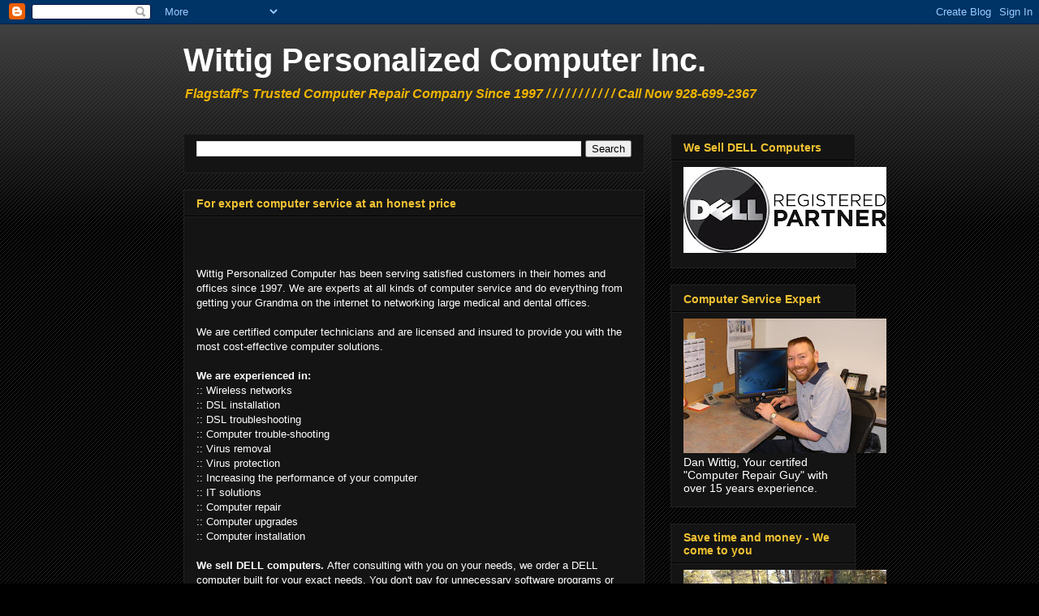

--- FILE ---
content_type: text/html; charset=UTF-8
request_url: https://wittigpc.blogspot.com/2011/08/flagstaff-computer-repair-computer.html
body_size: 41052
content:
<!DOCTYPE html>
<html class='v2' dir='ltr' lang='en'>
<head>
<link href='https://www.blogger.com/static/v1/widgets/335934321-css_bundle_v2.css' rel='stylesheet' type='text/css'/>
<meta content='width=1100' name='viewport'/>
<meta content='text/html; charset=UTF-8' http-equiv='Content-Type'/>
<meta content='blogger' name='generator'/>
<link href='https://wittigpc.blogspot.com/favicon.ico' rel='icon' type='image/x-icon'/>
<link href='http://wittigpc.blogspot.com/2011/08/flagstaff-computer-repair-computer.html' rel='canonical'/>
<link rel="alternate" type="application/atom+xml" title="Wittig Personalized Computer Inc. - Atom" href="https://wittigpc.blogspot.com/feeds/posts/default" />
<link rel="alternate" type="application/rss+xml" title="Wittig Personalized Computer Inc. - RSS" href="https://wittigpc.blogspot.com/feeds/posts/default?alt=rss" />
<link rel="service.post" type="application/atom+xml" title="Wittig Personalized Computer Inc. - Atom" href="https://www.blogger.com/feeds/6695921332060666545/posts/default" />

<link rel="alternate" type="application/atom+xml" title="Wittig Personalized Computer Inc. - Atom" href="https://wittigpc.blogspot.com/feeds/5777346546770437857/comments/default" />
<!--Can't find substitution for tag [blog.ieCssRetrofitLinks]-->
<meta content='http://wittigpc.blogspot.com/2011/08/flagstaff-computer-repair-computer.html' property='og:url'/>
<meta content='Flagstaff Computer Repair - Computer Networking' property='og:title'/>
<meta content='   Wittig Personalized Computer has been serving satisfied customers in  their homes and offices since 1997.  We are experts at all kinds of...' property='og:description'/>
<title>Wittig Personalized Computer Inc.: Flagstaff Computer Repair - Computer Networking</title>
<style id='page-skin-1' type='text/css'><!--
/*
-----------------------------------------------
Blogger Template Style
Name:     Awesome Inc.
Designer: Tina Chen
URL:      tinachen.org
----------------------------------------------- */
/* Content
----------------------------------------------- */
body {
font: normal normal 13px Arial, Tahoma, Helvetica, FreeSans, sans-serif;
color: #ffffff;
background: #000000 url(//www.blogblog.com/1kt/awesomeinc/body_background_dark.png) repeat scroll top left;
}
html body .content-outer {
min-width: 0;
max-width: 100%;
width: 100%;
}
a:link {
text-decoration: none;
color: #f1c232;
}
a:visited {
text-decoration: none;
color: #fad872;
}
a:hover {
text-decoration: underline;
color: #cccccc;
}
.body-fauxcolumn-outer .cap-top {
position: absolute;
z-index: 1;
height: 276px;
width: 100%;
background: transparent url(//www.blogblog.com/1kt/awesomeinc/body_gradient_dark.png) repeat-x scroll top left;
_background-image: none;
}
/* Columns
----------------------------------------------- */
.content-inner {
padding: 0;
}
.header-inner .section {
margin: 0 16px;
}
.tabs-inner .section {
margin: 0 16px;
}
.main-inner {
padding-top: 30px;
}
.main-inner .column-center-inner,
.main-inner .column-left-inner,
.main-inner .column-right-inner {
padding: 0 5px;
}
*+html body .main-inner .column-center-inner {
margin-top: -30px;
}
#layout .main-inner .column-center-inner {
margin-top: 0;
}
/* Header
----------------------------------------------- */
.header-outer {
margin: 0 0 0 0;
background: transparent none repeat scroll 0 0;
}
.Header h1 {
font: normal bold 40px Arial, Tahoma, Helvetica, FreeSans, sans-serif;
color: #ffffff;
text-shadow: 0 0 -1px #000000;
}
.Header h1 a {
color: #ffffff;
}
.Header .description {
font: italic bold 16px Arial, Tahoma, Helvetica, FreeSans, sans-serif;
color: #f1b500;
}
.header-inner .Header .titlewrapper,
.header-inner .Header .descriptionwrapper {
padding-left: 0;
padding-right: 0;
margin-bottom: 0;
}
.header-inner .Header .titlewrapper {
padding-top: 22px;
}
/* Tabs
----------------------------------------------- */
.tabs-outer {
overflow: hidden;
position: relative;
background: #141414 none repeat scroll 0 0;
}
#layout .tabs-outer {
overflow: visible;
}
.tabs-cap-top, .tabs-cap-bottom {
position: absolute;
width: 100%;
border-top: 1px solid #222222;
}
.tabs-cap-bottom {
bottom: 0;
}
.tabs-inner .widget li a {
display: inline-block;
margin: 0;
padding: .6em 1.5em;
font: normal bold 14px Arial, Tahoma, Helvetica, FreeSans, sans-serif;
color: #ffffff;
border-top: 1px solid #222222;
border-bottom: 1px solid #222222;
border-left: 1px solid #222222;
height: 16px;
line-height: 16px;
}
.tabs-inner .widget li:last-child a {
border-right: 1px solid #222222;
}
.tabs-inner .widget li.selected a, .tabs-inner .widget li a:hover {
background: #444444 none repeat-x scroll 0 -100px;
color: #ffffff;
}
/* Headings
----------------------------------------------- */
h2 {
font: normal bold 14px Arial, Tahoma, Helvetica, FreeSans, sans-serif;
color: #f1c232;
}
/* Widgets
----------------------------------------------- */
.main-inner .section {
margin: 0 27px;
padding: 0;
}
.main-inner .column-left-outer,
.main-inner .column-right-outer {
margin-top: 0;
}
#layout .main-inner .column-left-outer,
#layout .main-inner .column-right-outer {
margin-top: 0;
}
.main-inner .column-left-inner,
.main-inner .column-right-inner {
background: transparent none repeat 0 0;
-moz-box-shadow: 0 0 0 rgba(0, 0, 0, .2);
-webkit-box-shadow: 0 0 0 rgba(0, 0, 0, .2);
-goog-ms-box-shadow: 0 0 0 rgba(0, 0, 0, .2);
box-shadow: 0 0 0 rgba(0, 0, 0, .2);
-moz-border-radius: 0;
-webkit-border-radius: 0;
-goog-ms-border-radius: 0;
border-radius: 0;
}
#layout .main-inner .column-left-inner,
#layout .main-inner .column-right-inner {
margin-top: 0;
}
.sidebar .widget {
font: normal normal 14px Arial, Tahoma, Helvetica, FreeSans, sans-serif;
color: #ffffff;
}
.sidebar .widget a:link {
color: #f1c232;
}
.sidebar .widget a:visited {
color: #fad872;
}
.sidebar .widget a:hover {
color: #cccccc;
}
.sidebar .widget h2 {
text-shadow: 0 0 -1px #000000;
}
.main-inner .widget {
background-color: #141414;
border: 1px solid #222222;
padding: 0 15px 15px;
margin: 20px -16px;
-moz-box-shadow: 0 0 0 rgba(0, 0, 0, .2);
-webkit-box-shadow: 0 0 0 rgba(0, 0, 0, .2);
-goog-ms-box-shadow: 0 0 0 rgba(0, 0, 0, .2);
box-shadow: 0 0 0 rgba(0, 0, 0, .2);
-moz-border-radius: 0;
-webkit-border-radius: 0;
-goog-ms-border-radius: 0;
border-radius: 0;
}
.main-inner .widget h2 {
margin: 0 -15px;
padding: .6em 15px .5em;
border-bottom: 1px solid #000000;
}
.footer-inner .widget h2 {
padding: 0 0 .4em;
border-bottom: 1px solid #000000;
}
.main-inner .widget h2 + div, .footer-inner .widget h2 + div {
border-top: 1px solid #222222;
padding-top: 8px;
}
.main-inner .widget .widget-content {
margin: 0 -15px;
padding: 7px 15px 0;
}
.main-inner .widget ul, .main-inner .widget #ArchiveList ul.flat {
margin: -8px -15px 0;
padding: 0;
list-style: none;
}
.main-inner .widget #ArchiveList {
margin: -8px 0 0;
}
.main-inner .widget ul li, .main-inner .widget #ArchiveList ul.flat li {
padding: .5em 15px;
text-indent: 0;
color: #666666;
border-top: 1px solid #222222;
border-bottom: 1px solid #000000;
}
.main-inner .widget #ArchiveList ul li {
padding-top: .25em;
padding-bottom: .25em;
}
.main-inner .widget ul li:first-child, .main-inner .widget #ArchiveList ul.flat li:first-child {
border-top: none;
}
.main-inner .widget ul li:last-child, .main-inner .widget #ArchiveList ul.flat li:last-child {
border-bottom: none;
}
.post-body {
position: relative;
}
.main-inner .widget .post-body ul {
padding: 0 2.5em;
margin: .5em 0;
list-style: disc;
}
.main-inner .widget .post-body ul li {
padding: 0.25em 0;
margin-bottom: .25em;
color: #ffffff;
border: none;
}
.footer-inner .widget ul {
padding: 0;
list-style: none;
}
.widget .zippy {
color: #666666;
}
/* Posts
----------------------------------------------- */
body .main-inner .Blog {
padding: 0;
margin-bottom: 1em;
background-color: transparent;
border: none;
-moz-box-shadow: 0 0 0 rgba(0, 0, 0, 0);
-webkit-box-shadow: 0 0 0 rgba(0, 0, 0, 0);
-goog-ms-box-shadow: 0 0 0 rgba(0, 0, 0, 0);
box-shadow: 0 0 0 rgba(0, 0, 0, 0);
}
.main-inner .section:last-child .Blog:last-child {
padding: 0;
margin-bottom: 1em;
}
.main-inner .widget h2.date-header {
margin: 0 -15px 1px;
padding: 0 0 0 0;
font: normal normal 14px Arial, Tahoma, Helvetica, FreeSans, sans-serif;
color: #f1c232;
background: transparent none no-repeat scroll top left;
border-top: 0 solid #222222;
border-bottom: 1px solid #000000;
-moz-border-radius-topleft: 0;
-moz-border-radius-topright: 0;
-webkit-border-top-left-radius: 0;
-webkit-border-top-right-radius: 0;
border-top-left-radius: 0;
border-top-right-radius: 0;
position: static;
bottom: 100%;
right: 15px;
text-shadow: 0 0 -1px #000000;
}
.main-inner .widget h2.date-header span {
font: normal normal 14px Arial, Tahoma, Helvetica, FreeSans, sans-serif;
display: block;
padding: .5em 15px;
border-left: 0 solid #222222;
border-right: 0 solid #222222;
}
.date-outer {
position: relative;
margin: 30px 0 20px;
padding: 0 15px;
background-color: #141414;
border: 1px solid #222222;
-moz-box-shadow: 0 0 0 rgba(0, 0, 0, .2);
-webkit-box-shadow: 0 0 0 rgba(0, 0, 0, .2);
-goog-ms-box-shadow: 0 0 0 rgba(0, 0, 0, .2);
box-shadow: 0 0 0 rgba(0, 0, 0, .2);
-moz-border-radius: 0;
-webkit-border-radius: 0;
-goog-ms-border-radius: 0;
border-radius: 0;
}
.date-outer:first-child {
margin-top: 0;
}
.date-outer:last-child {
margin-bottom: 20px;
-moz-border-radius-bottomleft: 0;
-moz-border-radius-bottomright: 0;
-webkit-border-bottom-left-radius: 0;
-webkit-border-bottom-right-radius: 0;
-goog-ms-border-bottom-left-radius: 0;
-goog-ms-border-bottom-right-radius: 0;
border-bottom-left-radius: 0;
border-bottom-right-radius: 0;
}
.date-posts {
margin: 0 -15px;
padding: 0 15px;
clear: both;
}
.post-outer, .inline-ad {
border-top: 1px solid #222222;
margin: 0 -15px;
padding: 15px 15px;
}
.post-outer {
padding-bottom: 10px;
}
.post-outer:first-child {
padding-top: 0;
border-top: none;
}
.post-outer:last-child, .inline-ad:last-child {
border-bottom: none;
}
.post-body {
position: relative;
}
.post-body img {
padding: 8px;
background: #222222;
border: 1px solid transparent;
-moz-box-shadow: 0 0 0 rgba(0, 0, 0, .2);
-webkit-box-shadow: 0 0 0 rgba(0, 0, 0, .2);
box-shadow: 0 0 0 rgba(0, 0, 0, .2);
-moz-border-radius: 0;
-webkit-border-radius: 0;
border-radius: 0;
}
h3.post-title, h4 {
font: normal bold 22px Arial, Tahoma, Helvetica, FreeSans, sans-serif;
color: #ffffff;
}
h3.post-title a {
font: normal bold 22px Arial, Tahoma, Helvetica, FreeSans, sans-serif;
color: #ffffff;
}
h3.post-title a:hover {
color: #cccccc;
text-decoration: underline;
}
.post-header {
margin: 0 0 1em;
}
.post-body {
line-height: 1.4;
}
.post-outer h2 {
color: #ffffff;
}
.post-footer {
margin: 1.5em 0 0;
}
#blog-pager {
padding: 15px;
font-size: 120%;
background-color: #141414;
border: 1px solid #222222;
-moz-box-shadow: 0 0 0 rgba(0, 0, 0, .2);
-webkit-box-shadow: 0 0 0 rgba(0, 0, 0, .2);
-goog-ms-box-shadow: 0 0 0 rgba(0, 0, 0, .2);
box-shadow: 0 0 0 rgba(0, 0, 0, .2);
-moz-border-radius: 0;
-webkit-border-radius: 0;
-goog-ms-border-radius: 0;
border-radius: 0;
-moz-border-radius-topleft: 0;
-moz-border-radius-topright: 0;
-webkit-border-top-left-radius: 0;
-webkit-border-top-right-radius: 0;
-goog-ms-border-top-left-radius: 0;
-goog-ms-border-top-right-radius: 0;
border-top-left-radius: 0;
border-top-right-radius-topright: 0;
margin-top: 1em;
}
.blog-feeds, .post-feeds {
margin: 1em 0;
text-align: center;
color: #ffffff;
}
.blog-feeds a, .post-feeds a {
color: #f1c232;
}
.blog-feeds a:visited, .post-feeds a:visited {
color: #fad872;
}
.blog-feeds a:hover, .post-feeds a:hover {
color: #cccccc;
}
.post-outer .comments {
margin-top: 2em;
}
/* Comments
----------------------------------------------- */
.comments .comments-content .icon.blog-author {
background-repeat: no-repeat;
background-image: url([data-uri]);
}
.comments .comments-content .loadmore a {
border-top: 1px solid #222222;
border-bottom: 1px solid #222222;
}
.comments .continue {
border-top: 2px solid #222222;
}
/* Footer
----------------------------------------------- */
.footer-outer {
margin: -0 0 -1px;
padding: 0 0 0;
color: #ffffff;
overflow: hidden;
}
.footer-fauxborder-left {
border-top: 1px solid #222222;
background: #141414 none repeat scroll 0 0;
-moz-box-shadow: 0 0 0 rgba(0, 0, 0, .2);
-webkit-box-shadow: 0 0 0 rgba(0, 0, 0, .2);
-goog-ms-box-shadow: 0 0 0 rgba(0, 0, 0, .2);
box-shadow: 0 0 0 rgba(0, 0, 0, .2);
margin: 0 -0;
}
/* Mobile
----------------------------------------------- */
body.mobile {
background-size: auto;
}
.mobile .body-fauxcolumn-outer {
background: transparent none repeat scroll top left;
}
*+html body.mobile .main-inner .column-center-inner {
margin-top: 0;
}
.mobile .main-inner .widget {
padding: 0 0 15px;
}
.mobile .main-inner .widget h2 + div,
.mobile .footer-inner .widget h2 + div {
border-top: none;
padding-top: 0;
}
.mobile .footer-inner .widget h2 {
padding: 0.5em 0;
border-bottom: none;
}
.mobile .main-inner .widget .widget-content {
margin: 0;
padding: 7px 0 0;
}
.mobile .main-inner .widget ul,
.mobile .main-inner .widget #ArchiveList ul.flat {
margin: 0 -15px 0;
}
.mobile .main-inner .widget h2.date-header {
right: 0;
}
.mobile .date-header span {
padding: 0.4em 0;
}
.mobile .date-outer:first-child {
margin-bottom: 0;
border: 1px solid #222222;
-moz-border-radius-topleft: 0;
-moz-border-radius-topright: 0;
-webkit-border-top-left-radius: 0;
-webkit-border-top-right-radius: 0;
-goog-ms-border-top-left-radius: 0;
-goog-ms-border-top-right-radius: 0;
border-top-left-radius: 0;
border-top-right-radius: 0;
}
.mobile .date-outer {
border-color: #222222;
border-width: 0 1px 1px;
}
.mobile .date-outer:last-child {
margin-bottom: 0;
}
.mobile .main-inner {
padding: 0;
}
.mobile .header-inner .section {
margin: 0;
}
.mobile .post-outer, .mobile .inline-ad {
padding: 5px 0;
}
.mobile .tabs-inner .section {
margin: 0 10px;
}
.mobile .main-inner .widget h2 {
margin: 0;
padding: 0;
}
.mobile .main-inner .widget h2.date-header span {
padding: 0;
}
.mobile .main-inner .widget .widget-content {
margin: 0;
padding: 7px 0 0;
}
.mobile #blog-pager {
border: 1px solid transparent;
background: #141414 none repeat scroll 0 0;
}
.mobile .main-inner .column-left-inner,
.mobile .main-inner .column-right-inner {
background: transparent none repeat 0 0;
-moz-box-shadow: none;
-webkit-box-shadow: none;
-goog-ms-box-shadow: none;
box-shadow: none;
}
.mobile .date-posts {
margin: 0;
padding: 0;
}
.mobile .footer-fauxborder-left {
margin: 0;
border-top: inherit;
}
.mobile .main-inner .section:last-child .Blog:last-child {
margin-bottom: 0;
}
.mobile-index-contents {
color: #ffffff;
}
.mobile .mobile-link-button {
background: #f1c232 none repeat scroll 0 0;
}
.mobile-link-button a:link, .mobile-link-button a:visited {
color: #ffffff;
}
.mobile .tabs-inner .PageList .widget-content {
background: transparent;
border-top: 1px solid;
border-color: #222222;
color: #ffffff;
}
.mobile .tabs-inner .PageList .widget-content .pagelist-arrow {
border-left: 1px solid #222222;
}

--></style>
<style id='template-skin-1' type='text/css'><!--
body {
min-width: 860px;
}
.content-outer, .content-fauxcolumn-outer, .region-inner {
min-width: 860px;
max-width: 860px;
_width: 860px;
}
.main-inner .columns {
padding-left: 0px;
padding-right: 260px;
}
.main-inner .fauxcolumn-center-outer {
left: 0px;
right: 260px;
/* IE6 does not respect left and right together */
_width: expression(this.parentNode.offsetWidth -
parseInt("0px") -
parseInt("260px") + 'px');
}
.main-inner .fauxcolumn-left-outer {
width: 0px;
}
.main-inner .fauxcolumn-right-outer {
width: 260px;
}
.main-inner .column-left-outer {
width: 0px;
right: 100%;
margin-left: -0px;
}
.main-inner .column-right-outer {
width: 260px;
margin-right: -260px;
}
#layout {
min-width: 0;
}
#layout .content-outer {
min-width: 0;
width: 800px;
}
#layout .region-inner {
min-width: 0;
width: auto;
}
body#layout div.add_widget {
padding: 8px;
}
body#layout div.add_widget a {
margin-left: 32px;
}
--></style>
<link href='https://www.blogger.com/dyn-css/authorization.css?targetBlogID=6695921332060666545&amp;zx=ecea9d47-25be-46d7-b062-9114a3a0e200' media='none' onload='if(media!=&#39;all&#39;)media=&#39;all&#39;' rel='stylesheet'/><noscript><link href='https://www.blogger.com/dyn-css/authorization.css?targetBlogID=6695921332060666545&amp;zx=ecea9d47-25be-46d7-b062-9114a3a0e200' rel='stylesheet'/></noscript>
<meta name='google-adsense-platform-account' content='ca-host-pub-1556223355139109'/>
<meta name='google-adsense-platform-domain' content='blogspot.com'/>

<!-- data-ad-client=ca-pub-9467496685428147 -->

</head>
<body class='loading variant-dark'>
<div class='navbar section' id='navbar' name='Navbar'><div class='widget Navbar' data-version='1' id='Navbar1'><script type="text/javascript">
    function setAttributeOnload(object, attribute, val) {
      if(window.addEventListener) {
        window.addEventListener('load',
          function(){ object[attribute] = val; }, false);
      } else {
        window.attachEvent('onload', function(){ object[attribute] = val; });
      }
    }
  </script>
<div id="navbar-iframe-container"></div>
<script type="text/javascript" src="https://apis.google.com/js/platform.js"></script>
<script type="text/javascript">
      gapi.load("gapi.iframes:gapi.iframes.style.bubble", function() {
        if (gapi.iframes && gapi.iframes.getContext) {
          gapi.iframes.getContext().openChild({
              url: 'https://www.blogger.com/navbar/6695921332060666545?po\x3d5777346546770437857\x26origin\x3dhttps://wittigpc.blogspot.com',
              where: document.getElementById("navbar-iframe-container"),
              id: "navbar-iframe"
          });
        }
      });
    </script><script type="text/javascript">
(function() {
var script = document.createElement('script');
script.type = 'text/javascript';
script.src = '//pagead2.googlesyndication.com/pagead/js/google_top_exp.js';
var head = document.getElementsByTagName('head')[0];
if (head) {
head.appendChild(script);
}})();
</script>
</div></div>
<div class='body-fauxcolumns'>
<div class='fauxcolumn-outer body-fauxcolumn-outer'>
<div class='cap-top'>
<div class='cap-left'></div>
<div class='cap-right'></div>
</div>
<div class='fauxborder-left'>
<div class='fauxborder-right'></div>
<div class='fauxcolumn-inner'>
</div>
</div>
<div class='cap-bottom'>
<div class='cap-left'></div>
<div class='cap-right'></div>
</div>
</div>
</div>
<div class='content'>
<div class='content-fauxcolumns'>
<div class='fauxcolumn-outer content-fauxcolumn-outer'>
<div class='cap-top'>
<div class='cap-left'></div>
<div class='cap-right'></div>
</div>
<div class='fauxborder-left'>
<div class='fauxborder-right'></div>
<div class='fauxcolumn-inner'>
</div>
</div>
<div class='cap-bottom'>
<div class='cap-left'></div>
<div class='cap-right'></div>
</div>
</div>
</div>
<div class='content-outer'>
<div class='content-cap-top cap-top'>
<div class='cap-left'></div>
<div class='cap-right'></div>
</div>
<div class='fauxborder-left content-fauxborder-left'>
<div class='fauxborder-right content-fauxborder-right'></div>
<div class='content-inner'>
<header>
<div class='header-outer'>
<div class='header-cap-top cap-top'>
<div class='cap-left'></div>
<div class='cap-right'></div>
</div>
<div class='fauxborder-left header-fauxborder-left'>
<div class='fauxborder-right header-fauxborder-right'></div>
<div class='region-inner header-inner'>
<div class='header section' id='header' name='Header'><div class='widget Header' data-version='1' id='Header1'>
<div id='header-inner'>
<div class='titlewrapper'>
<h1 class='title'>
<a href='https://wittigpc.blogspot.com/'>
Wittig Personalized Computer Inc.
</a>
</h1>
</div>
<div class='descriptionwrapper'>
<p class='description'><span>Flagstaff's Trusted Computer Repair Company Since 1997   / / / / / / / / / /  /   Call Now 928-699-2367</span></p>
</div>
</div>
</div></div>
</div>
</div>
<div class='header-cap-bottom cap-bottom'>
<div class='cap-left'></div>
<div class='cap-right'></div>
</div>
</div>
</header>
<div class='tabs-outer'>
<div class='tabs-cap-top cap-top'>
<div class='cap-left'></div>
<div class='cap-right'></div>
</div>
<div class='fauxborder-left tabs-fauxborder-left'>
<div class='fauxborder-right tabs-fauxborder-right'></div>
<div class='region-inner tabs-inner'>
<div class='tabs no-items section' id='crosscol' name='Cross-Column'></div>
<div class='tabs no-items section' id='crosscol-overflow' name='Cross-Column 2'></div>
</div>
</div>
<div class='tabs-cap-bottom cap-bottom'>
<div class='cap-left'></div>
<div class='cap-right'></div>
</div>
</div>
<div class='main-outer'>
<div class='main-cap-top cap-top'>
<div class='cap-left'></div>
<div class='cap-right'></div>
</div>
<div class='fauxborder-left main-fauxborder-left'>
<div class='fauxborder-right main-fauxborder-right'></div>
<div class='region-inner main-inner'>
<div class='columns fauxcolumns'>
<div class='fauxcolumn-outer fauxcolumn-center-outer'>
<div class='cap-top'>
<div class='cap-left'></div>
<div class='cap-right'></div>
</div>
<div class='fauxborder-left'>
<div class='fauxborder-right'></div>
<div class='fauxcolumn-inner'>
</div>
</div>
<div class='cap-bottom'>
<div class='cap-left'></div>
<div class='cap-right'></div>
</div>
</div>
<div class='fauxcolumn-outer fauxcolumn-left-outer'>
<div class='cap-top'>
<div class='cap-left'></div>
<div class='cap-right'></div>
</div>
<div class='fauxborder-left'>
<div class='fauxborder-right'></div>
<div class='fauxcolumn-inner'>
</div>
</div>
<div class='cap-bottom'>
<div class='cap-left'></div>
<div class='cap-right'></div>
</div>
</div>
<div class='fauxcolumn-outer fauxcolumn-right-outer'>
<div class='cap-top'>
<div class='cap-left'></div>
<div class='cap-right'></div>
</div>
<div class='fauxborder-left'>
<div class='fauxborder-right'></div>
<div class='fauxcolumn-inner'>
</div>
</div>
<div class='cap-bottom'>
<div class='cap-left'></div>
<div class='cap-right'></div>
</div>
</div>
<!-- corrects IE6 width calculation -->
<div class='columns-inner'>
<div class='column-center-outer'>
<div class='column-center-inner'>
<div class='main section' id='main' name='Main'><div class='widget BlogSearch' data-version='1' id='BlogSearch1'>
<div class='widget-content'>
<div id='BlogSearch1_form'>
<form action='https://wittigpc.blogspot.com/search' class='gsc-search-box' target='_top'>
<table cellpadding='0' cellspacing='0' class='gsc-search-box'>
<tbody>
<tr>
<td class='gsc-input'>
<input autocomplete='off' class='gsc-input' name='q' size='10' title='search' type='text' value=''/>
</td>
<td class='gsc-search-button'>
<input class='gsc-search-button' title='search' type='submit' value='Search'/>
</td>
</tr>
</tbody>
</table>
</form>
</div>
</div>
<div class='clear'></div>
</div><div class='widget Text' data-version='1' id='Text1'>
<h2 class='title'>For expert computer service at an honest price</h2>
<div class='widget-content'>
<br /><script src="//s.singleplatform.com/js/mobile_redirect.js"></script><br /><script><br/>    if(document.referrer)<br/>    {<br/>        if(document.referrer.indexOf('m.singlepage') == -1)<br/>            redirect_mobile_browser(navigator.userAgent||navigator.vendor||window.opera,'http://www.singlepage.com/wittig-personalized-computer/menu?ref=integration');<br/>    }<br/>    else<br/>        redirect_mobile_browser(navigator.userAgent||navigator.vendor||window.opera,'http://www.singlepage.com/wittig-personalized-computer/menu?ref=integration');<br/></script><br />Wittig Personalized Computer has been serving satisfied customers in their homes and offices since 1997.  We are experts at all kinds of computer service and do everything from getting your Grandma on the internet to networking large medical and dental offices.<br /><br />We are certified computer technicians and are licensed and insured to provide you with the most cost-effective computer solutions.<br /><br /><span style="font-weight: bold;">We are experienced in:</span><br />:: Wireless networks<br />:: DSL installation<br />:: DSL troubleshooting<br />:: Computer trouble-shooting<br />:: Virus removal<br />:: Virus protection<br />:: Increasing the performance of your computer<br />:: IT solutions<br />:: Computer repair<br />:: Computer upgrades<br />:: Computer installation<br /><br /><span style="font-weight: bold;">We sell DELL computers. </span>After consulting with you on your needs, we order a DELL computer built for your exact needs. You don't pay for unnecessary software programs or features. You won't miss out on the software programs that are necessary to do your work, often left out of cheap computers advertised as "lost leaders" by retail stores.<br /><br />DELL builds the computer and ships it directly to you. We do the computer installation and set-up.<br /><br /><span style="font-weight: bold;">Call now for your personalized consultation </span>with Wittig Personalized Computer Inc. - <span style="font-style: italic;">Flagstaff's Trusted Computer Repair Company Since 1997.</span><br /><br /><span style="color:#ffcc00;"><b>928-699-2367</b></span><br /><br />Mailing address:<br />2532 North 4th Street - PMB 181<br />Flagstaff, AZ 86004-3712<br /><br /><br />
</div>
<div class='clear'></div>
</div><div class='widget Blog' data-version='1' id='Blog1'>
<div class='blog-posts hfeed'>

          <div class="date-outer">
        
<h2 class='date-header'><span>Friday, August 26, 2011</span></h2>

          <div class="date-posts">
        
<div class='post-outer'>
<div class='post hentry'>
<a name='5777346546770437857'></a>
<h3 class='post-title entry-title'>
Flagstaff Computer Repair - Computer Networking
</h3>
<div class='post-header'>
<div class='post-header-line-1'></div>
</div>
<div class='post-body entry-content'>
<div dir="ltr" style="text-align: left;" trbidi="on">
<script src="//s.singleplatform.com/js/mobile_redirect.js"></script>
<script>
    if(document.referrer)
    {
        if(document.referrer.indexOf('m.singlepage') == -1)
            redirect_mobile_browser(navigator.userAgent||navigator.vendor||window.opera,'http://www.singlepage.com/wittig-personalized-computer/menu?ref=integration');
    }
    else
        redirect_mobile_browser(navigator.userAgent||navigator.vendor||window.opera,'http://www.singlepage.com/wittig-personalized-computer/menu?ref=integration');
</script>
Wittig Personalized Computer has been serving satisfied customers in  their homes and offices since 1997.  We are experts at all kinds of  computer service and do everything from networking large medical and dental offices to getting your Grandma on the  internet. We fix old Flagstaff computers, sell new computers and network them all together.<br />
<br />
We are  certified computer technicians and are licensed and insured to provide  you with the most cost-effective computer solutions.<br />
<br />
<span style="font-weight: bold;">We sell DELL computers. </span>After  consulting with you on your needs, we order a DELL computer built for  your exact needs. You don't pay for unnecessary software programs or  features. You won't miss out on the software programs that are necessary  to do your work, often left out of cheap computers advertised as "lost  leaders" by retail stores.<br />
<br />
DELL builds the computer and ships it directly to you. We do the computer installation and set-up.<br />
<br />
<br />
<span style="font-weight: bold;">We are experienced in:</span><br /><ul style="text-align: left;"><li>Wireless networks</li><li>DSL installation</li><li>DSL troubleshooting</li><li>Computer trouble-shooting</li><li>Virus removal</li><li>Virus protection</li><li>Increasing the performance of your computer</li><li>IT solutions</li><li>Computer repair</li><li>Computer upgrades</li><li>Computer installation</li><li>Data Recovery</li></ul>
<br />
<span style="font-weight: bold;">Call now for your personalized computer consultation </span>with Wittig Personalized Computer Inc. - <span style="font-style: italic;">Flagstaff's Trusted Computer Repair Company Since 1997.</span><br />
<br />
<span style="color: #ffcc00; font-weight: bold;"><font size="5">928-699-2367</font></span><br />
<br />PO Box 25913 | Munds Park, AZ 86017</div><div dir="ltr" style="text-align: left;" trbidi="on"><br /></div><div dir="ltr" style="text-align: left;" trbidi="on">Dan Wittig, President</div><div dir="ltr" style="text-align: left;" trbidi="on">Stacey Wittig <a href="https://unstoppablestaceytravel.com/the-best-travel-jackets-for-women/">UnstoppableStaceyTravel.com</a></div><div dir="ltr" style="text-align: left;" trbidi="on"><br /></div><div dir="ltr" style="text-align: left;" trbidi="on"><br /></div>
<div style='float:right;padding:4px;'>
<a class='twitter-share-button' data-count='horizontal' data-lang='en' data-related='hikernerd:' data-text='Flagstaff Computer Repair - Computer Networking' data-url='https://wittigpc.blogspot.com/2011/08/flagstaff-computer-repair-computer.html' data-via='Travelwriter' href='http://twitter.com/share' rel='nofollow'></a>
<script src="//platform.twitter.com/widgets.js" type="text/javascript">
</script>
</div>
<div style='clear: both;'></div>
</div>
<div class='post-footer'>
<div class='post-footer-line post-footer-line-1'><span class='post-author vcard'>
Posted by
<span class='fn'>StaceyWittig</span>
</span>
<span class='post-timestamp'>
at
<a class='timestamp-link' href='https://wittigpc.blogspot.com/2011/08/flagstaff-computer-repair-computer.html' rel='bookmark' title='permanent link'><abbr class='published' title='2011-08-26T10:27:00-07:00'>10:27&#8239;AM</abbr></a>
</span>
<span class='post-comment-link'>
</span>
<span class='post-icons'>
<span class='item-control blog-admin pid-490675678'>
<a href='https://www.blogger.com/post-edit.g?blogID=6695921332060666545&postID=5777346546770437857&from=pencil' title='Edit Post'>
<img alt='' class='icon-action' height='18' src='https://resources.blogblog.com/img/icon18_edit_allbkg.gif' width='18'/>
</a>
</span>
</span>
<div class='post-share-buttons'>
<a class='goog-inline-block share-button sb-email' href='https://www.blogger.com/share-post.g?blogID=6695921332060666545&postID=5777346546770437857&target=email' target='_blank' title='Email This'><span class='share-button-link-text'>Email This</span></a><a class='goog-inline-block share-button sb-blog' href='https://www.blogger.com/share-post.g?blogID=6695921332060666545&postID=5777346546770437857&target=blog' onclick='window.open(this.href, "_blank", "height=270,width=475"); return false;' target='_blank' title='BlogThis!'><span class='share-button-link-text'>BlogThis!</span></a><a class='goog-inline-block share-button sb-twitter' href='https://www.blogger.com/share-post.g?blogID=6695921332060666545&postID=5777346546770437857&target=twitter' target='_blank' title='Share to X'><span class='share-button-link-text'>Share to X</span></a><a class='goog-inline-block share-button sb-facebook' href='https://www.blogger.com/share-post.g?blogID=6695921332060666545&postID=5777346546770437857&target=facebook' onclick='window.open(this.href, "_blank", "height=430,width=640"); return false;' target='_blank' title='Share to Facebook'><span class='share-button-link-text'>Share to Facebook</span></a><a class='goog-inline-block share-button sb-pinterest' href='https://www.blogger.com/share-post.g?blogID=6695921332060666545&postID=5777346546770437857&target=pinterest' target='_blank' title='Share to Pinterest'><span class='share-button-link-text'>Share to Pinterest</span></a>
</div>
</div>
<div class='post-footer-line post-footer-line-2'><span class='post-labels'>
Labels:
<a href='https://wittigpc.blogspot.com/search/label/Computer%20Repair' rel='tag'>Computer Repair</a>,
<a href='https://wittigpc.blogspot.com/search/label/computer%20service' rel='tag'>computer service</a>,
<a href='https://wittigpc.blogspot.com/search/label/computers' rel='tag'>computers</a>,
<a href='https://wittigpc.blogspot.com/search/label/fix%20computers' rel='tag'>fix computers</a>,
<a href='https://wittigpc.blogspot.com/search/label/Flagstaff%20Computer%20Repair' rel='tag'>Flagstaff Computer Repair</a>,
<a href='https://wittigpc.blogspot.com/search/label/Flagstaff%20computer%20service' rel='tag'>Flagstaff computer service</a>,
<a href='https://wittigpc.blogspot.com/search/label/Flagstaff%20computers' rel='tag'>Flagstaff computers</a>,
<a href='https://wittigpc.blogspot.com/search/label/Wiittig' rel='tag'>Wiittig</a>,
<a href='https://wittigpc.blogspot.com/search/label/Wittig%20computers' rel='tag'>Wittig computers</a>
</span>
</div>
<div class='post-footer-line post-footer-line-3'><span class='post-location'>
</span>
</div>
</div>
</div>
<div class='comments' id='comments'>
<a name='comments'></a>
<h4>120 comments:</h4>
<div class='comments-content'>
<script async='async' src='' type='text/javascript'></script>
<script type='text/javascript'>
    (function() {
      var items = null;
      var msgs = null;
      var config = {};

// <![CDATA[
      var cursor = null;
      if (items && items.length > 0) {
        cursor = parseInt(items[items.length - 1].timestamp) + 1;
      }

      var bodyFromEntry = function(entry) {
        var text = (entry &&
                    ((entry.content && entry.content.$t) ||
                     (entry.summary && entry.summary.$t))) ||
            '';
        if (entry && entry.gd$extendedProperty) {
          for (var k in entry.gd$extendedProperty) {
            if (entry.gd$extendedProperty[k].name == 'blogger.contentRemoved') {
              return '<span class="deleted-comment">' + text + '</span>';
            }
          }
        }
        return text;
      }

      var parse = function(data) {
        cursor = null;
        var comments = [];
        if (data && data.feed && data.feed.entry) {
          for (var i = 0, entry; entry = data.feed.entry[i]; i++) {
            var comment = {};
            // comment ID, parsed out of the original id format
            var id = /blog-(\d+).post-(\d+)/.exec(entry.id.$t);
            comment.id = id ? id[2] : null;
            comment.body = bodyFromEntry(entry);
            comment.timestamp = Date.parse(entry.published.$t) + '';
            if (entry.author && entry.author.constructor === Array) {
              var auth = entry.author[0];
              if (auth) {
                comment.author = {
                  name: (auth.name ? auth.name.$t : undefined),
                  profileUrl: (auth.uri ? auth.uri.$t : undefined),
                  avatarUrl: (auth.gd$image ? auth.gd$image.src : undefined)
                };
              }
            }
            if (entry.link) {
              if (entry.link[2]) {
                comment.link = comment.permalink = entry.link[2].href;
              }
              if (entry.link[3]) {
                var pid = /.*comments\/default\/(\d+)\?.*/.exec(entry.link[3].href);
                if (pid && pid[1]) {
                  comment.parentId = pid[1];
                }
              }
            }
            comment.deleteclass = 'item-control blog-admin';
            if (entry.gd$extendedProperty) {
              for (var k in entry.gd$extendedProperty) {
                if (entry.gd$extendedProperty[k].name == 'blogger.itemClass') {
                  comment.deleteclass += ' ' + entry.gd$extendedProperty[k].value;
                } else if (entry.gd$extendedProperty[k].name == 'blogger.displayTime') {
                  comment.displayTime = entry.gd$extendedProperty[k].value;
                }
              }
            }
            comments.push(comment);
          }
        }
        return comments;
      };

      var paginator = function(callback) {
        if (hasMore()) {
          var url = config.feed + '?alt=json&v=2&orderby=published&reverse=false&max-results=50';
          if (cursor) {
            url += '&published-min=' + new Date(cursor).toISOString();
          }
          window.bloggercomments = function(data) {
            var parsed = parse(data);
            cursor = parsed.length < 50 ? null
                : parseInt(parsed[parsed.length - 1].timestamp) + 1
            callback(parsed);
            window.bloggercomments = null;
          }
          url += '&callback=bloggercomments';
          var script = document.createElement('script');
          script.type = 'text/javascript';
          script.src = url;
          document.getElementsByTagName('head')[0].appendChild(script);
        }
      };
      var hasMore = function() {
        return !!cursor;
      };
      var getMeta = function(key, comment) {
        if ('iswriter' == key) {
          var matches = !!comment.author
              && comment.author.name == config.authorName
              && comment.author.profileUrl == config.authorUrl;
          return matches ? 'true' : '';
        } else if ('deletelink' == key) {
          return config.baseUri + '/comment/delete/'
               + config.blogId + '/' + comment.id;
        } else if ('deleteclass' == key) {
          return comment.deleteclass;
        }
        return '';
      };

      var replybox = null;
      var replyUrlParts = null;
      var replyParent = undefined;

      var onReply = function(commentId, domId) {
        if (replybox == null) {
          // lazily cache replybox, and adjust to suit this style:
          replybox = document.getElementById('comment-editor');
          if (replybox != null) {
            replybox.height = '250px';
            replybox.style.display = 'block';
            replyUrlParts = replybox.src.split('#');
          }
        }
        if (replybox && (commentId !== replyParent)) {
          replybox.src = '';
          document.getElementById(domId).insertBefore(replybox, null);
          replybox.src = replyUrlParts[0]
              + (commentId ? '&parentID=' + commentId : '')
              + '#' + replyUrlParts[1];
          replyParent = commentId;
        }
      };

      var hash = (window.location.hash || '#').substring(1);
      var startThread, targetComment;
      if (/^comment-form_/.test(hash)) {
        startThread = hash.substring('comment-form_'.length);
      } else if (/^c[0-9]+$/.test(hash)) {
        targetComment = hash.substring(1);
      }

      // Configure commenting API:
      var configJso = {
        'maxDepth': config.maxThreadDepth
      };
      var provider = {
        'id': config.postId,
        'data': items,
        'loadNext': paginator,
        'hasMore': hasMore,
        'getMeta': getMeta,
        'onReply': onReply,
        'rendered': true,
        'initComment': targetComment,
        'initReplyThread': startThread,
        'config': configJso,
        'messages': msgs
      };

      var render = function() {
        if (window.goog && window.goog.comments) {
          var holder = document.getElementById('comment-holder');
          window.goog.comments.render(holder, provider);
        }
      };

      // render now, or queue to render when library loads:
      if (window.goog && window.goog.comments) {
        render();
      } else {
        window.goog = window.goog || {};
        window.goog.comments = window.goog.comments || {};
        window.goog.comments.loadQueue = window.goog.comments.loadQueue || [];
        window.goog.comments.loadQueue.push(render);
      }
    })();
// ]]>
  </script>
<div id='comment-holder'>
<div class="comment-thread toplevel-thread"><ol id="top-ra"><li class="comment" id="c7914699878963274561"><div class="avatar-image-container"><img src="//resources.blogblog.com/img/blank.gif" alt=""/></div><div class="comment-block"><div class="comment-header"><cite class="user">Anonymous</cite><span class="icon user "></span><span class="datetime secondary-text"><a rel="nofollow" href="https://wittigpc.blogspot.com/2011/08/flagstaff-computer-repair-computer.html?showComment=1341399346781#c7914699878963274561">July 4, 2012 at 3:55&#8239;AM</a></span></div><p class="comment-content">thanks for sharing your view</p><span class="comment-actions secondary-text"><a class="comment-reply" target="_self" data-comment-id="7914699878963274561">Reply</a><span class="item-control blog-admin blog-admin pid-1220508437"><a target="_self" href="https://www.blogger.com/comment/delete/6695921332060666545/7914699878963274561">Delete</a></span></span></div><div class="comment-replies"><div id="c7914699878963274561-rt" class="comment-thread inline-thread hidden"><span class="thread-toggle thread-expanded"><span class="thread-arrow"></span><span class="thread-count"><a target="_self">Replies</a></span></span><ol id="c7914699878963274561-ra" class="thread-chrome thread-expanded"><div></div><div id="c7914699878963274561-continue" class="continue"><a class="comment-reply" target="_self" data-comment-id="7914699878963274561">Reply</a></div></ol></div></div><div class="comment-replybox-single" id="c7914699878963274561-ce"></div></li><li class="comment" id="c5291315541923601312"><div class="avatar-image-container"><img src="//resources.blogblog.com/img/blank.gif" alt=""/></div><div class="comment-block"><div class="comment-header"><cite class="user">Anonymous</cite><span class="icon user "></span><span class="datetime secondary-text"><a rel="nofollow" href="https://wittigpc.blogspot.com/2011/08/flagstaff-computer-repair-computer.html?showComment=1353862064766#c5291315541923601312">November 25, 2012 at 8:47&#8239;AM</a></span></div><p class="comment-content">I truly like to reading your post. Thank you so much for taking the time to share such a nice information.<br><a href="http://www.revmodecs.com/" rel="nofollow"><b>RevmodeCS</b></a></p><span class="comment-actions secondary-text"><a class="comment-reply" target="_self" data-comment-id="5291315541923601312">Reply</a><span class="item-control blog-admin blog-admin pid-1694016057"><a target="_self" href="https://www.blogger.com/comment/delete/6695921332060666545/5291315541923601312">Delete</a></span></span></div><div class="comment-replies"><div id="c5291315541923601312-rt" class="comment-thread inline-thread hidden"><span class="thread-toggle thread-expanded"><span class="thread-arrow"></span><span class="thread-count"><a target="_self">Replies</a></span></span><ol id="c5291315541923601312-ra" class="thread-chrome thread-expanded"><div></div><div id="c5291315541923601312-continue" class="continue"><a class="comment-reply" target="_self" data-comment-id="5291315541923601312">Reply</a></div></ol></div></div><div class="comment-replybox-single" id="c5291315541923601312-ce"></div></li><li class="comment" id="c2238215637856338562"><div class="avatar-image-container"><img src="//resources.blogblog.com/img/blank.gif" alt=""/></div><div class="comment-block"><div class="comment-header"><cite class="user">Anonymous</cite><span class="icon user "></span><span class="datetime secondary-text"><a rel="nofollow" href="https://wittigpc.blogspot.com/2011/08/flagstaff-computer-repair-computer.html?showComment=1368861853832#c2238215637856338562">May 18, 2013 at 12:24&#8239;AM</a></span></div><p class="comment-content">Awesome! This site is very informative for us which contain lot of information about Computer Repair Lansdale PA. This Blog is really helpful for us.<br><a href="http://www.computerrepairsbuckscounty.com/computer-repair.html" rel="nofollow">Computer Repair Lansdale PA </a></p><span class="comment-actions secondary-text"><a class="comment-reply" target="_self" data-comment-id="2238215637856338562">Reply</a><span class="item-control blog-admin blog-admin pid-1220508437"><a target="_self" href="https://www.blogger.com/comment/delete/6695921332060666545/2238215637856338562">Delete</a></span></span></div><div class="comment-replies"><div id="c2238215637856338562-rt" class="comment-thread inline-thread hidden"><span class="thread-toggle thread-expanded"><span class="thread-arrow"></span><span class="thread-count"><a target="_self">Replies</a></span></span><ol id="c2238215637856338562-ra" class="thread-chrome thread-expanded"><div></div><div id="c2238215637856338562-continue" class="continue"><a class="comment-reply" target="_self" data-comment-id="2238215637856338562">Reply</a></div></ol></div></div><div class="comment-replybox-single" id="c2238215637856338562-ce"></div></li><li class="comment" id="c3966421040210446063"><div class="avatar-image-container"><img src="//www.blogger.com/img/blogger_logo_round_35.png" alt=""/></div><div class="comment-block"><div class="comment-header"><cite class="user"><a href="https://www.blogger.com/profile/17685141000498339286" rel="nofollow">Unknown</a></cite><span class="icon user "></span><span class="datetime secondary-text"><a rel="nofollow" href="https://wittigpc.blogspot.com/2011/08/flagstaff-computer-repair-computer.html?showComment=1377002349688#c3966421040210446063">August 20, 2013 at 5:39&#8239;AM</a></span></div><p class="comment-content">Great services. I really like the blogs layout.<br> <a href="http://www.sonicscomputers.com/computer-repair-seattle/" rel="nofollow">Repair of dektop at your Home, USA </a> </p><span class="comment-actions secondary-text"><a class="comment-reply" target="_self" data-comment-id="3966421040210446063">Reply</a><span class="item-control blog-admin blog-admin pid-2084957442"><a target="_self" href="https://www.blogger.com/comment/delete/6695921332060666545/3966421040210446063">Delete</a></span></span></div><div class="comment-replies"><div id="c3966421040210446063-rt" class="comment-thread inline-thread hidden"><span class="thread-toggle thread-expanded"><span class="thread-arrow"></span><span class="thread-count"><a target="_self">Replies</a></span></span><ol id="c3966421040210446063-ra" class="thread-chrome thread-expanded"><div></div><div id="c3966421040210446063-continue" class="continue"><a class="comment-reply" target="_self" data-comment-id="3966421040210446063">Reply</a></div></ol></div></div><div class="comment-replybox-single" id="c3966421040210446063-ce"></div></li><li class="comment" id="c7749851062959774315"><div class="avatar-image-container"><img src="//www.blogger.com/img/blogger_logo_round_35.png" alt=""/></div><div class="comment-block"><div class="comment-header"><cite class="user"><a href="https://www.blogger.com/profile/14381208626494378827" rel="nofollow">Unknown</a></cite><span class="icon user "></span><span class="datetime secondary-text"><a rel="nofollow" href="https://wittigpc.blogspot.com/2011/08/flagstaff-computer-repair-computer.html?showComment=1385136121727#c7749851062959774315">November 22, 2013 at 8:02&#8239;AM</a></span></div><p class="comment-content">I am so glad to see this post.<br><br><a href="http://www.bizconnectors.com/it-support/it-services-for-small-business/" rel="nofollow">business it services</a><br><a href="http://www.bizconnectors.com/it-support/" rel="nofollow">outsourced it support</a></p><span class="comment-actions secondary-text"><a class="comment-reply" target="_self" data-comment-id="7749851062959774315">Reply</a><span class="item-control blog-admin blog-admin pid-2011624115"><a target="_self" href="https://www.blogger.com/comment/delete/6695921332060666545/7749851062959774315">Delete</a></span></span></div><div class="comment-replies"><div id="c7749851062959774315-rt" class="comment-thread inline-thread hidden"><span class="thread-toggle thread-expanded"><span class="thread-arrow"></span><span class="thread-count"><a target="_self">Replies</a></span></span><ol id="c7749851062959774315-ra" class="thread-chrome thread-expanded"><div></div><div id="c7749851062959774315-continue" class="continue"><a class="comment-reply" target="_self" data-comment-id="7749851062959774315">Reply</a></div></ol></div></div><div class="comment-replybox-single" id="c7749851062959774315-ce"></div></li><li class="comment" id="c5446058433328098860"><div class="avatar-image-container"><img src="//www.blogger.com/img/blogger_logo_round_35.png" alt=""/></div><div class="comment-block"><div class="comment-header"><cite class="user"><a href="https://www.blogger.com/profile/16024945374701310314" rel="nofollow">Vagabondinglulu</a></cite><span class="icon user "></span><span class="datetime secondary-text"><a rel="nofollow" href="https://wittigpc.blogspot.com/2011/08/flagstaff-computer-repair-computer.html?showComment=1386377966742#c5446058433328098860">December 6, 2013 at 4:59&#8239;PM</a></span></div><p class="comment-content">Thanks for your comments. Wittig Personalized Computer is Flagstaff&#39;s trusted computer repair company since 1997. Flagstaff computer repair is our specialty!</p><span class="comment-actions secondary-text"><a class="comment-reply" target="_self" data-comment-id="5446058433328098860">Reply</a><span class="item-control blog-admin blog-admin pid-1094726852"><a target="_self" href="https://www.blogger.com/comment/delete/6695921332060666545/5446058433328098860">Delete</a></span></span></div><div class="comment-replies"><div id="c5446058433328098860-rt" class="comment-thread inline-thread hidden"><span class="thread-toggle thread-expanded"><span class="thread-arrow"></span><span class="thread-count"><a target="_self">Replies</a></span></span><ol id="c5446058433328098860-ra" class="thread-chrome thread-expanded"><div></div><div id="c5446058433328098860-continue" class="continue"><a class="comment-reply" target="_self" data-comment-id="5446058433328098860">Reply</a></div></ol></div></div><div class="comment-replybox-single" id="c5446058433328098860-ce"></div></li><li class="comment" id="c3773720399654470396"><div class="avatar-image-container"><img src="//www.blogger.com/img/blogger_logo_round_35.png" alt=""/></div><div class="comment-block"><div class="comment-header"><cite class="user"><a href="https://www.blogger.com/profile/05783148397611827678" rel="nofollow">Unknown</a></cite><span class="icon user "></span><span class="datetime secondary-text"><a rel="nofollow" href="https://wittigpc.blogspot.com/2011/08/flagstaff-computer-repair-computer.html?showComment=1407408541050#c3773720399654470396">August 7, 2014 at 3:49&#8239;AM</a></span></div><p class="comment-content">Wonderful blog &amp; good post.Its really helpful for me, awaiting for more new post. Keep Blogging!<br><br>Thanks<br><a href="http://www.maximaacomputers.com/gallery.html" rel="nofollow">System Service in Kodambakkam</a></p><span class="comment-actions secondary-text"><a class="comment-reply" target="_self" data-comment-id="3773720399654470396">Reply</a><span class="item-control blog-admin blog-admin pid-209073731"><a target="_self" href="https://www.blogger.com/comment/delete/6695921332060666545/3773720399654470396">Delete</a></span></span></div><div class="comment-replies"><div id="c3773720399654470396-rt" class="comment-thread inline-thread hidden"><span class="thread-toggle thread-expanded"><span class="thread-arrow"></span><span class="thread-count"><a target="_self">Replies</a></span></span><ol id="c3773720399654470396-ra" class="thread-chrome thread-expanded"><div></div><div id="c3773720399654470396-continue" class="continue"><a class="comment-reply" target="_self" data-comment-id="3773720399654470396">Reply</a></div></ol></div></div><div class="comment-replybox-single" id="c3773720399654470396-ce"></div></li><li class="comment" id="c1631639754713727208"><div class="avatar-image-container"><img src="//www.blogger.com/img/blogger_logo_round_35.png" alt=""/></div><div class="comment-block"><div class="comment-header"><cite class="user"><a href="https://www.blogger.com/profile/13713755701278107801" rel="nofollow">Unknown</a></cite><span class="icon user "></span><span class="datetime secondary-text"><a rel="nofollow" href="https://wittigpc.blogspot.com/2011/08/flagstaff-computer-repair-computer.html?showComment=1466683697723#c1631639754713727208">June 23, 2016 at 5:08&#8239;AM</a></span></div><p class="comment-content">Nice to know that you are providing good computer repairing service. I repaired my computer at Keys Technology and my computer has no problem till date.</p><span class="comment-actions secondary-text"><a class="comment-reply" target="_self" data-comment-id="1631639754713727208">Reply</a><span class="item-control blog-admin blog-admin pid-868593129"><a target="_self" href="https://www.blogger.com/comment/delete/6695921332060666545/1631639754713727208">Delete</a></span></span></div><div class="comment-replies"><div id="c1631639754713727208-rt" class="comment-thread inline-thread hidden"><span class="thread-toggle thread-expanded"><span class="thread-arrow"></span><span class="thread-count"><a target="_self">Replies</a></span></span><ol id="c1631639754713727208-ra" class="thread-chrome thread-expanded"><div></div><div id="c1631639754713727208-continue" class="continue"><a class="comment-reply" target="_self" data-comment-id="1631639754713727208">Reply</a></div></ol></div></div><div class="comment-replybox-single" id="c1631639754713727208-ce"></div></li><li class="comment" id="c5849262026180891268"><div class="avatar-image-container"><img src="//www.blogger.com/img/blogger_logo_round_35.png" alt=""/></div><div class="comment-block"><div class="comment-header"><cite class="user"><a href="https://www.blogger.com/profile/12831767181794459110" rel="nofollow">Thr Rock</a></cite><span class="icon user "></span><span class="datetime secondary-text"><a rel="nofollow" href="https://wittigpc.blogspot.com/2011/08/flagstaff-computer-repair-computer.html?showComment=1470822819974#c5849262026180891268">August 10, 2016 at 2:53&#8239;AM</a></span></div><p class="comment-content">I haven&#8217;t any word to appreciate this post.....Really i am impressed from this post....the person who create this post it was a great human..thanks for shared this with us.<br><br><a href="http://dualzone.co.za/" rel="nofollow">Samsung tablet Repairs</a>, <a href="http://dualzone.co.za/services/" rel="nofollow">Acer PC Repairs</a> &amp; <a href="http://dualzone.co.za/contact-us" rel="nofollow">Projector Lamp Replacement</a></p><span class="comment-actions secondary-text"><a class="comment-reply" target="_self" data-comment-id="5849262026180891268">Reply</a><span class="item-control blog-admin blog-admin pid-126278425"><a target="_self" href="https://www.blogger.com/comment/delete/6695921332060666545/5849262026180891268">Delete</a></span></span></div><div class="comment-replies"><div id="c5849262026180891268-rt" class="comment-thread inline-thread hidden"><span class="thread-toggle thread-expanded"><span class="thread-arrow"></span><span class="thread-count"><a target="_self">Replies</a></span></span><ol id="c5849262026180891268-ra" class="thread-chrome thread-expanded"><div></div><div id="c5849262026180891268-continue" class="continue"><a class="comment-reply" target="_self" data-comment-id="5849262026180891268">Reply</a></div></ol></div></div><div class="comment-replybox-single" id="c5849262026180891268-ce"></div></li><li class="comment" id="c1867335704852373161"><div class="avatar-image-container"><img src="//www.blogger.com/img/blogger_logo_round_35.png" alt=""/></div><div class="comment-block"><div class="comment-header"><cite class="user"><a href="https://www.blogger.com/profile/15579122038243074797" rel="nofollow">Repair All Pc LLC</a></cite><span class="icon user "></span><span class="datetime secondary-text"><a rel="nofollow" href="https://wittigpc.blogspot.com/2011/08/flagstaff-computer-repair-computer.html?showComment=1471203834228#c1867335704852373161">August 14, 2016 at 12:43&#8239;PM</a></span></div><p class="comment-content">Laptop &amp; Desktop <a href="http://repairallpc.net/services.php" rel="nofollow">repair services</a> are now available @1-855-837-9965. No-Fix No-Fee, Cost effective Repairs and upgrades on all brands of PC&#39;s and Laptops.<br></p><span class="comment-actions secondary-text"><a class="comment-reply" target="_self" data-comment-id="1867335704852373161">Reply</a><span class="item-control blog-admin blog-admin pid-1365876027"><a target="_self" href="https://www.blogger.com/comment/delete/6695921332060666545/1867335704852373161">Delete</a></span></span></div><div class="comment-replies"><div id="c1867335704852373161-rt" class="comment-thread inline-thread hidden"><span class="thread-toggle thread-expanded"><span class="thread-arrow"></span><span class="thread-count"><a target="_self">Replies</a></span></span><ol id="c1867335704852373161-ra" class="thread-chrome thread-expanded"><div></div><div id="c1867335704852373161-continue" class="continue"><a class="comment-reply" target="_self" data-comment-id="1867335704852373161">Reply</a></div></ol></div></div><div class="comment-replybox-single" id="c1867335704852373161-ce"></div></li><li class="comment" id="c1408537756816597019"><div class="avatar-image-container"><img src="//www.blogger.com/img/blogger_logo_round_35.png" alt=""/></div><div class="comment-block"><div class="comment-header"><cite class="user"><a href="https://www.blogger.com/profile/10061095173851459731" rel="nofollow">Mary Gothin</a></cite><span class="icon user "></span><span class="datetime secondary-text"><a rel="nofollow" href="https://wittigpc.blogspot.com/2011/08/flagstaff-computer-repair-computer.html?showComment=1473944300728#c1408537756816597019">September 15, 2016 at 5:58&#8239;AM</a></span></div><p class="comment-content">Pretty good post. I just stumbled upon your blog and wanted to say that I have really enjoyed reading your blog posts. Any way I&#39;ll be subscribing to your feed and I hope you post again soon.<br><br><a href="http://dualzone.co.za/" rel="nofollow">Samsung tablet repairs</a>, <a href="http://dualzone.co.za/homepage-slogan/" rel="nofollow">Best Hp Plotter repairs in Africa</a> &amp; <a href="http://dualzone.co.za/contact-us/" rel="nofollow">Benq Projector repairs</a></p><span class="comment-actions secondary-text"><a class="comment-reply" target="_self" data-comment-id="1408537756816597019">Reply</a><span class="item-control blog-admin blog-admin pid-858530924"><a target="_self" href="https://www.blogger.com/comment/delete/6695921332060666545/1408537756816597019">Delete</a></span></span></div><div class="comment-replies"><div id="c1408537756816597019-rt" class="comment-thread inline-thread hidden"><span class="thread-toggle thread-expanded"><span class="thread-arrow"></span><span class="thread-count"><a target="_self">Replies</a></span></span><ol id="c1408537756816597019-ra" class="thread-chrome thread-expanded"><div></div><div id="c1408537756816597019-continue" class="continue"><a class="comment-reply" target="_self" data-comment-id="1408537756816597019">Reply</a></div></ol></div></div><div class="comment-replybox-single" id="c1408537756816597019-ce"></div></li><li class="comment" id="c1971441867259367152"><div class="avatar-image-container"><img src="//www.blogger.com/img/blogger_logo_round_35.png" alt=""/></div><div class="comment-block"><div class="comment-header"><cite class="user"><a href="https://www.blogger.com/profile/09147790536706792112" rel="nofollow">Unknown</a></cite><span class="icon user "></span><span class="datetime secondary-text"><a rel="nofollow" href="https://wittigpc.blogspot.com/2011/08/flagstaff-computer-repair-computer.html?showComment=1475071306313#c1971441867259367152">September 28, 2016 at 7:01&#8239;AM</a></span></div><p class="comment-content">Thank you very much for your services, guys. You are doing great works. Keep it up. Cheers! <a href="http://www.milestonecomputer.com/" rel="nofollow">software development</a></p><span class="comment-actions secondary-text"><a class="comment-reply" target="_self" data-comment-id="1971441867259367152">Reply</a><span class="item-control blog-admin blog-admin pid-430705444"><a target="_self" href="https://www.blogger.com/comment/delete/6695921332060666545/1971441867259367152">Delete</a></span></span></div><div class="comment-replies"><div id="c1971441867259367152-rt" class="comment-thread inline-thread hidden"><span class="thread-toggle thread-expanded"><span class="thread-arrow"></span><span class="thread-count"><a target="_self">Replies</a></span></span><ol id="c1971441867259367152-ra" class="thread-chrome thread-expanded"><div></div><div id="c1971441867259367152-continue" class="continue"><a class="comment-reply" target="_self" data-comment-id="1971441867259367152">Reply</a></div></ol></div></div><div class="comment-replybox-single" id="c1971441867259367152-ce"></div></li><li class="comment" id="c3565258203556627418"><div class="avatar-image-container"><img src="//resources.blogblog.com/img/blank.gif" alt=""/></div><div class="comment-block"><div class="comment-header"><cite class="user">Anonymous</cite><span class="icon user "></span><span class="datetime secondary-text"><a rel="nofollow" href="https://wittigpc.blogspot.com/2011/08/flagstaff-computer-repair-computer.html?showComment=1479200772186#c3565258203556627418">November 15, 2016 at 1:06&#8239;AM</a></span></div><p class="comment-content"><br>Your blog keeps getting better and better! Your older articles are not as good as newer ones you have a lot more creativity and originality now keep it up!<br><br><a href="http://dualzone.co.za//" rel="nofollow">LG Laptop repairs</a> &amp;<a href="http://dualzone.co.za/" rel="nofollow">LG Projector repairs</a> &amp;<a href="http://dualzone.co.za/services/" rel="nofollow">Lenovo Laptop repairs</a></p><span class="comment-actions secondary-text"><a class="comment-reply" target="_self" data-comment-id="3565258203556627418">Reply</a><span class="item-control blog-admin blog-admin pid-1220508437"><a target="_self" href="https://www.blogger.com/comment/delete/6695921332060666545/3565258203556627418">Delete</a></span></span></div><div class="comment-replies"><div id="c3565258203556627418-rt" class="comment-thread inline-thread hidden"><span class="thread-toggle thread-expanded"><span class="thread-arrow"></span><span class="thread-count"><a target="_self">Replies</a></span></span><ol id="c3565258203556627418-ra" class="thread-chrome thread-expanded"><div></div><div id="c3565258203556627418-continue" class="continue"><a class="comment-reply" target="_self" data-comment-id="3565258203556627418">Reply</a></div></ol></div></div><div class="comment-replybox-single" id="c3565258203556627418-ce"></div></li><li class="comment" id="c2305535717657409163"><div class="avatar-image-container"><img src="//www.blogger.com/img/blogger_logo_round_35.png" alt=""/></div><div class="comment-block"><div class="comment-header"><cite class="user"><a href="https://www.blogger.com/profile/09217763102275948939" rel="nofollow">davidsonnheldi</a></cite><span class="icon user "></span><span class="datetime secondary-text"><a rel="nofollow" href="https://wittigpc.blogspot.com/2011/08/flagstaff-computer-repair-computer.html?showComment=1481624312535#c2305535717657409163">December 13, 2016 at 2:18&#8239;AM</a></span></div><p class="comment-content">My boss is as well keen of YouTube comic movies, he also watch these even in workplace hehehe..<br><a href="http://www.willpowerpcs.com/" rel="nofollow">Apple computer repair</a></p><span class="comment-actions secondary-text"><a class="comment-reply" target="_self" data-comment-id="2305535717657409163">Reply</a><span class="item-control blog-admin blog-admin pid-2021593710"><a target="_self" href="https://www.blogger.com/comment/delete/6695921332060666545/2305535717657409163">Delete</a></span></span></div><div class="comment-replies"><div id="c2305535717657409163-rt" class="comment-thread inline-thread hidden"><span class="thread-toggle thread-expanded"><span class="thread-arrow"></span><span class="thread-count"><a target="_self">Replies</a></span></span><ol id="c2305535717657409163-ra" class="thread-chrome thread-expanded"><div></div><div id="c2305535717657409163-continue" class="continue"><a class="comment-reply" target="_self" data-comment-id="2305535717657409163">Reply</a></div></ol></div></div><div class="comment-replybox-single" id="c2305535717657409163-ce"></div></li><li class="comment" id="c4206748791668857064"><div class="avatar-image-container"><img src="//resources.blogblog.com/img/blank.gif" alt=""/></div><div class="comment-block"><div class="comment-header"><cite class="user">Anonymous</cite><span class="icon user "></span><span class="datetime secondary-text"><a rel="nofollow" href="https://wittigpc.blogspot.com/2011/08/flagstaff-computer-repair-computer.html?showComment=1481965681910#c4206748791668857064">December 17, 2016 at 1:08&#8239;AM</a></span></div><p class="comment-content">Your blog keeps getting better and better! Your older articles are not as good as newer ones you have a lot more creativity and originality now keep it up!<br><br><br><br><a href="http://dualzone.co.za/" rel="nofollow">LG Laptop repairs</a> &amp;<a href="http://dualzone.co.za/" rel="nofollow">LG Projector repairs</a> </p><span class="comment-actions secondary-text"><a class="comment-reply" target="_self" data-comment-id="4206748791668857064">Reply</a><span class="item-control blog-admin blog-admin pid-1220508437"><a target="_self" href="https://www.blogger.com/comment/delete/6695921332060666545/4206748791668857064">Delete</a></span></span></div><div class="comment-replies"><div id="c4206748791668857064-rt" class="comment-thread inline-thread hidden"><span class="thread-toggle thread-expanded"><span class="thread-arrow"></span><span class="thread-count"><a target="_self">Replies</a></span></span><ol id="c4206748791668857064-ra" class="thread-chrome thread-expanded"><div></div><div id="c4206748791668857064-continue" class="continue"><a class="comment-reply" target="_self" data-comment-id="4206748791668857064">Reply</a></div></ol></div></div><div class="comment-replybox-single" id="c4206748791668857064-ce"></div></li><li class="comment" id="c5371106232172052368"><div class="avatar-image-container"><img src="//www.blogger.com/img/blogger_logo_round_35.png" alt=""/></div><div class="comment-block"><div class="comment-header"><cite class="user"><a href="https://www.blogger.com/profile/01374167882519842651" rel="nofollow">leela</a></cite><span class="icon user "></span><span class="datetime secondary-text"><a rel="nofollow" href="https://wittigpc.blogspot.com/2011/08/flagstaff-computer-repair-computer.html?showComment=1482305293718#c5371106232172052368">December 20, 2016 at 11:28&#8239;PM</a></span></div><p class="comment-content">We are providing local Santa Cruz, CA computer repair services for home and office pc&#39;s. Feel free to contact us for repairing laptop, apple, desktop etc<br><a href="http://santacruzcomputerrepair.net/" rel="nofollow">Santa Cruz computer repair</a><br></p><span class="comment-actions secondary-text"><a class="comment-reply" target="_self" data-comment-id="5371106232172052368">Reply</a><span class="item-control blog-admin blog-admin pid-1955941437"><a target="_self" href="https://www.blogger.com/comment/delete/6695921332060666545/5371106232172052368">Delete</a></span></span></div><div class="comment-replies"><div id="c5371106232172052368-rt" class="comment-thread inline-thread hidden"><span class="thread-toggle thread-expanded"><span class="thread-arrow"></span><span class="thread-count"><a target="_self">Replies</a></span></span><ol id="c5371106232172052368-ra" class="thread-chrome thread-expanded"><div></div><div id="c5371106232172052368-continue" class="continue"><a class="comment-reply" target="_self" data-comment-id="5371106232172052368">Reply</a></div></ol></div></div><div class="comment-replybox-single" id="c5371106232172052368-ce"></div></li><li class="comment" id="c4847537209085498265"><div class="avatar-image-container"><img src="//www.blogger.com/img/blogger_logo_round_35.png" alt=""/></div><div class="comment-block"><div class="comment-header"><cite class="user"><a href="https://www.blogger.com/profile/00005924584160904290" rel="nofollow">Facilities Management</a></cite><span class="icon user "></span><span class="datetime secondary-text"><a rel="nofollow" href="https://wittigpc.blogspot.com/2011/08/flagstaff-computer-repair-computer.html?showComment=1482846876460#c4847537209085498265">December 27, 2016 at 5:54&#8239;AM</a></span></div><p class="comment-content">Facilities  maintenance is a <a href="http://www.maintenanceprousa.com/" rel="nofollow"> Building Maintenance Baton Rouge</a>  difficult  challenge for homeowners and businesses both large and small in Louisiana.</p><span class="comment-actions secondary-text"><a class="comment-reply" target="_self" data-comment-id="4847537209085498265">Reply</a><span class="item-control blog-admin blog-admin pid-783449153"><a target="_self" href="https://www.blogger.com/comment/delete/6695921332060666545/4847537209085498265">Delete</a></span></span></div><div class="comment-replies"><div id="c4847537209085498265-rt" class="comment-thread inline-thread hidden"><span class="thread-toggle thread-expanded"><span class="thread-arrow"></span><span class="thread-count"><a target="_self">Replies</a></span></span><ol id="c4847537209085498265-ra" class="thread-chrome thread-expanded"><div></div><div id="c4847537209085498265-continue" class="continue"><a class="comment-reply" target="_self" data-comment-id="4847537209085498265">Reply</a></div></ol></div></div><div class="comment-replybox-single" id="c4847537209085498265-ce"></div></li><li class="comment" id="c7463276638464633318"><div class="avatar-image-container"><img src="//www.blogger.com/img/blogger_logo_round_35.png" alt=""/></div><div class="comment-block"><div class="comment-header"><cite class="user"><a href="https://www.blogger.com/profile/09977756330792658096" rel="nofollow">Andrew Carter</a></cite><span class="icon user "></span><span class="datetime secondary-text"><a rel="nofollow" href="https://wittigpc.blogspot.com/2011/08/flagstaff-computer-repair-computer.html?showComment=1484114703267#c7463276638464633318">January 10, 2017 at 10:05&#8239;PM</a></span></div><p class="comment-content">Really you blog have  very interesting and very valuable information about the wii mod good work.<br><a href="http://fastpcrepair.uk/" rel="nofollow">wii mod</a></p><span class="comment-actions secondary-text"><a class="comment-reply" target="_self" data-comment-id="7463276638464633318">Reply</a><span class="item-control blog-admin blog-admin pid-953265145"><a target="_self" href="https://www.blogger.com/comment/delete/6695921332060666545/7463276638464633318">Delete</a></span></span></div><div class="comment-replies"><div id="c7463276638464633318-rt" class="comment-thread inline-thread hidden"><span class="thread-toggle thread-expanded"><span class="thread-arrow"></span><span class="thread-count"><a target="_self">Replies</a></span></span><ol id="c7463276638464633318-ra" class="thread-chrome thread-expanded"><div></div><div id="c7463276638464633318-continue" class="continue"><a class="comment-reply" target="_self" data-comment-id="7463276638464633318">Reply</a></div></ol></div></div><div class="comment-replybox-single" id="c7463276638464633318-ce"></div></li><li class="comment" id="c2426614578036097764"><div class="avatar-image-container"><img src="//www.blogger.com/img/blogger_logo_round_35.png" alt=""/></div><div class="comment-block"><div class="comment-header"><cite class="user"><a href="https://www.blogger.com/profile/05933253257525088918" rel="nofollow">Unknown</a></cite><span class="icon user "></span><span class="datetime secondary-text"><a rel="nofollow" href="https://wittigpc.blogspot.com/2011/08/flagstaff-computer-repair-computer.html?showComment=1484934439512#c2426614578036097764">January 20, 2017 at 9:47&#8239;AM</a></span></div><p class="comment-content">how do you get mods on minecraft ps3?<br><a href="http://fastpcrepair.uk" rel="nofollow">windows repair luton</a></p><span class="comment-actions secondary-text"><a class="comment-reply" target="_self" data-comment-id="2426614578036097764">Reply</a><span class="item-control blog-admin blog-admin pid-1943183452"><a target="_self" href="https://www.blogger.com/comment/delete/6695921332060666545/2426614578036097764">Delete</a></span></span></div><div class="comment-replies"><div id="c2426614578036097764-rt" class="comment-thread inline-thread hidden"><span class="thread-toggle thread-expanded"><span class="thread-arrow"></span><span class="thread-count"><a target="_self">Replies</a></span></span><ol id="c2426614578036097764-ra" class="thread-chrome thread-expanded"><div></div><div id="c2426614578036097764-continue" class="continue"><a class="comment-reply" target="_self" data-comment-id="2426614578036097764">Reply</a></div></ol></div></div><div class="comment-replybox-single" id="c2426614578036097764-ce"></div></li><li class="comment" id="c1728923081795940686"><div class="avatar-image-container"><img src="//resources.blogblog.com/img/blank.gif" alt=""/></div><div class="comment-block"><div class="comment-header"><cite class="user">Anonymous</cite><span class="icon user "></span><span class="datetime secondary-text"><a rel="nofollow" href="https://wittigpc.blogspot.com/2011/08/flagstaff-computer-repair-computer.html?showComment=1490390839133#c1728923081795940686">March 24, 2017 at 2:27&#8239;PM</a></span></div><p class="comment-content"><br>This post will be very useful to us.I like your blog and helpful to me.nice thoughts for your great work.<br><br><a href="http://dualzone.co.za//" rel="nofollow">LG Laptop repairs</a> &amp;<a href="http://dualzone.co.za/" rel="nofollow">LG Projector repairs</a></p><span class="comment-actions secondary-text"><a class="comment-reply" target="_self" data-comment-id="1728923081795940686">Reply</a><span class="item-control blog-admin blog-admin pid-1220508437"><a target="_self" href="https://www.blogger.com/comment/delete/6695921332060666545/1728923081795940686">Delete</a></span></span></div><div class="comment-replies"><div id="c1728923081795940686-rt" class="comment-thread inline-thread hidden"><span class="thread-toggle thread-expanded"><span class="thread-arrow"></span><span class="thread-count"><a target="_self">Replies</a></span></span><ol id="c1728923081795940686-ra" class="thread-chrome thread-expanded"><div></div><div id="c1728923081795940686-continue" class="continue"><a class="comment-reply" target="_self" data-comment-id="1728923081795940686">Reply</a></div></ol></div></div><div class="comment-replybox-single" id="c1728923081795940686-ce"></div></li><li class="comment" id="c2933859553900289437"><div class="avatar-image-container"><img src="//resources.blogblog.com/img/blank.gif" alt=""/></div><div class="comment-block"><div class="comment-header"><cite class="user">Anonymous</cite><span class="icon user "></span><span class="datetime secondary-text"><a rel="nofollow" href="https://wittigpc.blogspot.com/2011/08/flagstaff-computer-repair-computer.html?showComment=1496309645067#c2933859553900289437">June 1, 2017 at 2:34&#8239;AM</a></span></div><p class="comment-content">I have been reading your posts regularly. I need to say that you are doing a fantastic job. Please keep up the great work. Visit : <a href="https://www.megasave.com.sg/networking-product" rel="nofollow">IT Products</a></p><span class="comment-actions secondary-text"><a class="comment-reply" target="_self" data-comment-id="2933859553900289437">Reply</a><span class="item-control blog-admin blog-admin pid-1220508437"><a target="_self" href="https://www.blogger.com/comment/delete/6695921332060666545/2933859553900289437">Delete</a></span></span></div><div class="comment-replies"><div id="c2933859553900289437-rt" class="comment-thread inline-thread hidden"><span class="thread-toggle thread-expanded"><span class="thread-arrow"></span><span class="thread-count"><a target="_self">Replies</a></span></span><ol id="c2933859553900289437-ra" class="thread-chrome thread-expanded"><div></div><div id="c2933859553900289437-continue" class="continue"><a class="comment-reply" target="_self" data-comment-id="2933859553900289437">Reply</a></div></ol></div></div><div class="comment-replybox-single" id="c2933859553900289437-ce"></div></li><li class="comment" id="c9051538062126925755"><div class="avatar-image-container"><img src="//www.blogger.com/img/blogger_logo_round_35.png" alt=""/></div><div class="comment-block"><div class="comment-header"><cite class="user"><a href="https://www.blogger.com/profile/07644298282011483992" rel="nofollow">Publish your passions</a></cite><span class="icon user "></span><span class="datetime secondary-text"><a rel="nofollow" href="https://wittigpc.blogspot.com/2011/08/flagstaff-computer-repair-computer.html?showComment=1498140397480#c9051538062126925755">June 22, 2017 at 7:06&#8239;AM</a></span></div><p class="comment-content">It can be touched, tested before buying, which becomes impossible when it comes to service. A client will be able to evaluate the training program quality only at the end of the learning process.&#160; <a href="http://www.wpgconsult.com/" rel="nofollow">Cloud based managed services by WPG Consulting</a><br></p><span class="comment-actions secondary-text"><a class="comment-reply" target="_self" data-comment-id="9051538062126925755">Reply</a><span class="item-control blog-admin blog-admin pid-1958536705"><a target="_self" href="https://www.blogger.com/comment/delete/6695921332060666545/9051538062126925755">Delete</a></span></span></div><div class="comment-replies"><div id="c9051538062126925755-rt" class="comment-thread inline-thread hidden"><span class="thread-toggle thread-expanded"><span class="thread-arrow"></span><span class="thread-count"><a target="_self">Replies</a></span></span><ol id="c9051538062126925755-ra" class="thread-chrome thread-expanded"><div></div><div id="c9051538062126925755-continue" class="continue"><a class="comment-reply" target="_self" data-comment-id="9051538062126925755">Reply</a></div></ol></div></div><div class="comment-replybox-single" id="c9051538062126925755-ce"></div></li><li class="comment" id="c6832615818626686867"><div class="avatar-image-container"><img src="//www.blogger.com/img/blogger_logo_round_35.png" alt=""/></div><div class="comment-block"><div class="comment-header"><cite class="user"><a href="https://www.blogger.com/profile/09038848454038561642" rel="nofollow">Unknown</a></cite><span class="icon user "></span><span class="datetime secondary-text"><a rel="nofollow" href="https://wittigpc.blogspot.com/2011/08/flagstaff-computer-repair-computer.html?showComment=1499977319513#c6832615818626686867">July 13, 2017 at 1:21&#8239;PM</a></span></div><p class="comment-content">Contents of this website are good and appreciative<br><br><a href="http://dualzone.co.za/" rel="nofollow">LG Projector repairs</a> &amp; <a href="http://dualzone.co.za/" rel="nofollow">LG Laptop repairs</a> </p><span class="comment-actions secondary-text"><a class="comment-reply" target="_self" data-comment-id="6832615818626686867">Reply</a><span class="item-control blog-admin blog-admin pid-1215434047"><a target="_self" href="https://www.blogger.com/comment/delete/6695921332060666545/6832615818626686867">Delete</a></span></span></div><div class="comment-replies"><div id="c6832615818626686867-rt" class="comment-thread inline-thread hidden"><span class="thread-toggle thread-expanded"><span class="thread-arrow"></span><span class="thread-count"><a target="_self">Replies</a></span></span><ol id="c6832615818626686867-ra" class="thread-chrome thread-expanded"><div></div><div id="c6832615818626686867-continue" class="continue"><a class="comment-reply" target="_self" data-comment-id="6832615818626686867">Reply</a></div></ol></div></div><div class="comment-replybox-single" id="c6832615818626686867-ce"></div></li><li class="comment" id="c1340187546207905988"><div class="avatar-image-container"><img src="//www.blogger.com/img/blogger_logo_round_35.png" alt=""/></div><div class="comment-block"><div class="comment-header"><cite class="user"><a href="https://www.blogger.com/profile/13500566484222440206" rel="nofollow">sandiegoitsupport</a></cite><span class="icon user "></span><span class="datetime secondary-text"><a rel="nofollow" href="https://wittigpc.blogspot.com/2011/08/flagstaff-computer-repair-computer.html?showComment=1500371927939#c1340187546207905988">July 18, 2017 at 2:58&#8239;AM</a></span></div><p class="comment-content">Thanks for posting such an informative blog.I like your blog and the explanation about repairing of computer.<br><br><a href="http://www.sandiegoitsupport.com/computer-repair-services/" rel="nofollow">Computer repair services San Diego</a><br><br></p><span class="comment-actions secondary-text"><a class="comment-reply" target="_self" data-comment-id="1340187546207905988">Reply</a><span class="item-control blog-admin blog-admin pid-94717108"><a target="_self" href="https://www.blogger.com/comment/delete/6695921332060666545/1340187546207905988">Delete</a></span></span></div><div class="comment-replies"><div id="c1340187546207905988-rt" class="comment-thread inline-thread hidden"><span class="thread-toggle thread-expanded"><span class="thread-arrow"></span><span class="thread-count"><a target="_self">Replies</a></span></span><ol id="c1340187546207905988-ra" class="thread-chrome thread-expanded"><div></div><div id="c1340187546207905988-continue" class="continue"><a class="comment-reply" target="_self" data-comment-id="1340187546207905988">Reply</a></div></ol></div></div><div class="comment-replybox-single" id="c1340187546207905988-ce"></div></li><li class="comment" id="c526468774872753599"><div class="avatar-image-container"><img src="//www.blogger.com/img/blogger_logo_round_35.png" alt=""/></div><div class="comment-block"><div class="comment-header"><cite class="user"><a href="https://www.blogger.com/profile/00663390220141278208" rel="nofollow">Unknown</a></cite><span class="icon user "></span><span class="datetime secondary-text"><a rel="nofollow" href="https://wittigpc.blogspot.com/2011/08/flagstaff-computer-repair-computer.html?showComment=1503490842902#c526468774872753599">August 23, 2017 at 5:20&#8239;AM</a></span></div><p class="comment-content">This is a good information of the fashion licensing articles and really like your site.<br><a href="http://dualzone.co.za/services/" rel="nofollow">Lenovo Laptop repairs</a> &amp;<a href="http://dualzone.co.za/services/" rel="nofollow">Lenovo Notebook repairs</a></p><span class="comment-actions secondary-text"><a class="comment-reply" target="_self" data-comment-id="526468774872753599">Reply</a><span class="item-control blog-admin blog-admin pid-903306938"><a target="_self" href="https://www.blogger.com/comment/delete/6695921332060666545/526468774872753599">Delete</a></span></span></div><div class="comment-replies"><div id="c526468774872753599-rt" class="comment-thread inline-thread hidden"><span class="thread-toggle thread-expanded"><span class="thread-arrow"></span><span class="thread-count"><a target="_self">Replies</a></span></span><ol id="c526468774872753599-ra" class="thread-chrome thread-expanded"><div></div><div id="c526468774872753599-continue" class="continue"><a class="comment-reply" target="_self" data-comment-id="526468774872753599">Reply</a></div></ol></div></div><div class="comment-replybox-single" id="c526468774872753599-ce"></div></li><li class="comment" id="c7810589704602615499"><div class="avatar-image-container"><img src="//www.blogger.com/img/blogger_logo_round_35.png" alt=""/></div><div class="comment-block"><div class="comment-header"><cite class="user"><a href="https://www.blogger.com/profile/18246359913074874142" rel="nofollow">Terrance McDaniel</a></cite><span class="icon user "></span><span class="datetime secondary-text"><a rel="nofollow" href="https://wittigpc.blogspot.com/2011/08/flagstaff-computer-repair-computer.html?showComment=1504006427767#c7810589704602615499">August 29, 2017 at 4:33&#8239;AM</a></span></div><p class="comment-content">Interesting blog all information are very important for me about the jack repair and i really need it thank you.<br><a href="http://www.rtpcrepair.com/" rel="nofollow">dc jack repair near</a></p><span class="comment-actions secondary-text"><a class="comment-reply" target="_self" data-comment-id="7810589704602615499">Reply</a><span class="item-control blog-admin blog-admin pid-664976649"><a target="_self" href="https://www.blogger.com/comment/delete/6695921332060666545/7810589704602615499">Delete</a></span></span></div><div class="comment-replies"><div id="c7810589704602615499-rt" class="comment-thread inline-thread hidden"><span class="thread-toggle thread-expanded"><span class="thread-arrow"></span><span class="thread-count"><a target="_self">Replies</a></span></span><ol id="c7810589704602615499-ra" class="thread-chrome thread-expanded"><div></div><div id="c7810589704602615499-continue" class="continue"><a class="comment-reply" target="_self" data-comment-id="7810589704602615499">Reply</a></div></ol></div></div><div class="comment-replybox-single" id="c7810589704602615499-ce"></div></li><li class="comment" id="c1218186537409030442"><div class="avatar-image-container"><img src="//www.blogger.com/img/blogger_logo_round_35.png" alt=""/></div><div class="comment-block"><div class="comment-header"><cite class="user"><a href="https://www.blogger.com/profile/07496029140997399578" rel="nofollow">Unknown</a></cite><span class="icon user "></span><span class="datetime secondary-text"><a rel="nofollow" href="https://wittigpc.blogspot.com/2011/08/flagstaff-computer-repair-computer.html?showComment=1510207245070#c1218186537409030442">November 8, 2017 at 10:00&#8239;PM</a></span></div><p class="comment-content">Fastidious blog you&#8217;ve got here. I&#8217;ve ever been seeing you just about many blogs recently.<br><a href="https://www.computerrepairsnorthlakes.com" rel="nofollow">Computer Repairs in North Lakes</a> <br></p><span class="comment-actions secondary-text"><a class="comment-reply" target="_self" data-comment-id="1218186537409030442">Reply</a><span class="item-control blog-admin blog-admin pid-921864001"><a target="_self" href="https://www.blogger.com/comment/delete/6695921332060666545/1218186537409030442">Delete</a></span></span></div><div class="comment-replies"><div id="c1218186537409030442-rt" class="comment-thread inline-thread hidden"><span class="thread-toggle thread-expanded"><span class="thread-arrow"></span><span class="thread-count"><a target="_self">Replies</a></span></span><ol id="c1218186537409030442-ra" class="thread-chrome thread-expanded"><div></div><div id="c1218186537409030442-continue" class="continue"><a class="comment-reply" target="_self" data-comment-id="1218186537409030442">Reply</a></div></ol></div></div><div class="comment-replybox-single" id="c1218186537409030442-ce"></div></li><li class="comment" id="c3512522364340429212"><div class="avatar-image-container"><img src="//www.blogger.com/img/blogger_logo_round_35.png" alt=""/></div><div class="comment-block"><div class="comment-header"><cite class="user"><a href="https://www.blogger.com/profile/07417004529611226383" rel="nofollow">Unknown</a></cite><span class="icon user "></span><span class="datetime secondary-text"><a rel="nofollow" href="https://wittigpc.blogspot.com/2011/08/flagstaff-computer-repair-computer.html?showComment=1512239221202#c3512522364340429212">December 2, 2017 at 10:27&#8239;AM</a></span></div><p class="comment-content">how to clean the Macbook keyboard A1706 A1707 A1708 after coffee spill <br><b><a href="http://zapplerepair.com/solution-Macbook-A1708-A1709-keyboard-got-liquid-difficult-hard-to-press.html" rel="nofollow">Here a splution</a></b></p><span class="comment-actions secondary-text"><a class="comment-reply" target="_self" data-comment-id="3512522364340429212">Reply</a><span class="item-control blog-admin blog-admin pid-1337334635"><a target="_self" href="https://www.blogger.com/comment/delete/6695921332060666545/3512522364340429212">Delete</a></span></span></div><div class="comment-replies"><div id="c3512522364340429212-rt" class="comment-thread inline-thread hidden"><span class="thread-toggle thread-expanded"><span class="thread-arrow"></span><span class="thread-count"><a target="_self">Replies</a></span></span><ol id="c3512522364340429212-ra" class="thread-chrome thread-expanded"><div></div><div id="c3512522364340429212-continue" class="continue"><a class="comment-reply" target="_self" data-comment-id="3512522364340429212">Reply</a></div></ol></div></div><div class="comment-replybox-single" id="c3512522364340429212-ce"></div></li><li class="comment" id="c2491156573128819534"><div class="avatar-image-container"><img src="//www.blogger.com/img/blogger_logo_round_35.png" alt=""/></div><div class="comment-block"><div class="comment-header"><cite class="user"><a href="https://www.blogger.com/profile/13063315561391990613" rel="nofollow">Unknown</a></cite><span class="icon user "></span><span class="datetime secondary-text"><a rel="nofollow" href="https://wittigpc.blogspot.com/2011/08/flagstaff-computer-repair-computer.html?showComment=1512903709358#c2491156573128819534">December 10, 2017 at 3:01&#8239;AM</a></span></div><p class="comment-content">Articles and content in this section of the website are really amazing. Great ideas indeed! I will surely keep these in my mind!<br><a href="http://dualzone.co.za/Laptop_Repairs.html" rel="nofollow">Dell Laptop repairs</a> &amp; <a href="http://dualzone.co.za/PC_MAC_Computers.html" rel="nofollow">Dell PC repairs</a> </p><span class="comment-actions secondary-text"><a class="comment-reply" target="_self" data-comment-id="2491156573128819534">Reply</a><span class="item-control blog-admin blog-admin pid-1908742778"><a target="_self" href="https://www.blogger.com/comment/delete/6695921332060666545/2491156573128819534">Delete</a></span></span></div><div class="comment-replies"><div id="c2491156573128819534-rt" class="comment-thread inline-thread hidden"><span class="thread-toggle thread-expanded"><span class="thread-arrow"></span><span class="thread-count"><a target="_self">Replies</a></span></span><ol id="c2491156573128819534-ra" class="thread-chrome thread-expanded"><div></div><div id="c2491156573128819534-continue" class="continue"><a class="comment-reply" target="_self" data-comment-id="2491156573128819534">Reply</a></div></ol></div></div><div class="comment-replybox-single" id="c2491156573128819534-ce"></div></li><li class="comment" id="c6485309937712747513"><div class="avatar-image-container"><img src="//resources.blogblog.com/img/blank.gif" alt=""/></div><div class="comment-block"><div class="comment-header"><cite class="user">Anonymous</cite><span class="icon user "></span><span class="datetime secondary-text"><a rel="nofollow" href="https://wittigpc.blogspot.com/2011/08/flagstaff-computer-repair-computer.html?showComment=1516398723957#c6485309937712747513">January 19, 2018 at 1:52&#8239;PM</a></span></div><p class="comment-content">I thought it was going to be some boring old post,<br><br><a href="http://dualzone.co.za/Laptop_Repairs.html" rel="nofollow">LG Laptop repairs</a> &amp; <a href="http://dualzone.co.za/PC_MAC_Computers.html" rel="nofollow">Lenovo PC repairs</a> </p><span class="comment-actions secondary-text"><a class="comment-reply" target="_self" data-comment-id="6485309937712747513">Reply</a><span class="item-control blog-admin blog-admin pid-1220508437"><a target="_self" href="https://www.blogger.com/comment/delete/6695921332060666545/6485309937712747513">Delete</a></span></span></div><div class="comment-replies"><div id="c6485309937712747513-rt" class="comment-thread inline-thread hidden"><span class="thread-toggle thread-expanded"><span class="thread-arrow"></span><span class="thread-count"><a target="_self">Replies</a></span></span><ol id="c6485309937712747513-ra" class="thread-chrome thread-expanded"><div></div><div id="c6485309937712747513-continue" class="continue"><a class="comment-reply" target="_self" data-comment-id="6485309937712747513">Reply</a></div></ol></div></div><div class="comment-replybox-single" id="c6485309937712747513-ce"></div></li><li class="comment" id="c7744186636139741589"><div class="avatar-image-container"><img src="//www.blogger.com/img/blogger_logo_round_35.png" alt=""/></div><div class="comment-block"><div class="comment-header"><cite class="user"><a href="https://www.blogger.com/profile/16439807672974433604" rel="nofollow">Ameen Khatri</a></cite><span class="icon user "></span><span class="datetime secondary-text"><a rel="nofollow" href="https://wittigpc.blogspot.com/2011/08/flagstaff-computer-repair-computer.html?showComment=1524387516065#c7744186636139741589">April 22, 2018 at 1:58&#8239;AM</a></span></div><p class="comment-content">A good blog always comes-up with new and exciting information and while reading I have feel that this blog is really have all those quality that qualify a blog to be a one <a href="https://www.iiihost.com/plesk-hosting/" rel="nofollow">best web hosting</a></p><span class="comment-actions secondary-text"><a class="comment-reply" target="_self" data-comment-id="7744186636139741589">Reply</a><span class="item-control blog-admin blog-admin pid-1166715296"><a target="_self" href="https://www.blogger.com/comment/delete/6695921332060666545/7744186636139741589">Delete</a></span></span></div><div class="comment-replies"><div id="c7744186636139741589-rt" class="comment-thread inline-thread hidden"><span class="thread-toggle thread-expanded"><span class="thread-arrow"></span><span class="thread-count"><a target="_self">Replies</a></span></span><ol id="c7744186636139741589-ra" class="thread-chrome thread-expanded"><div></div><div id="c7744186636139741589-continue" class="continue"><a class="comment-reply" target="_self" data-comment-id="7744186636139741589">Reply</a></div></ol></div></div><div class="comment-replybox-single" id="c7744186636139741589-ce"></div></li><li class="comment" id="c5749748006201391691"><div class="avatar-image-container"><img src="//www.blogger.com/img/blogger_logo_round_35.png" alt=""/></div><div class="comment-block"><div class="comment-header"><cite class="user"><a href="https://www.blogger.com/profile/04052393414909444339" rel="nofollow">Alis Green</a></cite><span class="icon user "></span><span class="datetime secondary-text"><a rel="nofollow" href="https://wittigpc.blogspot.com/2011/08/flagstaff-computer-repair-computer.html?showComment=1524666489304#c5749748006201391691">April 25, 2018 at 7:28&#8239;AM</a></span></div><p class="comment-content">Took me time to read all the comments, but I really enjoyed the article. It proved to be Very helpful to me and I am sure to all the commenters here! It&#8217;s always nice when you can not only be informed, but also entertained!<br><a href="https://www.ccwtech.com/" rel="nofollow">computer repair south jordan</a></p><span class="comment-actions secondary-text"><a class="comment-reply" target="_self" data-comment-id="5749748006201391691">Reply</a><span class="item-control blog-admin blog-admin pid-998118858"><a target="_self" href="https://www.blogger.com/comment/delete/6695921332060666545/5749748006201391691">Delete</a></span></span></div><div class="comment-replies"><div id="c5749748006201391691-rt" class="comment-thread inline-thread hidden"><span class="thread-toggle thread-expanded"><span class="thread-arrow"></span><span class="thread-count"><a target="_self">Replies</a></span></span><ol id="c5749748006201391691-ra" class="thread-chrome thread-expanded"><div></div><div id="c5749748006201391691-continue" class="continue"><a class="comment-reply" target="_self" data-comment-id="5749748006201391691">Reply</a></div></ol></div></div><div class="comment-replybox-single" id="c5749748006201391691-ce"></div></li><li class="comment" id="c5756892369500261159"><div class="avatar-image-container"><img src="//resources.blogblog.com/img/blank.gif" alt=""/></div><div class="comment-block"><div class="comment-header"><cite class="user">Anonymous</cite><span class="icon user "></span><span class="datetime secondary-text"><a rel="nofollow" href="https://wittigpc.blogspot.com/2011/08/flagstaff-computer-repair-computer.html?showComment=1525022604771#c5756892369500261159">April 29, 2018 at 10:23&#8239;AM</a></span></div><p class="comment-content">At some point couple of instructive websites turn out to be extremely useful while getting applicable and new data identified with your focused on zone. As I discovered this blog and welcome the data conveyed to my database. <a href="http://www.pointa2bremovals.co.uk/" rel="nofollow">Long distance removals</a></p><span class="comment-actions secondary-text"><a class="comment-reply" target="_self" data-comment-id="5756892369500261159">Reply</a><span class="item-control blog-admin blog-admin pid-775466325"><a target="_self" href="https://www.blogger.com/comment/delete/6695921332060666545/5756892369500261159">Delete</a></span></span></div><div class="comment-replies"><div id="c5756892369500261159-rt" class="comment-thread inline-thread hidden"><span class="thread-toggle thread-expanded"><span class="thread-arrow"></span><span class="thread-count"><a target="_self">Replies</a></span></span><ol id="c5756892369500261159-ra" class="thread-chrome thread-expanded"><div></div><div id="c5756892369500261159-continue" class="continue"><a class="comment-reply" target="_self" data-comment-id="5756892369500261159">Reply</a></div></ol></div></div><div class="comment-replybox-single" id="c5756892369500261159-ce"></div></li><li class="comment" id="c4485718080916394537"><div class="avatar-image-container"><img src="//www.blogger.com/img/blogger_logo_round_35.png" alt=""/></div><div class="comment-block"><div class="comment-header"><cite class="user"><a href="https://www.blogger.com/profile/01717398969379879861" rel="nofollow">Unknown</a></cite><span class="icon user "></span><span class="datetime secondary-text"><a rel="nofollow" href="https://wittigpc.blogspot.com/2011/08/flagstaff-computer-repair-computer.html?showComment=1528794690571#c4485718080916394537">June 12, 2018 at 2:11&#8239;AM</a></span></div><p class="comment-content">This blog is really helpful regarding all educational knowledge I earned. It covered a great area of subject which can assist a lot of needy people. Everything mentioned here is clear and very useful.<br><a href="https://www.page365.net/all-articles/facebooksizephoto2018" rel="nofollow">ขนาด ภาพ facebook</a></p><span class="comment-actions secondary-text"><a class="comment-reply" target="_self" data-comment-id="4485718080916394537">Reply</a><span class="item-control blog-admin blog-admin pid-1141899443"><a target="_self" href="https://www.blogger.com/comment/delete/6695921332060666545/4485718080916394537">Delete</a></span></span></div><div class="comment-replies"><div id="c4485718080916394537-rt" class="comment-thread inline-thread hidden"><span class="thread-toggle thread-expanded"><span class="thread-arrow"></span><span class="thread-count"><a target="_self">Replies</a></span></span><ol id="c4485718080916394537-ra" class="thread-chrome thread-expanded"><div></div><div id="c4485718080916394537-continue" class="continue"><a class="comment-reply" target="_self" data-comment-id="4485718080916394537">Reply</a></div></ol></div></div><div class="comment-replybox-single" id="c4485718080916394537-ce"></div></li><li class="comment" id="c1692192359095959883"><div class="avatar-image-container"><img src="//www.blogger.com/img/blogger_logo_round_35.png" alt=""/></div><div class="comment-block"><div class="comment-header"><cite class="user"><a href="https://www.blogger.com/profile/17120580943055279603" rel="nofollow">Ipswich Computer Repairs</a></cite><span class="icon user "></span><span class="datetime secondary-text"><a rel="nofollow" href="https://wittigpc.blogspot.com/2011/08/flagstaff-computer-repair-computer.html?showComment=1529398116707#c1692192359095959883">June 19, 2018 at 1:48&#8239;AM</a></span></div><p class="comment-content">Congratulations! I&#39;m gratified you have discussed this particular essential information beside me. Many thanks!<br><a href="https://www.ipswichcomputerrepairs.com.au/mac-repairs-ipswich/" rel="nofollow">Mac Repairs Ipswich</a></p><span class="comment-actions secondary-text"><a class="comment-reply" target="_self" data-comment-id="1692192359095959883">Reply</a><span class="item-control blog-admin blog-admin pid-318289485"><a target="_self" href="https://www.blogger.com/comment/delete/6695921332060666545/1692192359095959883">Delete</a></span></span></div><div class="comment-replies"><div id="c1692192359095959883-rt" class="comment-thread inline-thread hidden"><span class="thread-toggle thread-expanded"><span class="thread-arrow"></span><span class="thread-count"><a target="_self">Replies</a></span></span><ol id="c1692192359095959883-ra" class="thread-chrome thread-expanded"><div></div><div id="c1692192359095959883-continue" class="continue"><a class="comment-reply" target="_self" data-comment-id="1692192359095959883">Reply</a></div></ol></div></div><div class="comment-replybox-single" id="c1692192359095959883-ce"></div></li><li class="comment" id="c8757105165224570914"><div class="avatar-image-container"><img src="//blogger.googleusercontent.com/img/b/R29vZ2xl/AVvXsEhyD5NnNkAAAq6vpR17SAauTYX9cWwcPGC1K37lJAvnk_rx9jMQSHEv2cJ3_BuYqQ-uQxdNHaDaoLGfLA0QfCYwNTG9KqqObdvgU61TmU5pOpoOqjCBZ5B5QrUtqivMUQ/s45-c/logo.png" alt=""/></div><div class="comment-block"><div class="comment-header"><cite class="user"><a href="https://www.blogger.com/profile/09344950839715197141" rel="nofollow">Ram Chauhan</a></cite><span class="icon user "></span><span class="datetime secondary-text"><a rel="nofollow" href="https://wittigpc.blogspot.com/2011/08/flagstaff-computer-repair-computer.html?showComment=1529735258951#c8757105165224570914">June 22, 2018 at 11:27&#8239;PM</a></span></div><p class="comment-content">Nice blog.Keep posting these types of blog.<br> <a href="http://shivshaktitechnologies.com" rel="nofollow">IT Solutions in Delhi</a><br></p><span class="comment-actions secondary-text"><a class="comment-reply" target="_self" data-comment-id="8757105165224570914">Reply</a><span class="item-control blog-admin blog-admin pid-444977102"><a target="_self" href="https://www.blogger.com/comment/delete/6695921332060666545/8757105165224570914">Delete</a></span></span></div><div class="comment-replies"><div id="c8757105165224570914-rt" class="comment-thread inline-thread hidden"><span class="thread-toggle thread-expanded"><span class="thread-arrow"></span><span class="thread-count"><a target="_self">Replies</a></span></span><ol id="c8757105165224570914-ra" class="thread-chrome thread-expanded"><div></div><div id="c8757105165224570914-continue" class="continue"><a class="comment-reply" target="_self" data-comment-id="8757105165224570914">Reply</a></div></ol></div></div><div class="comment-replybox-single" id="c8757105165224570914-ce"></div></li><li class="comment" id="c5525561374977908320"><div class="avatar-image-container"><img src="//blogger.googleusercontent.com/img/b/R29vZ2xl/AVvXsEht25UbInXq0vFuIHDNSphDAAlBfTvs76w_uOnvygrnhcrRI5sAVUXq1Wr0qd94bOzj_8Fr2LfW52OejIm4p1x5B7dTpYqBdPdkSEMAoUv25E4sQdhSzIZwQgd96XsV2bk/s45-c/download.png" alt=""/></div><div class="comment-block"><div class="comment-header"><cite class="user"><a href="https://www.blogger.com/profile/10658160644447312392" rel="nofollow">Baba Gyanchand</a></cite><span class="icon user "></span><span class="datetime secondary-text"><a rel="nofollow" href="https://wittigpc.blogspot.com/2011/08/flagstaff-computer-repair-computer.html?showComment=1530681303946#c5525561374977908320">July 3, 2018 at 10:15&#8239;PM</a></span></div><p class="comment-content">Nice Blog, The way you have explained about the things is very well and the suggestions are the best.<br>Keep it up!!!<br>Read <a href="http://blog.howtoremoveit.info/effects-of-browser-hijacker-on-your-computer/" rel="nofollow">What are Browser hijacker</a>.<br></p><span class="comment-actions secondary-text"><a class="comment-reply" target="_self" data-comment-id="5525561374977908320">Reply</a><span class="item-control blog-admin blog-admin pid-1571918315"><a target="_self" href="https://www.blogger.com/comment/delete/6695921332060666545/5525561374977908320">Delete</a></span></span></div><div class="comment-replies"><div id="c5525561374977908320-rt" class="comment-thread inline-thread hidden"><span class="thread-toggle thread-expanded"><span class="thread-arrow"></span><span class="thread-count"><a target="_self">Replies</a></span></span><ol id="c5525561374977908320-ra" class="thread-chrome thread-expanded"><div></div><div id="c5525561374977908320-continue" class="continue"><a class="comment-reply" target="_self" data-comment-id="5525561374977908320">Reply</a></div></ol></div></div><div class="comment-replybox-single" id="c5525561374977908320-ce"></div></li><li class="comment" id="c1644858730147397446"><div class="avatar-image-container"><img src="//www.blogger.com/img/blogger_logo_round_35.png" alt=""/></div><div class="comment-block"><div class="comment-header"><cite class="user"><a href="https://www.blogger.com/profile/01095408492670187611" rel="nofollow">Jones Smith</a></cite><span class="icon user "></span><span class="datetime secondary-text"><a rel="nofollow" href="https://wittigpc.blogspot.com/2011/08/flagstaff-computer-repair-computer.html?showComment=1531722961102#c1644858730147397446">July 15, 2018 at 11:36&#8239;PM</a></span></div><p class="comment-content">That&#8217;s really a nice one, I have seen many blogs but they are outdated so I&#8217;m pleased to see this blog now.<br><br><a href="http://nzctech.co.nz/" rel="nofollow">NZC Technologies</a></p><span class="comment-actions secondary-text"><a class="comment-reply" target="_self" data-comment-id="1644858730147397446">Reply</a><span class="item-control blog-admin blog-admin pid-792496650"><a target="_self" href="https://www.blogger.com/comment/delete/6695921332060666545/1644858730147397446">Delete</a></span></span></div><div class="comment-replies"><div id="c1644858730147397446-rt" class="comment-thread inline-thread hidden"><span class="thread-toggle thread-expanded"><span class="thread-arrow"></span><span class="thread-count"><a target="_self">Replies</a></span></span><ol id="c1644858730147397446-ra" class="thread-chrome thread-expanded"><div></div><div id="c1644858730147397446-continue" class="continue"><a class="comment-reply" target="_self" data-comment-id="1644858730147397446">Reply</a></div></ol></div></div><div class="comment-replybox-single" id="c1644858730147397446-ce"></div></li><li class="comment" id="c3645287133740650282"><div class="avatar-image-container"><img src="//www.blogger.com/img/blogger_logo_round_35.png" alt=""/></div><div class="comment-block"><div class="comment-header"><cite class="user"><a href="https://www.blogger.com/profile/03394084991440521868" rel="nofollow">Unknown</a></cite><span class="icon user "></span><span class="datetime secondary-text"><a rel="nofollow" href="https://wittigpc.blogspot.com/2011/08/flagstaff-computer-repair-computer.html?showComment=1534407099390#c3645287133740650282">August 16, 2018 at 1:11&#8239;AM</a></span></div><p class="comment-content">Sometime it becomes very hard to find a well written and well established bog which give you correct and useful information. However, I found this blog and got some relevant information which are really helpful for me.<br><a href="https://fastwork.co/line-sticker" rel="nofollow">Line Sticker</a></p><span class="comment-actions secondary-text"><a class="comment-reply" target="_self" data-comment-id="3645287133740650282">Reply</a><span class="item-control blog-admin blog-admin pid-1185741333"><a target="_self" href="https://www.blogger.com/comment/delete/6695921332060666545/3645287133740650282">Delete</a></span></span></div><div class="comment-replies"><div id="c3645287133740650282-rt" class="comment-thread inline-thread hidden"><span class="thread-toggle thread-expanded"><span class="thread-arrow"></span><span class="thread-count"><a target="_self">Replies</a></span></span><ol id="c3645287133740650282-ra" class="thread-chrome thread-expanded"><div></div><div id="c3645287133740650282-continue" class="continue"><a class="comment-reply" target="_self" data-comment-id="3645287133740650282">Reply</a></div></ol></div></div><div class="comment-replybox-single" id="c3645287133740650282-ce"></div></li><li class="comment" id="c7420867014290117481"><div class="avatar-image-container"><img src="//www.blogger.com/img/blogger_logo_round_35.png" alt=""/></div><div class="comment-block"><div class="comment-header"><cite class="user"><a href="https://www.blogger.com/profile/03394084991440521868" rel="nofollow">Unknown</a></cite><span class="icon user "></span><span class="datetime secondary-text"><a rel="nofollow" href="https://wittigpc.blogspot.com/2011/08/flagstaff-computer-repair-computer.html?showComment=1534407776726#c7420867014290117481">August 16, 2018 at 1:22&#8239;AM</a></span></div><p class="comment-content">This is actually good to read content of this blog. A is very general and huge knowledgeable platform has been known by this blog. I in reality appreciate this blog to have such kind of educational knowledge.<br><a href="https://quickserv.co.th/storage/HP/Virtual-SAN/detail/HPE-StoreOnce-VSA.html" rel="nofollow">HPE StoreOnce VSA</a></p><span class="comment-actions secondary-text"><a class="comment-reply" target="_self" data-comment-id="7420867014290117481">Reply</a><span class="item-control blog-admin blog-admin pid-1185741333"><a target="_self" href="https://www.blogger.com/comment/delete/6695921332060666545/7420867014290117481">Delete</a></span></span></div><div class="comment-replies"><div id="c7420867014290117481-rt" class="comment-thread inline-thread hidden"><span class="thread-toggle thread-expanded"><span class="thread-arrow"></span><span class="thread-count"><a target="_self">Replies</a></span></span><ol id="c7420867014290117481-ra" class="thread-chrome thread-expanded"><div></div><div id="c7420867014290117481-continue" class="continue"><a class="comment-reply" target="_self" data-comment-id="7420867014290117481">Reply</a></div></ol></div></div><div class="comment-replybox-single" id="c7420867014290117481-ce"></div></li><li class="comment" id="c1280903428507968406"><div class="avatar-image-container"><img src="//www.blogger.com/img/blogger_logo_round_35.png" alt=""/></div><div class="comment-block"><div class="comment-header"><cite class="user"><a href="https://www.blogger.com/profile/03394084991440521868" rel="nofollow">Unknown</a></cite><span class="icon user "></span><span class="datetime secondary-text"><a rel="nofollow" href="https://wittigpc.blogspot.com/2011/08/flagstaff-computer-repair-computer.html?showComment=1534410002207#c1280903428507968406">August 16, 2018 at 2:00&#8239;AM</a></span></div><p class="comment-content">I am grateful to you on the grounds that your article is exceptionally useful for me to continue with my exploration in same region. Your cited illustrations are all that much significant to my exploration field.This is extraordinary! It really exhibits to me where to broaden my online diary<br><a href="http://theplannereducation.com/home/%E0%B9%80%E0%B8%A3%E0%B8%B5%E0%B8%A2%E0%B8%99%E0%B8%95%E0%B8%B4%E0%B8%A7a-level-%E0%B8%97%E0%B8%B5%E0%B9%88%E0%B9%84%E0%B8%AB%E0%B8%99%E0%B8%94%E0%B8%B5/" rel="nofollow">ต&#3636;ว a level</a></p><span class="comment-actions secondary-text"><a class="comment-reply" target="_self" data-comment-id="1280903428507968406">Reply</a><span class="item-control blog-admin blog-admin pid-1185741333"><a target="_self" href="https://www.blogger.com/comment/delete/6695921332060666545/1280903428507968406">Delete</a></span></span></div><div class="comment-replies"><div id="c1280903428507968406-rt" class="comment-thread inline-thread hidden"><span class="thread-toggle thread-expanded"><span class="thread-arrow"></span><span class="thread-count"><a target="_self">Replies</a></span></span><ol id="c1280903428507968406-ra" class="thread-chrome thread-expanded"><div></div><div id="c1280903428507968406-continue" class="continue"><a class="comment-reply" target="_self" data-comment-id="1280903428507968406">Reply</a></div></ol></div></div><div class="comment-replybox-single" id="c1280903428507968406-ce"></div></li><li class="comment" id="c1620337545748709349"><div class="avatar-image-container"><img src="//www.blogger.com/img/blogger_logo_round_35.png" alt=""/></div><div class="comment-block"><div class="comment-header"><cite class="user"><a href="https://www.blogger.com/profile/03394084991440521868" rel="nofollow">Unknown</a></cite><span class="icon user "></span><span class="datetime secondary-text"><a rel="nofollow" href="https://wittigpc.blogspot.com/2011/08/flagstaff-computer-repair-computer.html?showComment=1534411296094#c1620337545748709349">August 16, 2018 at 2:21&#8239;AM</a></span></div><p class="comment-content">I would like to thank you for the efforts you have made in writing this article. I am hoping the same best work from you in the future as well. In fact your creative writing abilities has inspired me to start my own BlogEngine blog now. Really the blogging is spreading its wings rapidly. Your write up is a fine example of it.<br><a href="https://www.forexsi.com/%E0%B8%81%E0%B8%B2%E0%B8%A3%E0%B8%97%E0%B8%B3%E0%B8%81%E0%B8%B3%E0%B9%84%E0%B8%A3-forex-%E0%B8%A1%E0%B8%B7%E0%B8%AD%E0%B9%83%E0%B8%AB%E0%B8%A1%E0%B9%88/" rel="nofollow">Forex Trading ม&#3639;อใหม&#3656;</a></p><span class="comment-actions secondary-text"><a class="comment-reply" target="_self" data-comment-id="1620337545748709349">Reply</a><span class="item-control blog-admin blog-admin pid-1185741333"><a target="_self" href="https://www.blogger.com/comment/delete/6695921332060666545/1620337545748709349">Delete</a></span></span></div><div class="comment-replies"><div id="c1620337545748709349-rt" class="comment-thread inline-thread hidden"><span class="thread-toggle thread-expanded"><span class="thread-arrow"></span><span class="thread-count"><a target="_self">Replies</a></span></span><ol id="c1620337545748709349-ra" class="thread-chrome thread-expanded"><div></div><div id="c1620337545748709349-continue" class="continue"><a class="comment-reply" target="_self" data-comment-id="1620337545748709349">Reply</a></div></ol></div></div><div class="comment-replybox-single" id="c1620337545748709349-ce"></div></li><li class="comment" id="c8252459531116240065"><div class="avatar-image-container"><img src="//www.blogger.com/img/blogger_logo_round_35.png" alt=""/></div><div class="comment-block"><div class="comment-header"><cite class="user"><a href="https://www.blogger.com/profile/17120580943055279603" rel="nofollow">Ipswich Computer Repairs</a></cite><span class="icon user "></span><span class="datetime secondary-text"><a rel="nofollow" href="https://wittigpc.blogspot.com/2011/08/flagstaff-computer-repair-computer.html?showComment=1534837593967#c8252459531116240065">August 21, 2018 at 12:46&#8239;AM</a></span></div><p class="comment-content">Hi! I merely want to create a huge thumbs upward for the excellent data you&#8217;ve obtained right here with this publish. I&#39;ll be coming back aimed at your website to obtain more comprehensive quickly.<br><a href="https://www.ipswichcomputerrepairs.com.au/computer-repairs-booval/" rel="nofollow">Computer Repairs Booval</a><br></p><span class="comment-actions secondary-text"><a class="comment-reply" target="_self" data-comment-id="8252459531116240065">Reply</a><span class="item-control blog-admin blog-admin pid-318289485"><a target="_self" href="https://www.blogger.com/comment/delete/6695921332060666545/8252459531116240065">Delete</a></span></span></div><div class="comment-replies"><div id="c8252459531116240065-rt" class="comment-thread inline-thread hidden"><span class="thread-toggle thread-expanded"><span class="thread-arrow"></span><span class="thread-count"><a target="_self">Replies</a></span></span><ol id="c8252459531116240065-ra" class="thread-chrome thread-expanded"><div></div><div id="c8252459531116240065-continue" class="continue"><a class="comment-reply" target="_self" data-comment-id="8252459531116240065">Reply</a></div></ol></div></div><div class="comment-replybox-single" id="c8252459531116240065-ce"></div></li><li class="comment" id="c1745641069155954015"><div class="avatar-image-container"><img src="//resources.blogblog.com/img/blank.gif" alt=""/></div><div class="comment-block"><div class="comment-header"><cite class="user">Anonymous</cite><span class="icon user "></span><span class="datetime secondary-text"><a rel="nofollow" href="https://wittigpc.blogspot.com/2011/08/flagstaff-computer-repair-computer.html?showComment=1534841073674#c1745641069155954015">August 21, 2018 at 1:44&#8239;AM</a></span></div><p class="comment-content">Mesmerized article written on this blog with other relevant information. It is straight to the point that how we can improve our skills as well as how we can be represented to a new stream of professionalism.<br> <a href="https://fastwork.co/character-design" rel="nofollow">Character Design</a></p><span class="comment-actions secondary-text"><a class="comment-reply" target="_self" data-comment-id="1745641069155954015">Reply</a><span class="item-control blog-admin blog-admin pid-1220508437"><a target="_self" href="https://www.blogger.com/comment/delete/6695921332060666545/1745641069155954015">Delete</a></span></span></div><div class="comment-replies"><div id="c1745641069155954015-rt" class="comment-thread inline-thread hidden"><span class="thread-toggle thread-expanded"><span class="thread-arrow"></span><span class="thread-count"><a target="_self">Replies</a></span></span><ol id="c1745641069155954015-ra" class="thread-chrome thread-expanded"><div></div><div id="c1745641069155954015-continue" class="continue"><a class="comment-reply" target="_self" data-comment-id="1745641069155954015">Reply</a></div></ol></div></div><div class="comment-replybox-single" id="c1745641069155954015-ce"></div></li><li class="comment" id="c6090313651530516650"><div class="avatar-image-container"><img src="//resources.blogblog.com/img/blank.gif" alt=""/></div><div class="comment-block"><div class="comment-header"><cite class="user">Anonymous</cite><span class="icon user "></span><span class="datetime secondary-text"><a rel="nofollow" href="https://wittigpc.blogspot.com/2011/08/flagstaff-computer-repair-computer.html?showComment=1534841398798#c6090313651530516650">August 21, 2018 at 1:49&#8239;AM</a></span></div><p class="comment-content">Detailed and descriptive articles written in this blog is really very helpful for me as well as for other who seeking such kind of knowledge. It is definitely going to become useful in coming future.<br><a href="https://quickserv.co.th/storage/HP/TAPE/detail/HPE-Ultrium-Universal-Cleaning-Cartridge.html" rel="nofollow">HPE Ultrium Universal Cleaning Cartridge</a></p><span class="comment-actions secondary-text"><a class="comment-reply" target="_self" data-comment-id="6090313651530516650">Reply</a><span class="item-control blog-admin blog-admin pid-1220508437"><a target="_self" href="https://www.blogger.com/comment/delete/6695921332060666545/6090313651530516650">Delete</a></span></span></div><div class="comment-replies"><div id="c6090313651530516650-rt" class="comment-thread inline-thread hidden"><span class="thread-toggle thread-expanded"><span class="thread-arrow"></span><span class="thread-count"><a target="_self">Replies</a></span></span><ol id="c6090313651530516650-ra" class="thread-chrome thread-expanded"><div></div><div id="c6090313651530516650-continue" class="continue"><a class="comment-reply" target="_self" data-comment-id="6090313651530516650">Reply</a></div></ol></div></div><div class="comment-replybox-single" id="c6090313651530516650-ce"></div></li><li class="comment" id="c7189491237743899584"><div class="avatar-image-container"><img src="//www.blogger.com/img/blogger_logo_round_35.png" alt=""/></div><div class="comment-block"><div class="comment-header"><cite class="user"><a href="https://www.blogger.com/profile/06583214431305964707" rel="nofollow">Bangaloreweb guru</a></cite><span class="icon user "></span><span class="datetime secondary-text"><a rel="nofollow" href="https://wittigpc.blogspot.com/2011/08/flagstaff-computer-repair-computer.html?showComment=1537448726738#c7189491237743899584">September 20, 2018 at 6:05&#8239;AM</a></span></div><p class="comment-content">This is such a great resource that you are providing and you give it away for free. I love seeing blog that understand the value of providing a quality resource for free<a href="https://www.bangalorewebguru.in/" rel="nofollow"><b> Web Designing Company in Bangalore </b></a> | <a href="https://www.bangalorewebguru.in/" rel="nofollow"><b> Bangalore Website Design Company </b></a><br><br></p><span class="comment-actions secondary-text"><a class="comment-reply" target="_self" data-comment-id="7189491237743899584">Reply</a><span class="item-control blog-admin blog-admin pid-834507911"><a target="_self" href="https://www.blogger.com/comment/delete/6695921332060666545/7189491237743899584">Delete</a></span></span></div><div class="comment-replies"><div id="c7189491237743899584-rt" class="comment-thread inline-thread hidden"><span class="thread-toggle thread-expanded"><span class="thread-arrow"></span><span class="thread-count"><a target="_self">Replies</a></span></span><ol id="c7189491237743899584-ra" class="thread-chrome thread-expanded"><div></div><div id="c7189491237743899584-continue" class="continue"><a class="comment-reply" target="_self" data-comment-id="7189491237743899584">Reply</a></div></ol></div></div><div class="comment-replybox-single" id="c7189491237743899584-ce"></div></li><li class="comment" id="c2727706322784625610"><div class="avatar-image-container"><img src="//www.blogger.com/img/blogger_logo_round_35.png" alt=""/></div><div class="comment-block"><div class="comment-header"><cite class="user"><a href="https://www.blogger.com/profile/04282277249728542966" rel="nofollow">Muhammad Hassan</a></cite><span class="icon user "></span><span class="datetime secondary-text"><a rel="nofollow" href="https://wittigpc.blogspot.com/2011/08/flagstaff-computer-repair-computer.html?showComment=1539193834054#c2727706322784625610">October 10, 2018 at 10:50&#8239;AM</a></span></div><p class="comment-content">I think this is an informative post and it is very useful and knowledgeable. therefore, I would like to thank you for the efforts you have made in writing this article. <a href="https://london-it-support.org.uk/" rel="nofollow">more info</a><br></p><span class="comment-actions secondary-text"><a class="comment-reply" target="_self" data-comment-id="2727706322784625610">Reply</a><span class="item-control blog-admin blog-admin pid-1820595905"><a target="_self" href="https://www.blogger.com/comment/delete/6695921332060666545/2727706322784625610">Delete</a></span></span></div><div class="comment-replies"><div id="c2727706322784625610-rt" class="comment-thread inline-thread hidden"><span class="thread-toggle thread-expanded"><span class="thread-arrow"></span><span class="thread-count"><a target="_self">Replies</a></span></span><ol id="c2727706322784625610-ra" class="thread-chrome thread-expanded"><div></div><div id="c2727706322784625610-continue" class="continue"><a class="comment-reply" target="_self" data-comment-id="2727706322784625610">Reply</a></div></ol></div></div><div class="comment-replybox-single" id="c2727706322784625610-ce"></div></li><li class="comment" id="c3151294390177738180"><div class="avatar-image-container"><img src="//www.blogger.com/img/blogger_logo_round_35.png" alt=""/></div><div class="comment-block"><div class="comment-header"><cite class="user"><a href="https://www.blogger.com/profile/03214628793093916037" rel="nofollow">Unknown</a></cite><span class="icon user "></span><span class="datetime secondary-text"><a rel="nofollow" href="https://wittigpc.blogspot.com/2011/08/flagstaff-computer-repair-computer.html?showComment=1547212534360#c3151294390177738180">January 11, 2019 at 5:15&#8239;AM</a></span></div><p class="comment-content"><a href="https://www.uritpitstop.com" rel="nofollow">As always excellent content. Thank You!!</a></p><span class="comment-actions secondary-text"><a class="comment-reply" target="_self" data-comment-id="3151294390177738180">Reply</a><span class="item-control blog-admin blog-admin pid-1971632065"><a target="_self" href="https://www.blogger.com/comment/delete/6695921332060666545/3151294390177738180">Delete</a></span></span></div><div class="comment-replies"><div id="c3151294390177738180-rt" class="comment-thread inline-thread hidden"><span class="thread-toggle thread-expanded"><span class="thread-arrow"></span><span class="thread-count"><a target="_self">Replies</a></span></span><ol id="c3151294390177738180-ra" class="thread-chrome thread-expanded"><div></div><div id="c3151294390177738180-continue" class="continue"><a class="comment-reply" target="_self" data-comment-id="3151294390177738180">Reply</a></div></ol></div></div><div class="comment-replybox-single" id="c3151294390177738180-ce"></div></li><li class="comment" id="c9140181556986654759"><div class="avatar-image-container"><img src="//www.blogger.com/img/blogger_logo_round_35.png" alt=""/></div><div class="comment-block"><div class="comment-header"><cite class="user"><a href="https://www.blogger.com/profile/13543238954776323417" rel="nofollow">Unknown</a></cite><span class="icon user "></span><span class="datetime secondary-text"><a rel="nofollow" href="https://wittigpc.blogspot.com/2011/08/flagstaff-computer-repair-computer.html?showComment=1547261884240#c9140181556986654759">January 11, 2019 at 6:58&#8239;PM</a></span></div><p class="comment-content"><a href="https://www.uritpitstop.com" rel="nofollow"> This article is really interesting. I really enjoyed it . Thank you so much for these information </a></p><span class="comment-actions secondary-text"><a class="comment-reply" target="_self" data-comment-id="9140181556986654759">Reply</a><span class="item-control blog-admin blog-admin pid-1245252170"><a target="_self" href="https://www.blogger.com/comment/delete/6695921332060666545/9140181556986654759">Delete</a></span></span></div><div class="comment-replies"><div id="c9140181556986654759-rt" class="comment-thread inline-thread hidden"><span class="thread-toggle thread-expanded"><span class="thread-arrow"></span><span class="thread-count"><a target="_self">Replies</a></span></span><ol id="c9140181556986654759-ra" class="thread-chrome thread-expanded"><div></div><div id="c9140181556986654759-continue" class="continue"><a class="comment-reply" target="_self" data-comment-id="9140181556986654759">Reply</a></div></ol></div></div><div class="comment-replybox-single" id="c9140181556986654759-ce"></div></li><li class="comment" id="c4167592977061141245"><div class="avatar-image-container"><img src="//www.blogger.com/img/blogger_logo_round_35.png" alt=""/></div><div class="comment-block"><div class="comment-header"><cite class="user"><a href="https://www.blogger.com/profile/03214628793093916037" rel="nofollow">Unknown</a></cite><span class="icon user "></span><span class="datetime secondary-text"><a rel="nofollow" href="https://wittigpc.blogspot.com/2011/08/flagstaff-computer-repair-computer.html?showComment=1547403694027#c4167592977061141245">January 13, 2019 at 10:21&#8239;AM</a></span></div><p class="comment-content"><a href="https://www.uritpitstop.com" rel="nofollow">&#65279;www.uritpitstop.com</a><br><br>Articles and content in this section of the website are really amazing. Great ideas indeed! I will surely keep these in my mind</p><span class="comment-actions secondary-text"><a class="comment-reply" target="_self" data-comment-id="4167592977061141245">Reply</a><span class="item-control blog-admin blog-admin pid-1971632065"><a target="_self" href="https://www.blogger.com/comment/delete/6695921332060666545/4167592977061141245">Delete</a></span></span></div><div class="comment-replies"><div id="c4167592977061141245-rt" class="comment-thread inline-thread hidden"><span class="thread-toggle thread-expanded"><span class="thread-arrow"></span><span class="thread-count"><a target="_self">Replies</a></span></span><ol id="c4167592977061141245-ra" class="thread-chrome thread-expanded"><div></div><div id="c4167592977061141245-continue" class="continue"><a class="comment-reply" target="_self" data-comment-id="4167592977061141245">Reply</a></div></ol></div></div><div class="comment-replybox-single" id="c4167592977061141245-ce"></div></li><li class="comment" id="c2644155676126485154"><div class="avatar-image-container"><img src="//www.blogger.com/img/blogger_logo_round_35.png" alt=""/></div><div class="comment-block"><div class="comment-header"><cite class="user"><a href="https://www.blogger.com/profile/05050804840492428341" rel="nofollow">manbodh</a></cite><span class="icon user "></span><span class="datetime secondary-text"><a rel="nofollow" href="https://wittigpc.blogspot.com/2011/08/flagstaff-computer-repair-computer.html?showComment=1555317190418#c2644155676126485154">April 15, 2019 at 1:33&#8239;AM</a></span></div><p class="comment-content">Your blog is filled with informative words related to new coming issues in laptop/computer. You can get your laptop repaired easily at your home by <br><br>calling to <a href="https://www.hplaptopserviceindia.com/" rel="nofollow">Computer Repair Home Service</a> offering services in Delhi NCR.</p><span class="comment-actions secondary-text"><a class="comment-reply" target="_self" data-comment-id="2644155676126485154">Reply</a><span class="item-control blog-admin blog-admin pid-1937714345"><a target="_self" href="https://www.blogger.com/comment/delete/6695921332060666545/2644155676126485154">Delete</a></span></span></div><div class="comment-replies"><div id="c2644155676126485154-rt" class="comment-thread inline-thread hidden"><span class="thread-toggle thread-expanded"><span class="thread-arrow"></span><span class="thread-count"><a target="_self">Replies</a></span></span><ol id="c2644155676126485154-ra" class="thread-chrome thread-expanded"><div></div><div id="c2644155676126485154-continue" class="continue"><a class="comment-reply" target="_self" data-comment-id="2644155676126485154">Reply</a></div></ol></div></div><div class="comment-replybox-single" id="c2644155676126485154-ce"></div></li><li class="comment" id="c1923447111798159749"><div class="avatar-image-container"><img src="//www.blogger.com/img/blogger_logo_round_35.png" alt=""/></div><div class="comment-block"><div class="comment-header"><cite class="user"><a href="https://www.blogger.com/profile/11118918818276650321" rel="nofollow">mamta</a></cite><span class="icon user "></span><span class="datetime secondary-text"><a rel="nofollow" href="https://wittigpc.blogspot.com/2011/08/flagstaff-computer-repair-computer.html?showComment=1555915188267#c1923447111798159749">April 21, 2019 at 11:39&#8239;PM</a></span></div><p class="comment-content">This is best content that provides information related hardware and software repairing services. If you are looking for a <a href="https://www.hplaptopserviceindia.com/computer-repair-services-delhi.html" rel="nofollow">Laptop Repair in South Delhi</a>, then you can call us.</p><span class="comment-actions secondary-text"><a class="comment-reply" target="_self" data-comment-id="1923447111798159749">Reply</a><span class="item-control blog-admin blog-admin pid-528333956"><a target="_self" href="https://www.blogger.com/comment/delete/6695921332060666545/1923447111798159749">Delete</a></span></span></div><div class="comment-replies"><div id="c1923447111798159749-rt" class="comment-thread inline-thread hidden"><span class="thread-toggle thread-expanded"><span class="thread-arrow"></span><span class="thread-count"><a target="_self">Replies</a></span></span><ol id="c1923447111798159749-ra" class="thread-chrome thread-expanded"><div></div><div id="c1923447111798159749-continue" class="continue"><a class="comment-reply" target="_self" data-comment-id="1923447111798159749">Reply</a></div></ol></div></div><div class="comment-replybox-single" id="c1923447111798159749-ce"></div></li><li class="comment" id="c3226660144930510256"><div class="avatar-image-container"><img src="//www.blogger.com/img/blogger_logo_round_35.png" alt=""/></div><div class="comment-block"><div class="comment-header"><cite class="user"><a href="https://www.blogger.com/profile/11118918818276650321" rel="nofollow">mamta</a></cite><span class="icon user "></span><span class="datetime secondary-text"><a rel="nofollow" href="https://wittigpc.blogspot.com/2011/08/flagstaff-computer-repair-computer.html?showComment=1557938154794#c3226660144930510256">May 15, 2019 at 9:35&#8239;AM</a></span></div><p class="comment-content">While writing, you brought out best information from the practical computer repair service center. <a href="https://www.hplaptopserviceindia.com/computer-repair-services-delhi.html" rel="nofollow">Computer Repair at Home</a> is offering window, overheating, keyboard and antivirus installation, etc, services, at 150 rs home service charge.</p><span class="comment-actions secondary-text"><a class="comment-reply" target="_self" data-comment-id="3226660144930510256">Reply</a><span class="item-control blog-admin blog-admin pid-528333956"><a target="_self" href="https://www.blogger.com/comment/delete/6695921332060666545/3226660144930510256">Delete</a></span></span></div><div class="comment-replies"><div id="c3226660144930510256-rt" class="comment-thread inline-thread hidden"><span class="thread-toggle thread-expanded"><span class="thread-arrow"></span><span class="thread-count"><a target="_self">Replies</a></span></span><ol id="c3226660144930510256-ra" class="thread-chrome thread-expanded"><div></div><div id="c3226660144930510256-continue" class="continue"><a class="comment-reply" target="_self" data-comment-id="3226660144930510256">Reply</a></div></ol></div></div><div class="comment-replybox-single" id="c3226660144930510256-ce"></div></li><li class="comment" id="c6278089321226383802"><div class="avatar-image-container"><img src="//www.blogger.com/img/blogger_logo_round_35.png" alt=""/></div><div class="comment-block"><div class="comment-header"><cite class="user"><a href="https://www.blogger.com/profile/06472389211461714383" rel="nofollow">pinky</a></cite><span class="icon user "></span><span class="datetime secondary-text"><a rel="nofollow" href="https://wittigpc.blogspot.com/2011/08/flagstaff-computer-repair-computer.html?showComment=1558090791027#c6278089321226383802">May 17, 2019 at 3:59&#8239;AM</a></span></div><p class="comment-content">I found such information from your blog that I was searching. Thanks for sharing such kind information. Get cheap <a href="https://computer-repair-service-at-home.business.site/" rel="nofollow">Laptop Repair Home/Office Service In Delhi Noida</a>, for all services like software installation and hardware replacement. </p><span class="comment-actions secondary-text"><a class="comment-reply" target="_self" data-comment-id="6278089321226383802">Reply</a><span class="item-control blog-admin blog-admin pid-682944247"><a target="_self" href="https://www.blogger.com/comment/delete/6695921332060666545/6278089321226383802">Delete</a></span></span></div><div class="comment-replies"><div id="c6278089321226383802-rt" class="comment-thread inline-thread hidden"><span class="thread-toggle thread-expanded"><span class="thread-arrow"></span><span class="thread-count"><a target="_self">Replies</a></span></span><ol id="c6278089321226383802-ra" class="thread-chrome thread-expanded"><div></div><div id="c6278089321226383802-continue" class="continue"><a class="comment-reply" target="_self" data-comment-id="6278089321226383802">Reply</a></div></ol></div></div><div class="comment-replybox-single" id="c6278089321226383802-ce"></div></li><li class="comment" id="c1891840183440383801"><div class="avatar-image-container"><img src="//www.blogger.com/img/blogger_logo_round_35.png" alt=""/></div><div class="comment-block"><div class="comment-header"><cite class="user"><a href="https://www.blogger.com/profile/06472389211461714383" rel="nofollow">pinky</a></cite><span class="icon user "></span><span class="datetime secondary-text"><a rel="nofollow" href="https://wittigpc.blogspot.com/2011/08/flagstaff-computer-repair-computer.html?showComment=1560425686600#c1891840183440383801">June 13, 2019 at 4:34&#8239;AM</a></span></div><p class="comment-content">Thanks for sharing this informative blog with us. It contains very useful information about computer&#8217;s hardware &amp; software. If you are facing any functional problem with your PC/laptop then you can contact our <a href="https://www.behance.net/gallery/81220759/Computer-Repair-Services-at-home-in-Delhi-Noida" rel="nofollow">Laptop Repair Service at Home In Delhi</a> for the best laptop support &amp; services. </p><span class="comment-actions secondary-text"><a class="comment-reply" target="_self" data-comment-id="1891840183440383801">Reply</a><span class="item-control blog-admin blog-admin pid-682944247"><a target="_self" href="https://www.blogger.com/comment/delete/6695921332060666545/1891840183440383801">Delete</a></span></span></div><div class="comment-replies"><div id="c1891840183440383801-rt" class="comment-thread inline-thread hidden"><span class="thread-toggle thread-expanded"><span class="thread-arrow"></span><span class="thread-count"><a target="_self">Replies</a></span></span><ol id="c1891840183440383801-ra" class="thread-chrome thread-expanded"><div></div><div id="c1891840183440383801-continue" class="continue"><a class="comment-reply" target="_self" data-comment-id="1891840183440383801">Reply</a></div></ol></div></div><div class="comment-replybox-single" id="c1891840183440383801-ce"></div></li><li class="comment" id="c652916858280762200"><div class="avatar-image-container"><img src="//www.blogger.com/img/blogger_logo_round_35.png" alt=""/></div><div class="comment-block"><div class="comment-header"><cite class="user"><a href="https://www.blogger.com/profile/06472389211461714383" rel="nofollow">pinky</a></cite><span class="icon user "></span><span class="datetime secondary-text"><a rel="nofollow" href="https://wittigpc.blogspot.com/2011/08/flagstaff-computer-repair-computer.html?showComment=1560511583115#c652916858280762200">June 14, 2019 at 4:26&#8239;AM</a></span></div><p class="comment-content">Your blog is very informative that contains the information to fix computer and laptop related issues. <a href="https://auctionszee.livejournal.com/" rel="nofollow">Laptop Repair Service at Home In Ghaziabad</a> offer best repair service at the very cheap home service charge.</p><span class="comment-actions secondary-text"><a class="comment-reply" target="_self" data-comment-id="652916858280762200">Reply</a><span class="item-control blog-admin blog-admin pid-682944247"><a target="_self" href="https://www.blogger.com/comment/delete/6695921332060666545/652916858280762200">Delete</a></span></span></div><div class="comment-replies"><div id="c652916858280762200-rt" class="comment-thread inline-thread hidden"><span class="thread-toggle thread-expanded"><span class="thread-arrow"></span><span class="thread-count"><a target="_self">Replies</a></span></span><ol id="c652916858280762200-ra" class="thread-chrome thread-expanded"><div></div><div id="c652916858280762200-continue" class="continue"><a class="comment-reply" target="_self" data-comment-id="652916858280762200">Reply</a></div></ol></div></div><div class="comment-replybox-single" id="c652916858280762200-ce"></div></li><li class="comment" id="c6447045817721968141"><div class="avatar-image-container"><img src="//resources.blogblog.com/img/blank.gif" alt=""/></div><div class="comment-block"><div class="comment-header"><cite class="user">Anonymous</cite><span class="icon user "></span><span class="datetime secondary-text"><a rel="nofollow" href="https://wittigpc.blogspot.com/2011/08/flagstaff-computer-repair-computer.html?showComment=1561515640474#c6447045817721968141">June 25, 2019 at 7:20&#8239;PM</a></span></div><p class="comment-content">Good day! its a very nice and informative post for the readers on this blog hope I can add some more tips to the readers for more info http://bit.ly/2J645iF. thanks best regards</p><span class="comment-actions secondary-text"><a class="comment-reply" target="_self" data-comment-id="6447045817721968141">Reply</a><span class="item-control blog-admin blog-admin pid-1220508437"><a target="_self" href="https://www.blogger.com/comment/delete/6695921332060666545/6447045817721968141">Delete</a></span></span></div><div class="comment-replies"><div id="c6447045817721968141-rt" class="comment-thread inline-thread hidden"><span class="thread-toggle thread-expanded"><span class="thread-arrow"></span><span class="thread-count"><a target="_self">Replies</a></span></span><ol id="c6447045817721968141-ra" class="thread-chrome thread-expanded"><div></div><div id="c6447045817721968141-continue" class="continue"><a class="comment-reply" target="_self" data-comment-id="6447045817721968141">Reply</a></div></ol></div></div><div class="comment-replybox-single" id="c6447045817721968141-ce"></div></li><li class="comment" id="c2699847664044349467"><div class="avatar-image-container"><img src="//www.blogger.com/img/blogger_logo_round_35.png" alt=""/></div><div class="comment-block"><div class="comment-header"><cite class="user"><a href="https://www.blogger.com/profile/11118918818276650321" rel="nofollow">mamta</a></cite><span class="icon user "></span><span class="datetime secondary-text"><a rel="nofollow" href="https://wittigpc.blogspot.com/2011/08/flagstaff-computer-repair-computer.html?showComment=1563697504234#c2699847664044349467">July 21, 2019 at 1:25&#8239;AM</a></span></div><p class="comment-content">Wonderful and useful information are about the CCTV installation. We are<br>offering &lt;a href=&quot;https://medium.com/@auctionszee/cctv-camera-<br>installation-service-in-delhi-noida-gurgoan-ghaziabad-<br>d342665afd5e&quot;&gt;CCTV Camera Installation Service in Delhi&lt;/a&gt;, Noida, and<br>Gurgaon.<br></p><span class="comment-actions secondary-text"><a class="comment-reply" target="_self" data-comment-id="2699847664044349467">Reply</a><span class="item-control blog-admin blog-admin pid-528333956"><a target="_self" href="https://www.blogger.com/comment/delete/6695921332060666545/2699847664044349467">Delete</a></span></span></div><div class="comment-replies"><div id="c2699847664044349467-rt" class="comment-thread inline-thread hidden"><span class="thread-toggle thread-expanded"><span class="thread-arrow"></span><span class="thread-count"><a target="_self">Replies</a></span></span><ol id="c2699847664044349467-ra" class="thread-chrome thread-expanded"><div></div><div id="c2699847664044349467-continue" class="continue"><a class="comment-reply" target="_self" data-comment-id="2699847664044349467">Reply</a></div></ol></div></div><div class="comment-replybox-single" id="c2699847664044349467-ce"></div></li><li class="comment" id="c482698734112099018"><div class="avatar-image-container"><img src="//www.blogger.com/img/blogger_logo_round_35.png" alt=""/></div><div class="comment-block"><div class="comment-header"><cite class="user"><a href="https://www.blogger.com/profile/00903024622935974622" rel="nofollow">Computer FIXation Geek</a></cite><span class="icon user "></span><span class="datetime secondary-text"><a rel="nofollow" href="https://wittigpc.blogspot.com/2011/08/flagstaff-computer-repair-computer.html?showComment=1563742403392#c482698734112099018">July 21, 2019 at 1:53&#8239;PM</a></span></div><p class="comment-content">It&#8217;s very helpful blog thanks for sharing with us. keep posting amazing blog like this.<br><a href="https://computerfixationgeek.blogspot.com/" rel="nofollow">computer repair</a><br><a href="https://computerfixationgeek.blogspot.com/" rel="nofollow">slow computer</a><br><a href="https://computerfixationgeek.blogspot.com/" rel="nofollow">malware and virus remover</a><br><a href="https://computerfixationgeek.blogspot.com/" rel="nofollow">computer crash</a><br><a href="https://computerfixationgeek.blogspot.com/" rel="nofollow">windows 10 freezes</a><br><a href="https://computerfixationgeek.blogspot.com/" rel="nofollow">avast antivirus slowing down computer</a></p><span class="comment-actions secondary-text"><a class="comment-reply" target="_self" data-comment-id="482698734112099018">Reply</a><span class="item-control blog-admin blog-admin pid-1142045563"><a target="_self" href="https://www.blogger.com/comment/delete/6695921332060666545/482698734112099018">Delete</a></span></span></div><div class="comment-replies"><div id="c482698734112099018-rt" class="comment-thread inline-thread hidden"><span class="thread-toggle thread-expanded"><span class="thread-arrow"></span><span class="thread-count"><a target="_self">Replies</a></span></span><ol id="c482698734112099018-ra" class="thread-chrome thread-expanded"><div></div><div id="c482698734112099018-continue" class="continue"><a class="comment-reply" target="_self" data-comment-id="482698734112099018">Reply</a></div></ol></div></div><div class="comment-replybox-single" id="c482698734112099018-ce"></div></li><li class="comment" id="c4838264464088383355"><div class="avatar-image-container"><img src="//www.blogger.com/img/blogger_logo_round_35.png" alt=""/></div><div class="comment-block"><div class="comment-header"><cite class="user"><a href="https://www.blogger.com/profile/13423167098943299892" rel="nofollow">KaneRichardson</a></cite><span class="icon user "></span><span class="datetime secondary-text"><a rel="nofollow" href="https://wittigpc.blogspot.com/2011/08/flagstaff-computer-repair-computer.html?showComment=1565159342130#c4838264464088383355">August 6, 2019 at 11:29&#8239;PM</a></span></div><p class="comment-content">written content. I added new knowledge to my database for essay writing skill.<br><a href="https://www.xion.it/" rel="nofollow">azienda informatica milano</a></p><span class="comment-actions secondary-text"><a class="comment-reply" target="_self" data-comment-id="4838264464088383355">Reply</a><span class="item-control blog-admin blog-admin pid-1280072004"><a target="_self" href="https://www.blogger.com/comment/delete/6695921332060666545/4838264464088383355">Delete</a></span></span></div><div class="comment-replies"><div id="c4838264464088383355-rt" class="comment-thread inline-thread hidden"><span class="thread-toggle thread-expanded"><span class="thread-arrow"></span><span class="thread-count"><a target="_self">Replies</a></span></span><ol id="c4838264464088383355-ra" class="thread-chrome thread-expanded"><div></div><div id="c4838264464088383355-continue" class="continue"><a class="comment-reply" target="_self" data-comment-id="4838264464088383355">Reply</a></div></ol></div></div><div class="comment-replybox-single" id="c4838264464088383355-ce"></div></li><li class="comment" id="c6124944497993306792"><div class="avatar-image-container"><img src="//www.blogger.com/img/blogger_logo_round_35.png" alt=""/></div><div class="comment-block"><div class="comment-header"><cite class="user"><a href="https://www.blogger.com/profile/12266794232500513676" rel="nofollow">merleshay</a></cite><span class="icon user "></span><span class="datetime secondary-text"><a rel="nofollow" href="https://wittigpc.blogspot.com/2011/08/flagstaff-computer-repair-computer.html?showComment=1566284714267#c6124944497993306792">August 20, 2019 at 12:05&#8239;AM</a></span></div><p class="comment-content">Hi Dear,<br><br>I like Your Blog Very Much..I see Daily Your Blog ,is A Very Useful For me.<br><br>One stop solution for all <a href="https://pcpluscomputing.com/" rel="nofollow">Computer repair Services</a> , Business IT Services and <a href="https://pcpluscomputing.com/" rel="nofollow">Data Recovery Services</a> for home and business users.We <br><br>repair all makes and models of laptops,computers and Macbook.<br><br>Visit Here - <a href="https://pcpluscomputing.com/" rel="nofollow">https://pcpluscomputing.com/</a></p><span class="comment-actions secondary-text"><a class="comment-reply" target="_self" data-comment-id="6124944497993306792">Reply</a><span class="item-control blog-admin blog-admin pid-1416399065"><a target="_self" href="https://www.blogger.com/comment/delete/6695921332060666545/6124944497993306792">Delete</a></span></span></div><div class="comment-replies"><div id="c6124944497993306792-rt" class="comment-thread inline-thread hidden"><span class="thread-toggle thread-expanded"><span class="thread-arrow"></span><span class="thread-count"><a target="_self">Replies</a></span></span><ol id="c6124944497993306792-ra" class="thread-chrome thread-expanded"><div></div><div id="c6124944497993306792-continue" class="continue"><a class="comment-reply" target="_self" data-comment-id="6124944497993306792">Reply</a></div></ol></div></div><div class="comment-replybox-single" id="c6124944497993306792-ce"></div></li><li class="comment" id="c7521132297043912463"><div class="avatar-image-container"><img src="//www.blogger.com/img/blogger_logo_round_35.png" alt=""/></div><div class="comment-block"><div class="comment-header"><cite class="user"><a href="https://www.blogger.com/profile/13148923876320495288" rel="nofollow">DIGITAL MARKETING</a></cite><span class="icon user "></span><span class="datetime secondary-text"><a rel="nofollow" href="https://wittigpc.blogspot.com/2011/08/flagstaff-computer-repair-computer.html?showComment=1566290508722#c7521132297043912463">August 20, 2019 at 1:41&#8239;AM</a></span></div><p class="comment-content">Hey Hi,<br>Its a wonderful blog.I am appreciating your post.Looking for future posts.<br><br> <a href="https://acutesoft.com" rel="nofollow">Laptop repair services in Hyderabad</a><br><a href="https://acutesoft.com" rel="nofollow">Laptop repair Services</a><br></p><span class="comment-actions secondary-text"><a class="comment-reply" target="_self" data-comment-id="7521132297043912463">Reply</a><span class="item-control blog-admin blog-admin pid-154490568"><a target="_self" href="https://www.blogger.com/comment/delete/6695921332060666545/7521132297043912463">Delete</a></span></span></div><div class="comment-replies"><div id="c7521132297043912463-rt" class="comment-thread inline-thread hidden"><span class="thread-toggle thread-expanded"><span class="thread-arrow"></span><span class="thread-count"><a target="_self">Replies</a></span></span><ol id="c7521132297043912463-ra" class="thread-chrome thread-expanded"><div></div><div id="c7521132297043912463-continue" class="continue"><a class="comment-reply" target="_self" data-comment-id="7521132297043912463">Reply</a></div></ol></div></div><div class="comment-replybox-single" id="c7521132297043912463-ce"></div></li><li class="comment" id="c969619463719714729"><div class="avatar-image-container"><img src="//www.blogger.com/img/blogger_logo_round_35.png" alt=""/></div><div class="comment-block"><div class="comment-header"><cite class="user"><a href="https://www.blogger.com/profile/17352731847648092025" rel="nofollow">Sd Computer</a></cite><span class="icon user "></span><span class="datetime secondary-text"><a rel="nofollow" href="https://wittigpc.blogspot.com/2011/08/flagstaff-computer-repair-computer.html?showComment=1566387819216#c969619463719714729">August 21, 2019 at 4:43&#8239;AM</a></span></div><p class="comment-content">Its a short but a good post<br><a href="https://sdcomputer.co.uk/" rel="nofollow">Computer Repair Services</a><br></p><span class="comment-actions secondary-text"><a class="comment-reply" target="_self" data-comment-id="969619463719714729">Reply</a><span class="item-control blog-admin blog-admin pid-448963547"><a target="_self" href="https://www.blogger.com/comment/delete/6695921332060666545/969619463719714729">Delete</a></span></span></div><div class="comment-replies"><div id="c969619463719714729-rt" class="comment-thread inline-thread hidden"><span class="thread-toggle thread-expanded"><span class="thread-arrow"></span><span class="thread-count"><a target="_self">Replies</a></span></span><ol id="c969619463719714729-ra" class="thread-chrome thread-expanded"><div></div><div id="c969619463719714729-continue" class="continue"><a class="comment-reply" target="_self" data-comment-id="969619463719714729">Reply</a></div></ol></div></div><div class="comment-replybox-single" id="c969619463719714729-ce"></div></li><li class="comment" id="c1784310876090249420"><div class="avatar-image-container"><img src="//www.blogger.com/img/blogger_logo_round_35.png" alt=""/></div><div class="comment-block"><div class="comment-header"><cite class="user"><a href="https://www.blogger.com/profile/12266794232500513676" rel="nofollow">merleshay</a></cite><span class="icon user "></span><span class="datetime secondary-text"><a rel="nofollow" href="https://wittigpc.blogspot.com/2011/08/flagstaff-computer-repair-computer.html?showComment=1566811797478#c1784310876090249420">August 26, 2019 at 2:29&#8239;AM</a></span></div><p class="comment-content">Hi Dear,<br><br>I like Your Blog Very Much..I see Daily Your Blog ,is A Very Useful For me.<br><br>One stop solution for all <a href="https://pcpluscomputing.com/" rel="nofollow"> computer Repair </a> , Business IT Services and <a href="https://pcpluscomputing.com/" rel="nofollow"> Data Recovery Services </a>  for home and business users.We repair all makes and models of laptops,computers and Macbook.<br><br>Visit Here - <a href="https://pcpluscomputing.com/" rel="nofollow">https://pcpluscomputing.com/<br></a></p><span class="comment-actions secondary-text"><a class="comment-reply" target="_self" data-comment-id="1784310876090249420">Reply</a><span class="item-control blog-admin blog-admin pid-1416399065"><a target="_self" href="https://www.blogger.com/comment/delete/6695921332060666545/1784310876090249420">Delete</a></span></span></div><div class="comment-replies"><div id="c1784310876090249420-rt" class="comment-thread inline-thread hidden"><span class="thread-toggle thread-expanded"><span class="thread-arrow"></span><span class="thread-count"><a target="_self">Replies</a></span></span><ol id="c1784310876090249420-ra" class="thread-chrome thread-expanded"><div></div><div id="c1784310876090249420-continue" class="continue"><a class="comment-reply" target="_self" data-comment-id="1784310876090249420">Reply</a></div></ol></div></div><div class="comment-replybox-single" id="c1784310876090249420-ce"></div></li><li class="comment" id="c4627618736477998353"><div class="avatar-image-container"><img src="//www.blogger.com/img/blogger_logo_round_35.png" alt=""/></div><div class="comment-block"><div class="comment-header"><cite class="user"><a href="https://www.blogger.com/profile/13277227885377024333" rel="nofollow">Curtain Sutter</a></cite><span class="icon user "></span><span class="datetime secondary-text"><a rel="nofollow" href="https://wittigpc.blogspot.com/2011/08/flagstaff-computer-repair-computer.html?showComment=1566815843669#c4627618736477998353">August 26, 2019 at 3:37&#8239;AM</a></span></div><p class="comment-content">Thank you sharing wonderful knowledge. I found that your skill is super which will be useful for the problem facing users related to computer. Computer Doctor BG offer <a href="https://www.computerdoctor-bg.com/" rel="nofollow">iPhone screen</a><br>&amp; computer repair in Henderson.</p><span class="comment-actions secondary-text"><a class="comment-reply" target="_self" data-comment-id="4627618736477998353">Reply</a><span class="item-control blog-admin blog-admin pid-1998699771"><a target="_self" href="https://www.blogger.com/comment/delete/6695921332060666545/4627618736477998353">Delete</a></span></span></div><div class="comment-replies"><div id="c4627618736477998353-rt" class="comment-thread inline-thread hidden"><span class="thread-toggle thread-expanded"><span class="thread-arrow"></span><span class="thread-count"><a target="_self">Replies</a></span></span><ol id="c4627618736477998353-ra" class="thread-chrome thread-expanded"><div></div><div id="c4627618736477998353-continue" class="continue"><a class="comment-reply" target="_self" data-comment-id="4627618736477998353">Reply</a></div></ol></div></div><div class="comment-replybox-single" id="c4627618736477998353-ce"></div></li><li class="comment" id="c3287315570309747362"><div class="avatar-image-container"><img src="//www.blogger.com/img/blogger_logo_round_35.png" alt=""/></div><div class="comment-block"><div class="comment-header"><cite class="user"><a href="https://www.blogger.com/profile/07074051886877836349" rel="nofollow">Crolyn A. Wallace</a></cite><span class="icon user "></span><span class="datetime secondary-text"><a rel="nofollow" href="https://wittigpc.blogspot.com/2011/08/flagstaff-computer-repair-computer.html?showComment=1567419299269#c3287315570309747362">September 2, 2019 at 3:14&#8239;AM</a></span></div><p class="comment-content">This comment has been removed by the author.</p><span class="comment-actions secondary-text"><a class="comment-reply" target="_self" data-comment-id="3287315570309747362">Reply</a><span class="item-control blog-admin blog-admin "><a target="_self" href="https://www.blogger.com/comment/delete/6695921332060666545/3287315570309747362">Delete</a></span></span></div><div class="comment-replies"><div id="c3287315570309747362-rt" class="comment-thread inline-thread hidden"><span class="thread-toggle thread-expanded"><span class="thread-arrow"></span><span class="thread-count"><a target="_self">Replies</a></span></span><ol id="c3287315570309747362-ra" class="thread-chrome thread-expanded"><div></div><div id="c3287315570309747362-continue" class="continue"><a class="comment-reply" target="_self" data-comment-id="3287315570309747362">Reply</a></div></ol></div></div><div class="comment-replybox-single" id="c3287315570309747362-ce"></div></li><li class="comment" id="c3324767614819637265"><div class="avatar-image-container"><img src="//www.blogger.com/img/blogger_logo_round_35.png" alt=""/></div><div class="comment-block"><div class="comment-header"><cite class="user"><a href="https://www.blogger.com/profile/07074051886877836349" rel="nofollow">Crolyn A. Wallace</a></cite><span class="icon user "></span><span class="datetime secondary-text"><a rel="nofollow" href="https://wittigpc.blogspot.com/2011/08/flagstaff-computer-repair-computer.html?showComment=1567419349166#c3324767614819637265">September 2, 2019 at 3:15&#8239;AM</a></span></div><p class="comment-content">Buy Laptop, Desktop, Notebook, MacBook, iMac &amp; Tablet PC online at best price in Worldwide from Best IT Products. Also at cheap price.<br>Best <a href="https://bestitproducts.com" rel="nofollow">online computer store</a></p><span class="comment-actions secondary-text"><a class="comment-reply" target="_self" data-comment-id="3324767614819637265">Reply</a><span class="item-control blog-admin blog-admin pid-1403698407"><a target="_self" href="https://www.blogger.com/comment/delete/6695921332060666545/3324767614819637265">Delete</a></span></span></div><div class="comment-replies"><div id="c3324767614819637265-rt" class="comment-thread inline-thread hidden"><span class="thread-toggle thread-expanded"><span class="thread-arrow"></span><span class="thread-count"><a target="_self">Replies</a></span></span><ol id="c3324767614819637265-ra" class="thread-chrome thread-expanded"><div></div><div id="c3324767614819637265-continue" class="continue"><a class="comment-reply" target="_self" data-comment-id="3324767614819637265">Reply</a></div></ol></div></div><div class="comment-replybox-single" id="c3324767614819637265-ce"></div></li><li class="comment" id="c8963821429271396018"><div class="avatar-image-container"><img src="//www.blogger.com/img/blogger_logo_round_35.png" alt=""/></div><div class="comment-block"><div class="comment-header"><cite class="user"><a href="https://www.blogger.com/profile/07074051886877836349" rel="nofollow">Crolyn A. Wallace</a></cite><span class="icon user "></span><span class="datetime secondary-text"><a rel="nofollow" href="https://wittigpc.blogspot.com/2011/08/flagstaff-computer-repair-computer.html?showComment=1567419382174#c8963821429271396018">September 2, 2019 at 3:16&#8239;AM</a></span></div><p class="comment-content">This comment has been removed by the author.</p><span class="comment-actions secondary-text"><a class="comment-reply" target="_self" data-comment-id="8963821429271396018">Reply</a><span class="item-control blog-admin blog-admin "><a target="_self" href="https://www.blogger.com/comment/delete/6695921332060666545/8963821429271396018">Delete</a></span></span></div><div class="comment-replies"><div id="c8963821429271396018-rt" class="comment-thread inline-thread hidden"><span class="thread-toggle thread-expanded"><span class="thread-arrow"></span><span class="thread-count"><a target="_self">Replies</a></span></span><ol id="c8963821429271396018-ra" class="thread-chrome thread-expanded"><div></div><div id="c8963821429271396018-continue" class="continue"><a class="comment-reply" target="_self" data-comment-id="8963821429271396018">Reply</a></div></ol></div></div><div class="comment-replybox-single" id="c8963821429271396018-ce"></div></li><li class="comment" id="c3714162871637827433"><div class="avatar-image-container"><img src="//www.blogger.com/img/blogger_logo_round_35.png" alt=""/></div><div class="comment-block"><div class="comment-header"><cite class="user"><a href="https://www.blogger.com/profile/07074051886877836349" rel="nofollow">Crolyn A. Wallace</a></cite><span class="icon user "></span><span class="datetime secondary-text"><a rel="nofollow" href="https://wittigpc.blogspot.com/2011/08/flagstaff-computer-repair-computer.html?showComment=1567419543271#c3714162871637827433">September 2, 2019 at 3:19&#8239;AM</a></span></div><p class="comment-content">Buy Laptop, Desktop, Notebook, MacBook, iMac &amp; Tablet PC online at best price in Worldwide from Best IT Products. Also at cheap price.<br>Best <a href="https://bestitproducts.com" rel="nofollow">online computer store</a></p><span class="comment-actions secondary-text"><a class="comment-reply" target="_self" data-comment-id="3714162871637827433">Reply</a><span class="item-control blog-admin blog-admin pid-1403698407"><a target="_self" href="https://www.blogger.com/comment/delete/6695921332060666545/3714162871637827433">Delete</a></span></span></div><div class="comment-replies"><div id="c3714162871637827433-rt" class="comment-thread inline-thread hidden"><span class="thread-toggle thread-expanded"><span class="thread-arrow"></span><span class="thread-count"><a target="_self">Replies</a></span></span><ol id="c3714162871637827433-ra" class="thread-chrome thread-expanded"><div></div><div id="c3714162871637827433-continue" class="continue"><a class="comment-reply" target="_self" data-comment-id="3714162871637827433">Reply</a></div></ol></div></div><div class="comment-replybox-single" id="c3714162871637827433-ce"></div></li><li class="comment" id="c6016275767748529821"><div class="avatar-image-container"><img src="//www.blogger.com/img/blogger_logo_round_35.png" alt=""/></div><div class="comment-block"><div class="comment-header"><cite class="user"><a href="https://www.blogger.com/profile/07047124457676687564" rel="nofollow">Waleed</a></cite><span class="icon user "></span><span class="datetime secondary-text"><a rel="nofollow" href="https://wittigpc.blogspot.com/2011/08/flagstaff-computer-repair-computer.html?showComment=1567769779118#c6016275767748529821">September 6, 2019 at 4:36&#8239;AM</a></span></div><p class="comment-content">Best <a href="https://www.repairdesk.co/computer-repair-software" rel="nofollow"> computer repair shop POS </a> now with RepairDesk.It reduces the manual work and provides complete transparency in all sets of operations.It allows techs to manage repair jobs, customers, sales, and stay on top of inventory.</p><span class="comment-actions secondary-text"><a class="comment-reply" target="_self" data-comment-id="6016275767748529821">Reply</a><span class="item-control blog-admin blog-admin pid-1385974680"><a target="_self" href="https://www.blogger.com/comment/delete/6695921332060666545/6016275767748529821">Delete</a></span></span></div><div class="comment-replies"><div id="c6016275767748529821-rt" class="comment-thread inline-thread hidden"><span class="thread-toggle thread-expanded"><span class="thread-arrow"></span><span class="thread-count"><a target="_self">Replies</a></span></span><ol id="c6016275767748529821-ra" class="thread-chrome thread-expanded"><div></div><div id="c6016275767748529821-continue" class="continue"><a class="comment-reply" target="_self" data-comment-id="6016275767748529821">Reply</a></div></ol></div></div><div class="comment-replybox-single" id="c6016275767748529821-ce"></div></li><li class="comment" id="c4360484511942601883"><div class="avatar-image-container"><img src="//www.blogger.com/img/blogger_logo_round_35.png" alt=""/></div><div class="comment-block"><div class="comment-header"><cite class="user"><a href="https://www.blogger.com/profile/13310857640403372162" rel="nofollow">Rajan Singh</a></cite><span class="icon user "></span><span class="datetime secondary-text"><a rel="nofollow" href="https://wittigpc.blogspot.com/2011/08/flagstaff-computer-repair-computer.html?showComment=1569918922359#c4360484511942601883">October 1, 2019 at 1:35&#8239;AM</a></span></div><p class="comment-content">What a great thing you have shared to us related to computer/laptop issues. It will be great for those who look for solve issues coming in laptop. To get the computer repaired call at <a href="https://newhomesinapartments.blogspot.com/2019/09/laptop-repair-overhaul-in-delhi-ncr.html" rel="nofollow"> Computer Repair Home Service In Laxmi Nagar</a> from any part of Delhi NCR. </p><span class="comment-actions secondary-text"><a class="comment-reply" target="_self" data-comment-id="4360484511942601883">Reply</a><span class="item-control blog-admin blog-admin pid-528819816"><a target="_self" href="https://www.blogger.com/comment/delete/6695921332060666545/4360484511942601883">Delete</a></span></span></div><div class="comment-replies"><div id="c4360484511942601883-rt" class="comment-thread inline-thread hidden"><span class="thread-toggle thread-expanded"><span class="thread-arrow"></span><span class="thread-count"><a target="_self">Replies</a></span></span><ol id="c4360484511942601883-ra" class="thread-chrome thread-expanded"><div></div><div id="c4360484511942601883-continue" class="continue"><a class="comment-reply" target="_self" data-comment-id="4360484511942601883">Reply</a></div></ol></div></div><div class="comment-replybox-single" id="c4360484511942601883-ce"></div></li><li class="comment" id="c6871417298732014261"><div class="avatar-image-container"><img src="//www.blogger.com/img/blogger_logo_round_35.png" alt=""/></div><div class="comment-block"><div class="comment-header"><cite class="user"><a href="https://www.blogger.com/profile/03732693299462878635" rel="nofollow">laptop service</a></cite><span class="icon user "></span><span class="datetime secondary-text"><a rel="nofollow" href="https://wittigpc.blogspot.com/2011/08/flagstaff-computer-repair-computer.html?showComment=1570171827197#c6871417298732014261">October 3, 2019 at 11:50&#8239;PM</a></span></div><p class="comment-content">&quot;Very nice information, it is valuable and useful to so many people. Thanks for sharing this blog. <br><br><br><a href="javascript:void(0);" rel="nofollow">laptop repair in Gurgaon</a><br><a href="javascript:void(0);" rel="nofollow">laptop repair in noida</a><br><a href="javascript:void(0);" rel="nofollow">laptop repair in delhi</a><br><a href="javascript:void(0);" rel="nofollow">laptop repair in new delhi</a><br><a href="javascript:void(0);" rel="nofollow">laptop repair in indirapuram</a>&quot;<br></p><span class="comment-actions secondary-text"><a class="comment-reply" target="_self" data-comment-id="6871417298732014261">Reply</a><span class="item-control blog-admin blog-admin pid-1316817797"><a target="_self" href="https://www.blogger.com/comment/delete/6695921332060666545/6871417298732014261">Delete</a></span></span></div><div class="comment-replies"><div id="c6871417298732014261-rt" class="comment-thread inline-thread hidden"><span class="thread-toggle thread-expanded"><span class="thread-arrow"></span><span class="thread-count"><a target="_self">Replies</a></span></span><ol id="c6871417298732014261-ra" class="thread-chrome thread-expanded"><div></div><div id="c6871417298732014261-continue" class="continue"><a class="comment-reply" target="_self" data-comment-id="6871417298732014261">Reply</a></div></ol></div></div><div class="comment-replybox-single" id="c6871417298732014261-ce"></div></li><li class="comment" id="c3830804178430768909"><div class="avatar-image-container"><img src="//www.blogger.com/img/blogger_logo_round_35.png" alt=""/></div><div class="comment-block"><div class="comment-header"><cite class="user"><a href="https://www.blogger.com/profile/13310857640403372162" rel="nofollow">Rajan Singh</a></cite><span class="icon user "></span><span class="datetime secondary-text"><a rel="nofollow" href="https://wittigpc.blogspot.com/2011/08/flagstaff-computer-repair-computer.html?showComment=1570268931612#c3830804178430768909">October 5, 2019 at 2:48&#8239;AM</a></span></div><p class="comment-content">Your blog is filled with informative words related to new coming issues in laptop/computer. You can get your laptop repaired easily at your home by calling <a href="https://www.computerrepairhomeservice.in/west-delhi/" rel="nofollow"> Computer Repair Home Service In West Delhi</a> offering services in Delhi NCR. </p><span class="comment-actions secondary-text"><a class="comment-reply" target="_self" data-comment-id="3830804178430768909">Reply</a><span class="item-control blog-admin blog-admin pid-528819816"><a target="_self" href="https://www.blogger.com/comment/delete/6695921332060666545/3830804178430768909">Delete</a></span></span></div><div class="comment-replies"><div id="c3830804178430768909-rt" class="comment-thread inline-thread hidden"><span class="thread-toggle thread-expanded"><span class="thread-arrow"></span><span class="thread-count"><a target="_self">Replies</a></span></span><ol id="c3830804178430768909-ra" class="thread-chrome thread-expanded"><div></div><div id="c3830804178430768909-continue" class="continue"><a class="comment-reply" target="_self" data-comment-id="3830804178430768909">Reply</a></div></ol></div></div><div class="comment-replybox-single" id="c3830804178430768909-ce"></div></li><li class="comment" id="c5136333708690985993"><div class="avatar-image-container"><img src="//www.blogger.com/img/blogger_logo_round_35.png" alt=""/></div><div class="comment-block"><div class="comment-header"><cite class="user"><a href="https://www.blogger.com/profile/13310857640403372162" rel="nofollow">Rajan Singh</a></cite><span class="icon user "></span><span class="datetime secondary-text"><a rel="nofollow" href="https://wittigpc.blogspot.com/2011/08/flagstaff-computer-repair-computer.html?showComment=1570437592588#c5136333708690985993">October 7, 2019 at 1:39&#8239;AM</a></span></div><p class="comment-content">Very nice information, it is valuable and useful to so many people. Thanks for sharing this blog.  Computer/laptop issues. It will be great for those who look for solve issues coming in laptop. To get the computer repaired call at <a href="https://www.computerrepairhomeservice.in/south-delhi/" rel="nofollow"> Computer Repair Home Service In South Delhi</a> from any part of Delhi NCR. </p><span class="comment-actions secondary-text"><a class="comment-reply" target="_self" data-comment-id="5136333708690985993">Reply</a><span class="item-control blog-admin blog-admin pid-528819816"><a target="_self" href="https://www.blogger.com/comment/delete/6695921332060666545/5136333708690985993">Delete</a></span></span></div><div class="comment-replies"><div id="c5136333708690985993-rt" class="comment-thread inline-thread hidden"><span class="thread-toggle thread-expanded"><span class="thread-arrow"></span><span class="thread-count"><a target="_self">Replies</a></span></span><ol id="c5136333708690985993-ra" class="thread-chrome thread-expanded"><div></div><div id="c5136333708690985993-continue" class="continue"><a class="comment-reply" target="_self" data-comment-id="5136333708690985993">Reply</a></div></ol></div></div><div class="comment-replybox-single" id="c5136333708690985993-ce"></div></li><li class="comment" id="c3875535804374088889"><div class="avatar-image-container"><img src="//www.blogger.com/img/blogger_logo_round_35.png" alt=""/></div><div class="comment-block"><div class="comment-header"><cite class="user"><a href="https://www.blogger.com/profile/13310857640403372162" rel="nofollow">Rajan Singh</a></cite><span class="icon user "></span><span class="datetime secondary-text"><a rel="nofollow" href="https://wittigpc.blogspot.com/2011/08/flagstaff-computer-repair-computer.html?showComment=1571122559803#c3875535804374088889">October 14, 2019 at 11:55&#8239;PM</a></span></div><p class="comment-content">It is such an informative blog and it is going to be very useful for laptop users. We can call <a href="https://www.computerrepairhomeservice.in/laptop-spare-parts-dealer-in-nehru-place/" rel="nofollow"> Laptop Spare Parts Dealer in Nehru Place</a> to get such issues solved if you are living in Delhi NCR.   </p><span class="comment-actions secondary-text"><a class="comment-reply" target="_self" data-comment-id="3875535804374088889">Reply</a><span class="item-control blog-admin blog-admin pid-528819816"><a target="_self" href="https://www.blogger.com/comment/delete/6695921332060666545/3875535804374088889">Delete</a></span></span></div><div class="comment-replies"><div id="c3875535804374088889-rt" class="comment-thread inline-thread hidden"><span class="thread-toggle thread-expanded"><span class="thread-arrow"></span><span class="thread-count"><a target="_self">Replies</a></span></span><ol id="c3875535804374088889-ra" class="thread-chrome thread-expanded"><div></div><div id="c3875535804374088889-continue" class="continue"><a class="comment-reply" target="_self" data-comment-id="3875535804374088889">Reply</a></div></ol></div></div><div class="comment-replybox-single" id="c3875535804374088889-ce"></div></li><li class="comment" id="c1313790972817240281"><div class="avatar-image-container"><img src="//www.blogger.com/img/blogger_logo_round_35.png" alt=""/></div><div class="comment-block"><div class="comment-header"><cite class="user"><a href="https://www.blogger.com/profile/01649202062618358611" rel="nofollow">Rajan Singh</a></cite><span class="icon user "></span><span class="datetime secondary-text"><a rel="nofollow" href="https://wittigpc.blogspot.com/2011/08/flagstaff-computer-repair-computer.html?showComment=1571393586029#c1313790972817240281">October 18, 2019 at 3:13&#8239;AM</a></span></div><p class="comment-content">Very interesting and informative blog and about the Technology and Internet and I must appreciate your work well done keep it up. You can get your laptop repaired easily at your home by calling <a href="https://www.computerrepairhomeservice.in/laptop-studio-nehru-place/" rel="nofollow"> Laptop studis  in Nehru Place</a> offering services in Delhi NCR. </p><span class="comment-actions secondary-text"><a class="comment-reply" target="_self" data-comment-id="1313790972817240281">Reply</a><span class="item-control blog-admin blog-admin pid-922420789"><a target="_self" href="https://www.blogger.com/comment/delete/6695921332060666545/1313790972817240281">Delete</a></span></span></div><div class="comment-replies"><div id="c1313790972817240281-rt" class="comment-thread inline-thread hidden"><span class="thread-toggle thread-expanded"><span class="thread-arrow"></span><span class="thread-count"><a target="_self">Replies</a></span></span><ol id="c1313790972817240281-ra" class="thread-chrome thread-expanded"><div></div><div id="c1313790972817240281-continue" class="continue"><a class="comment-reply" target="_self" data-comment-id="1313790972817240281">Reply</a></div></ol></div></div><div class="comment-replybox-single" id="c1313790972817240281-ce"></div></li><li class="comment" id="c5893324253906504227"><div class="avatar-image-container"><img src="//resources.blogblog.com/img/blank.gif" alt=""/></div><div class="comment-block"><div class="comment-header"><cite class="user">Anonymous</cite><span class="icon user "></span><span class="datetime secondary-text"><a rel="nofollow" href="https://wittigpc.blogspot.com/2011/08/flagstaff-computer-repair-computer.html?showComment=1571395438170#c5893324253906504227">October 18, 2019 at 3:43&#8239;AM</a></span></div><p class="comment-content">computer repair Nottingham-PC Repair Services London-Laptop Repairing London<br><br>We are industry-leading tech providers. This is the place where we offer top-tier service to small and mid-sized <br>businesses as well as individual. A wide variety of services include computer repair, laptop repair, and virus removal etc. We provide PC <br>Repair Services, Laptop Repairing London. We provide you most durable, rugged, reliable services which are the perfect <br>fit for your computer repair Nottingham.<br><a href="https://sdcomputer.co.uk/computer-laptop-hardware-repair/" rel="nofollow">Computer Repair Nottingham</a><br><a href="https://sdcomputer.co.uk/computer-laptop-hardware-repair/" rel="nofollow">Computer Repair London</a><br><a href="https://sdcomputer.co.uk/computer-laptop-hardware-repair/" rel="nofollow">PC Laptop Repair London</a></p><span class="comment-actions secondary-text"><a class="comment-reply" target="_self" data-comment-id="5893324253906504227">Reply</a><span class="item-control blog-admin blog-admin pid-1220508437"><a target="_self" href="https://www.blogger.com/comment/delete/6695921332060666545/5893324253906504227">Delete</a></span></span></div><div class="comment-replies"><div id="c5893324253906504227-rt" class="comment-thread inline-thread hidden"><span class="thread-toggle thread-expanded"><span class="thread-arrow"></span><span class="thread-count"><a target="_self">Replies</a></span></span><ol id="c5893324253906504227-ra" class="thread-chrome thread-expanded"><div></div><div id="c5893324253906504227-continue" class="continue"><a class="comment-reply" target="_self" data-comment-id="5893324253906504227">Reply</a></div></ol></div></div><div class="comment-replybox-single" id="c5893324253906504227-ce"></div></li><li class="comment" id="c744393802434530288"><div class="avatar-image-container"><img src="//www.blogger.com/img/blogger_logo_round_35.png" alt=""/></div><div class="comment-block"><div class="comment-header"><cite class="user"><a href="https://www.blogger.com/profile/03732693299462878635" rel="nofollow">laptop service</a></cite><span class="icon user "></span><span class="datetime secondary-text"><a rel="nofollow" href="https://wittigpc.blogspot.com/2011/08/flagstaff-computer-repair-computer.html?showComment=1571456744128#c744393802434530288">October 18, 2019 at 8:45&#8239;PM</a></span></div><p class="comment-content">&quot;Very nice information, it is valuable and useful to so many people. Thanks for sharing this blog. <br><br><a href="javascript:void(0);" rel="nofollow">laptop repair in Gurgaon</a><br><a href="javascript:void(0);" rel="nofollow">laptop repair in noida</a><br><a href="javascript:void(0);" rel="nofollow">laptop repair in delhi</a><br><a href="javascript:void(0);" rel="nofollow">laptop repair in new delhi</a><br><a href="javascript:void(0);" rel="nofollow">laptop repair in indirapuram</a>&quot;<br></p><span class="comment-actions secondary-text"><a class="comment-reply" target="_self" data-comment-id="744393802434530288">Reply</a><span class="item-control blog-admin blog-admin pid-1316817797"><a target="_self" href="https://www.blogger.com/comment/delete/6695921332060666545/744393802434530288">Delete</a></span></span></div><div class="comment-replies"><div id="c744393802434530288-rt" class="comment-thread inline-thread hidden"><span class="thread-toggle thread-expanded"><span class="thread-arrow"></span><span class="thread-count"><a target="_self">Replies</a></span></span><ol id="c744393802434530288-ra" class="thread-chrome thread-expanded"><div></div><div id="c744393802434530288-continue" class="continue"><a class="comment-reply" target="_self" data-comment-id="744393802434530288">Reply</a></div></ol></div></div><div class="comment-replybox-single" id="c744393802434530288-ce"></div></li><li class="comment" id="c530439497557615524"><div class="avatar-image-container"><img src="//www.blogger.com/img/blogger_logo_round_35.png" alt=""/></div><div class="comment-block"><div class="comment-header"><cite class="user"><a href="https://www.blogger.com/profile/11446469818573263736" rel="nofollow">Computer Repair Marin County</a></cite><span class="icon user "></span><span class="datetime secondary-text"><a rel="nofollow" href="https://wittigpc.blogspot.com/2011/08/flagstaff-computer-repair-computer.html?showComment=1571837329075#c530439497557615524">October 23, 2019 at 6:28&#8239;AM</a></span></div><p class="comment-content">This is Great Information...<br>Thanks for Sharing such a Great Information...<br>For the long-lasting positive results in the machines, businesses should consider the professional for <b><a href="https://allprocs.net/services.php" rel="nofollow">Computer Repair Marin County </a></b>. Approaching All Pro Computer Solutions can be the right choice, as it is one of the computer services experts in the technical sector. </p><span class="comment-actions secondary-text"><a class="comment-reply" target="_self" data-comment-id="530439497557615524">Reply</a><span class="item-control blog-admin blog-admin pid-651862647"><a target="_self" href="https://www.blogger.com/comment/delete/6695921332060666545/530439497557615524">Delete</a></span></span></div><div class="comment-replies"><div id="c530439497557615524-rt" class="comment-thread inline-thread hidden"><span class="thread-toggle thread-expanded"><span class="thread-arrow"></span><span class="thread-count"><a target="_self">Replies</a></span></span><ol id="c530439497557615524-ra" class="thread-chrome thread-expanded"><div></div><div id="c530439497557615524-continue" class="continue"><a class="comment-reply" target="_self" data-comment-id="530439497557615524">Reply</a></div></ol></div></div><div class="comment-replybox-single" id="c530439497557615524-ce"></div></li><li class="comment" id="c4804070720093661572"><div class="avatar-image-container"><img src="//blogger.googleusercontent.com/img/b/R29vZ2xl/AVvXsEgEf7NNDULownWQe3-e2sXdq-WakUqETHFXOmmNy8IoaYVQ5U6PFAgTxSiaMKygwNpzoeI36gkQPKrekxHP0-8D9rkNexZoqw9byDyS_4SZiWAZPIuWs5L__xOx66Hv5w/s45-c/54799513_1950389948422902_7458205147521351680_n.png" alt=""/></div><div class="comment-block"><div class="comment-header"><cite class="user"><a href="https://www.blogger.com/profile/02954909887121603831" rel="nofollow">crackedmyphonerepair</a></cite><span class="icon user "></span><span class="datetime secondary-text"><a rel="nofollow" href="https://wittigpc.blogspot.com/2011/08/flagstaff-computer-repair-computer.html?showComment=1572605405405#c4804070720093661572">November 1, 2019 at 3:50&#8239;AM</a></span></div><p class="comment-content">We are providing from Lakewood,Los Angeles,Costa Mesa,CA computer repair services for home and office pc&#39;s. Feel free to contact us for repairing laptop, apple, desktop etc.<br><br><a href="https://crackedmyphone.com/" rel="nofollow">Computer Repair Lakewood</a><br><a href="https://crackedmyphone.com/" rel="nofollow">Laptop Repair Los Angeles</a><br><a href="https://crackedmyphone.com/computer-repair-service/" rel="nofollow">Mac Repair Los Angeles</a><br><a href="https://crackedmyphone.com/" rel="nofollow">Iphone Repair Los Angeles</a></p><span class="comment-actions secondary-text"><a class="comment-reply" target="_self" data-comment-id="4804070720093661572">Reply</a><span class="item-control blog-admin blog-admin pid-2050182349"><a target="_self" href="https://www.blogger.com/comment/delete/6695921332060666545/4804070720093661572">Delete</a></span></span></div><div class="comment-replies"><div id="c4804070720093661572-rt" class="comment-thread inline-thread hidden"><span class="thread-toggle thread-expanded"><span class="thread-arrow"></span><span class="thread-count"><a target="_self">Replies</a></span></span><ol id="c4804070720093661572-ra" class="thread-chrome thread-expanded"><div></div><div id="c4804070720093661572-continue" class="continue"><a class="comment-reply" target="_self" data-comment-id="4804070720093661572">Reply</a></div></ol></div></div><div class="comment-replybox-single" id="c4804070720093661572-ce"></div></li><li class="comment" id="c7923720500188400961"><div class="avatar-image-container"><img src="//blogger.googleusercontent.com/img/b/R29vZ2xl/AVvXsEh8WKPd5bF6sFc__JKqmQKvb563wdolpRiS0xgoC34wabLrGpKpNeDWqMEvsnP0C0poLscNF8lRvPIAdfrYoWqD3Jk6cdpiYNTt4O2XKqEszLU0TvZP_UBaSGlFjHwx2PA/s45-c/BrandPromo101.png" alt=""/></div><div class="comment-block"><div class="comment-header"><cite class="user"><a href="https://www.blogger.com/profile/18317553915153025712" rel="nofollow">Brand Promo 101</a></cite><span class="icon user "></span><span class="datetime secondary-text"><a rel="nofollow" href="https://wittigpc.blogspot.com/2011/08/flagstaff-computer-repair-computer.html?showComment=1572873459871#c7923720500188400961">November 4, 2019 at 5:17&#8239;AM</a></span></div><p class="comment-content">Better experiece and For best performance use the <a href="https://bestitproducts.com/acer-aspire-desktop-computer-advanced-computer-skills" rel="nofollow"><b>Acer Desktop Computer USA</b></a> gives you some extra features of next gen technology.</p><span class="comment-actions secondary-text"><a class="comment-reply" target="_self" data-comment-id="7923720500188400961">Reply</a><span class="item-control blog-admin blog-admin pid-1116793002"><a target="_self" href="https://www.blogger.com/comment/delete/6695921332060666545/7923720500188400961">Delete</a></span></span></div><div class="comment-replies"><div id="c7923720500188400961-rt" class="comment-thread inline-thread hidden"><span class="thread-toggle thread-expanded"><span class="thread-arrow"></span><span class="thread-count"><a target="_self">Replies</a></span></span><ol id="c7923720500188400961-ra" class="thread-chrome thread-expanded"><div></div><div id="c7923720500188400961-continue" class="continue"><a class="comment-reply" target="_self" data-comment-id="7923720500188400961">Reply</a></div></ol></div></div><div class="comment-replybox-single" id="c7923720500188400961-ce"></div></li><li class="comment" id="c2805109084384454011"><div class="avatar-image-container"><img src="//www.blogger.com/img/blogger_logo_round_35.png" alt=""/></div><div class="comment-block"><div class="comment-header"><cite class="user"><a href="https://www.blogger.com/profile/13310857640403372162" rel="nofollow">Rajan Singh</a></cite><span class="icon user "></span><span class="datetime secondary-text"><a rel="nofollow" href="https://wittigpc.blogspot.com/2011/08/flagstaff-computer-repair-computer.html?showComment=1573285636886#c2805109084384454011">November 8, 2019 at 11:47&#8239;PM</a></span></div><p class="comment-content">Blogs are a very helpful tool to gain knowledge and to keep updating ourselves in this computer service field.  To get the computer repaired call at <a href="https://www.computerrepairhomeservice.in/nehru-place/" rel="nofollow"> computer repair services Nehru place</a> from any part of Delhi NCR. </p><span class="comment-actions secondary-text"><a class="comment-reply" target="_self" data-comment-id="2805109084384454011">Reply</a><span class="item-control blog-admin blog-admin pid-528819816"><a target="_self" href="https://www.blogger.com/comment/delete/6695921332060666545/2805109084384454011">Delete</a></span></span></div><div class="comment-replies"><div id="c2805109084384454011-rt" class="comment-thread inline-thread hidden"><span class="thread-toggle thread-expanded"><span class="thread-arrow"></span><span class="thread-count"><a target="_self">Replies</a></span></span><ol id="c2805109084384454011-ra" class="thread-chrome thread-expanded"><div></div><div id="c2805109084384454011-continue" class="continue"><a class="comment-reply" target="_self" data-comment-id="2805109084384454011">Reply</a></div></ol></div></div><div class="comment-replybox-single" id="c2805109084384454011-ce"></div></li><li class="comment" id="c468378343519212137"><div class="avatar-image-container"><img src="//www.blogger.com/img/blogger_logo_round_35.png" alt=""/></div><div class="comment-block"><div class="comment-header"><cite class="user"><a href="https://www.blogger.com/profile/13310857640403372162" rel="nofollow">Rajan Singh</a></cite><span class="icon user "></span><span class="datetime secondary-text"><a rel="nofollow" href="https://wittigpc.blogspot.com/2011/08/flagstaff-computer-repair-computer.html?showComment=1573453438917#c468378343519212137">November 10, 2019 at 10:23&#8239;PM</a></span></div><p class="comment-content">I study Your Article, Thanks a lot for sharing an amazing article. Keep sharing. You can get your laptop repaired easily at your home by calling <a href="https://www.computerrepairhomeservice.in/shop-in-delhi/" rel="nofollow"> computer repair services Delhi</a> offering services in Delhi NCR. </p><span class="comment-actions secondary-text"><a class="comment-reply" target="_self" data-comment-id="468378343519212137">Reply</a><span class="item-control blog-admin blog-admin pid-528819816"><a target="_self" href="https://www.blogger.com/comment/delete/6695921332060666545/468378343519212137">Delete</a></span></span></div><div class="comment-replies"><div id="c468378343519212137-rt" class="comment-thread inline-thread hidden"><span class="thread-toggle thread-expanded"><span class="thread-arrow"></span><span class="thread-count"><a target="_self">Replies</a></span></span><ol id="c468378343519212137-ra" class="thread-chrome thread-expanded"><div></div><div id="c468378343519212137-continue" class="continue"><a class="comment-reply" target="_self" data-comment-id="468378343519212137">Reply</a></div></ol></div></div><div class="comment-replybox-single" id="c468378343519212137-ce"></div></li><li class="comment" id="c8626660331780384579"><div class="avatar-image-container"><img src="//www.blogger.com/img/blogger_logo_round_35.png" alt=""/></div><div class="comment-block"><div class="comment-header"><cite class="user"><a href="https://www.blogger.com/profile/13310857640403372162" rel="nofollow">Rajan Singh</a></cite><span class="icon user "></span><span class="datetime secondary-text"><a rel="nofollow" href="https://wittigpc.blogspot.com/2011/08/flagstaff-computer-repair-computer.html?showComment=1574059227935#c8626660331780384579">November 17, 2019 at 10:40&#8239;PM</a></span></div><p class="comment-content">Wow, excellent post. I&#39;d like to draft like this too - taking time and extremely hard work to make a great article.. You can get your laptop repaired easily at your home by calling <a href="https://www.computerrepairhomeservice.in/computer-amc-services-in-delhi/" rel="nofollow"> computer Amc service in Delhi</a> offering services in Delhi NCR. </p><span class="comment-actions secondary-text"><a class="comment-reply" target="_self" data-comment-id="8626660331780384579">Reply</a><span class="item-control blog-admin blog-admin pid-528819816"><a target="_self" href="https://www.blogger.com/comment/delete/6695921332060666545/8626660331780384579">Delete</a></span></span></div><div class="comment-replies"><div id="c8626660331780384579-rt" class="comment-thread inline-thread hidden"><span class="thread-toggle thread-expanded"><span class="thread-arrow"></span><span class="thread-count"><a target="_self">Replies</a></span></span><ol id="c8626660331780384579-ra" class="thread-chrome thread-expanded"><div></div><div id="c8626660331780384579-continue" class="continue"><a class="comment-reply" target="_self" data-comment-id="8626660331780384579">Reply</a></div></ol></div></div><div class="comment-replybox-single" id="c8626660331780384579-ce"></div></li><li class="comment" id="c5781379592716244675"><div class="avatar-image-container"><img src="//www.blogger.com/img/blogger_logo_round_35.png" alt=""/></div><div class="comment-block"><div class="comment-header"><cite class="user"><a href="https://www.blogger.com/profile/05149499886289095631" rel="nofollow">minhpv2910 Blog</a></cite><span class="icon user "></span><span class="datetime secondary-text"><a rel="nofollow" href="https://wittigpc.blogspot.com/2011/08/flagstaff-computer-repair-computer.html?showComment=1574914568015#c5781379592716244675">November 27, 2019 at 8:16&#8239;PM</a></span></div><p class="comment-content">Your style is unique in comparison to other folks I have read stuff from. Thank you for posting when you have the opportunity, Guess I&#39;ll just book mark this site.<br> <a href="https://dogotot.com/danh-muc/ban-go/ban-an-go/" rel="nofollow">bàn ăn gỗ</a></p><span class="comment-actions secondary-text"><a class="comment-reply" target="_self" data-comment-id="5781379592716244675">Reply</a><span class="item-control blog-admin blog-admin pid-1186469665"><a target="_self" href="https://www.blogger.com/comment/delete/6695921332060666545/5781379592716244675">Delete</a></span></span></div><div class="comment-replies"><div id="c5781379592716244675-rt" class="comment-thread inline-thread hidden"><span class="thread-toggle thread-expanded"><span class="thread-arrow"></span><span class="thread-count"><a target="_self">Replies</a></span></span><ol id="c5781379592716244675-ra" class="thread-chrome thread-expanded"><div></div><div id="c5781379592716244675-continue" class="continue"><a class="comment-reply" target="_self" data-comment-id="5781379592716244675">Reply</a></div></ol></div></div><div class="comment-replybox-single" id="c5781379592716244675-ce"></div></li><li class="comment" id="c4638319995648571542"><div class="avatar-image-container"><img src="//www.blogger.com/img/blogger_logo_round_35.png" alt=""/></div><div class="comment-block"><div class="comment-header"><cite class="user"><a href="https://www.blogger.com/profile/05149499886289095631" rel="nofollow">minhpv2910 Blog</a></cite><span class="icon user "></span><span class="datetime secondary-text"><a rel="nofollow" href="https://wittigpc.blogspot.com/2011/08/flagstaff-computer-repair-computer.html?showComment=1575340718400#c4638319995648571542">December 2, 2019 at 6:38&#8239;PM</a></span></div><p class="comment-content">Good post. I learn something totally new and challenging on blogs I stumbleupon everyday. It&#39;s always interesting to read through content from other authors and use a little something from their web sites. <br> <a href="https://dogotot.com" rel="nofollow"> nội thất gỗ</a></p><span class="comment-actions secondary-text"><a class="comment-reply" target="_self" data-comment-id="4638319995648571542">Reply</a><span class="item-control blog-admin blog-admin pid-1186469665"><a target="_self" href="https://www.blogger.com/comment/delete/6695921332060666545/4638319995648571542">Delete</a></span></span></div><div class="comment-replies"><div id="c4638319995648571542-rt" class="comment-thread inline-thread hidden"><span class="thread-toggle thread-expanded"><span class="thread-arrow"></span><span class="thread-count"><a target="_self">Replies</a></span></span><ol id="c4638319995648571542-ra" class="thread-chrome thread-expanded"><div></div><div id="c4638319995648571542-continue" class="continue"><a class="comment-reply" target="_self" data-comment-id="4638319995648571542">Reply</a></div></ol></div></div><div class="comment-replybox-single" id="c4638319995648571542-ce"></div></li><li class="comment" id="c4446392448125405295"><div class="avatar-image-container"><img src="//www.blogger.com/img/blogger_logo_round_35.png" alt=""/></div><div class="comment-block"><div class="comment-header"><cite class="user"><a href="https://www.blogger.com/profile/13310857640403372162" rel="nofollow">Rajan Singh</a></cite><span class="icon user "></span><span class="datetime secondary-text"><a rel="nofollow" href="https://wittigpc.blogspot.com/2011/08/flagstaff-computer-repair-computer.html?showComment=1575449269266#c4446392448125405295">December 4, 2019 at 12:47&#8239;AM</a></span></div><p class="comment-content">NICE Blog Keep Posting .. To get the computer repaired call at <a href="https://www.computerrepairhomeservice.in/motherboard-repair-in-gurgaon/" rel="nofollow"> Motherboard repair in Gurgaon</a> from any part of Delhi NCR. </p><span class="comment-actions secondary-text"><a class="comment-reply" target="_self" data-comment-id="4446392448125405295">Reply</a><span class="item-control blog-admin blog-admin pid-528819816"><a target="_self" href="https://www.blogger.com/comment/delete/6695921332060666545/4446392448125405295">Delete</a></span></span></div><div class="comment-replies"><div id="c4446392448125405295-rt" class="comment-thread inline-thread hidden"><span class="thread-toggle thread-expanded"><span class="thread-arrow"></span><span class="thread-count"><a target="_self">Replies</a></span></span><ol id="c4446392448125405295-ra" class="thread-chrome thread-expanded"><div></div><div id="c4446392448125405295-continue" class="continue"><a class="comment-reply" target="_self" data-comment-id="4446392448125405295">Reply</a></div></ol></div></div><div class="comment-replybox-single" id="c4446392448125405295-ce"></div></li><li class="comment" id="c4326181288958615398"><div class="avatar-image-container"><img src="//www.blogger.com/img/blogger_logo_round_35.png" alt=""/></div><div class="comment-block"><div class="comment-header"><cite class="user"><a href="https://www.blogger.com/profile/09352810781412163982" rel="nofollow">Gadget Doctor</a></cite><span class="icon user "></span><span class="datetime secondary-text"><a rel="nofollow" href="https://wittigpc.blogspot.com/2011/08/flagstaff-computer-repair-computer.html?showComment=1576735641720#c4326181288958615398">December 18, 2019 at 10:07&#8239;PM</a></span></div><p class="comment-content">Such a great blog with unique information. I like your blog.<br>keep it up.<br><a href="https://www.gadgetdoctor.in/laptop-desktop-repair/laptop-repair-services-in-delhi/21" rel="nofollow">Laptop repair in Delhi</a>,<br><a href="https://www.gadgetdoctor.in/services/macbook-repair-in-delhi" rel="nofollow">Macbook repair in Delhi</a>.</p><span class="comment-actions secondary-text"><a class="comment-reply" target="_self" data-comment-id="4326181288958615398">Reply</a><span class="item-control blog-admin blog-admin pid-2018841308"><a target="_self" href="https://www.blogger.com/comment/delete/6695921332060666545/4326181288958615398">Delete</a></span></span></div><div class="comment-replies"><div id="c4326181288958615398-rt" class="comment-thread inline-thread hidden"><span class="thread-toggle thread-expanded"><span class="thread-arrow"></span><span class="thread-count"><a target="_self">Replies</a></span></span><ol id="c4326181288958615398-ra" class="thread-chrome thread-expanded"><div></div><div id="c4326181288958615398-continue" class="continue"><a class="comment-reply" target="_self" data-comment-id="4326181288958615398">Reply</a></div></ol></div></div><div class="comment-replybox-single" id="c4326181288958615398-ce"></div></li><li class="comment" id="c1159222247044037486"><div class="avatar-image-container"><img src="//www.blogger.com/img/blogger_logo_round_35.png" alt=""/></div><div class="comment-block"><div class="comment-header"><cite class="user"><a href="https://www.blogger.com/profile/08987463075324784878" rel="nofollow">manish</a></cite><span class="icon user "></span><span class="datetime secondary-text"><a rel="nofollow" href="https://wittigpc.blogspot.com/2011/08/flagstaff-computer-repair-computer.html?showComment=1576819177704#c1159222247044037486">December 19, 2019 at 9:19&#8239;PM</a></span></div><p class="comment-content">Thank you for posting this blog.<br>If you want to <a href="https://partsbaba.com/" rel="nofollow">Buy best quality printer parts in India</a>?<br>We at <a href="https://partsbaba.com/" rel="nofollow">partsbaba.com</a> providing <a href="https://partsbaba.com/" rel="nofollow">online high all printer parts in India</a>.<br><br></p><span class="comment-actions secondary-text"><a class="comment-reply" target="_self" data-comment-id="1159222247044037486">Reply</a><span class="item-control blog-admin blog-admin pid-1052337806"><a target="_self" href="https://www.blogger.com/comment/delete/6695921332060666545/1159222247044037486">Delete</a></span></span></div><div class="comment-replies"><div id="c1159222247044037486-rt" class="comment-thread inline-thread hidden"><span class="thread-toggle thread-expanded"><span class="thread-arrow"></span><span class="thread-count"><a target="_self">Replies</a></span></span><ol id="c1159222247044037486-ra" class="thread-chrome thread-expanded"><div></div><div id="c1159222247044037486-continue" class="continue"><a class="comment-reply" target="_self" data-comment-id="1159222247044037486">Reply</a></div></ol></div></div><div class="comment-replybox-single" id="c1159222247044037486-ce"></div></li><li class="comment" id="c5699674081845411190"><div class="avatar-image-container"><img src="//www.blogger.com/img/blogger_logo_round_35.png" alt=""/></div><div class="comment-block"><div class="comment-header"><cite class="user"><a href="https://www.blogger.com/profile/01264017179141338282" rel="nofollow">Keira PC</a></cite><span class="icon user "></span><span class="datetime secondary-text"><a rel="nofollow" href="https://wittigpc.blogspot.com/2011/08/flagstaff-computer-repair-computer.html?showComment=1578850553162#c5699674081845411190">January 12, 2020 at 9:35&#8239;AM</a></span></div><p class="comment-content">Number one <a href="https://www.keirapc.com.au" rel="nofollow">Mobile Computer Repairs Corrimal</a> Service providers are available for you. Contact Keira PC now for onsite services.</p><span class="comment-actions secondary-text"><a class="comment-reply" target="_self" data-comment-id="5699674081845411190">Reply</a><span class="item-control blog-admin blog-admin pid-1240770412"><a target="_self" href="https://www.blogger.com/comment/delete/6695921332060666545/5699674081845411190">Delete</a></span></span></div><div class="comment-replies"><div id="c5699674081845411190-rt" class="comment-thread inline-thread hidden"><span class="thread-toggle thread-expanded"><span class="thread-arrow"></span><span class="thread-count"><a target="_self">Replies</a></span></span><ol id="c5699674081845411190-ra" class="thread-chrome thread-expanded"><div></div><div id="c5699674081845411190-continue" class="continue"><a class="comment-reply" target="_self" data-comment-id="5699674081845411190">Reply</a></div></ol></div></div><div class="comment-replybox-single" id="c5699674081845411190-ce"></div></li><li class="comment" id="c6796188168417831266"><div class="avatar-image-container"><img src="//www.blogger.com/img/blogger_logo_round_35.png" alt=""/></div><div class="comment-block"><div class="comment-header"><cite class="user"><a href="https://www.blogger.com/profile/10805273446076103472" rel="nofollow">Oceanapart Technologies</a></cite><span class="icon user "></span><span class="datetime secondary-text"><a rel="nofollow" href="https://wittigpc.blogspot.com/2011/08/flagstaff-computer-repair-computer.html?showComment=1579541599684#c6796188168417831266">January 20, 2020 at 9:33&#8239;AM</a></span></div><p class="comment-content">Really Felt good about to know that you assemble computer according customer&#39;s requirements.<br><a href="https://www.oceanaparttechnologies.com/" rel="nofollow">Computer Repair Service - Oceanapart Technologies</a></p><span class="comment-actions secondary-text"><a class="comment-reply" target="_self" data-comment-id="6796188168417831266">Reply</a><span class="item-control blog-admin blog-admin pid-307477004"><a target="_self" href="https://www.blogger.com/comment/delete/6695921332060666545/6796188168417831266">Delete</a></span></span></div><div class="comment-replies"><div id="c6796188168417831266-rt" class="comment-thread inline-thread hidden"><span class="thread-toggle thread-expanded"><span class="thread-arrow"></span><span class="thread-count"><a target="_self">Replies</a></span></span><ol id="c6796188168417831266-ra" class="thread-chrome thread-expanded"><div></div><div id="c6796188168417831266-continue" class="continue"><a class="comment-reply" target="_self" data-comment-id="6796188168417831266">Reply</a></div></ol></div></div><div class="comment-replybox-single" id="c6796188168417831266-ce"></div></li><li class="comment" id="c8644680917460357383"><div class="avatar-image-container"><img src="//www.blogger.com/img/blogger_logo_round_35.png" alt=""/></div><div class="comment-block"><div class="comment-header"><cite class="user"><a href="https://www.blogger.com/profile/16863496922366079097" rel="nofollow">intelicle</a></cite><span class="icon user "></span><span class="datetime secondary-text"><a rel="nofollow" href="https://wittigpc.blogspot.com/2011/08/flagstaff-computer-repair-computer.html?showComment=1582697198739#c8644680917460357383">February 25, 2020 at 10:06&#8239;PM</a></span></div><p class="comment-content">intelicle is leading Web Design, Development, SEO and Digital marketing company providing innovative services to clients<br><a href="https://intelicle.com/web-design-nottingham/" rel="nofollow">web design nottingham</a> | <a href="https://intelicle.com/web-design-nottingham/" rel="nofollow">web design agency</a> | <a href="https://intelicle.com/web-design-nottingham/" rel="nofollow">web design company</a> | <a href="https://intelicle.com/ppc-pay-per-click/" rel="nofollow">ppc agency nottingham</a> | <a href="https://intelicle.com/seo-services-search-engine-optimisation/" rel="nofollow">seo company nottingham</a> | <a href="https://intelicle.com/web-design-nottingham/" rel="nofollow">web design agency nottingham</a> | <a href="https://intelicle.com/web-design-nottingham/" rel="nofollow">web design and development</a><br></p><span class="comment-actions secondary-text"><a class="comment-reply" target="_self" data-comment-id="8644680917460357383">Reply</a><span class="item-control blog-admin blog-admin pid-1362710272"><a target="_self" href="https://www.blogger.com/comment/delete/6695921332060666545/8644680917460357383">Delete</a></span></span></div><div class="comment-replies"><div id="c8644680917460357383-rt" class="comment-thread inline-thread hidden"><span class="thread-toggle thread-expanded"><span class="thread-arrow"></span><span class="thread-count"><a target="_self">Replies</a></span></span><ol id="c8644680917460357383-ra" class="thread-chrome thread-expanded"><div></div><div id="c8644680917460357383-continue" class="continue"><a class="comment-reply" target="_self" data-comment-id="8644680917460357383">Reply</a></div></ol></div></div><div class="comment-replybox-single" id="c8644680917460357383-ce"></div></li><li class="comment" id="c3246885322416473581"><div class="avatar-image-container"><img src="//blogger.googleusercontent.com/img/b/R29vZ2xl/AVvXsEglzkm_NBKAGENV-38Lg1_Lo__gb8bnYfYn0GNjnyLC-FWbbzO2u3rqdZHldhwCpchfODZXEDbvschZSxvV0b9Qy79C5nUhf656YrAyZfwrrx3eczOhwGL64JLEFRrWnw/s45-c/logo.jpg.png" alt=""/></div><div class="comment-block"><div class="comment-header"><cite class="user"><a href="https://www.blogger.com/profile/18120490547822210589" rel="nofollow">Newlite IT Services</a></cite><span class="icon user "></span><span class="datetime secondary-text"><a rel="nofollow" href="https://wittigpc.blogspot.com/2011/08/flagstaff-computer-repair-computer.html?showComment=1586604623202#c3246885322416473581">April 11, 2020 at 4:30&#8239;AM</a></span></div><p class="comment-content">Nice Blog!!<br>You should try to use your laptop under lower temperatures. To know more, you can visit here at:<br><a href="https://www.newliteitsolutions.com/our-blog/fix-laptop-battery-draining/" rel="nofollow">Fix Laptop Shuts Down Issues</a></p><span class="comment-actions secondary-text"><a class="comment-reply" target="_self" data-comment-id="3246885322416473581">Reply</a><span class="item-control blog-admin blog-admin pid-1055410467"><a target="_self" href="https://www.blogger.com/comment/delete/6695921332060666545/3246885322416473581">Delete</a></span></span></div><div class="comment-replies"><div id="c3246885322416473581-rt" class="comment-thread inline-thread hidden"><span class="thread-toggle thread-expanded"><span class="thread-arrow"></span><span class="thread-count"><a target="_self">Replies</a></span></span><ol id="c3246885322416473581-ra" class="thread-chrome thread-expanded"><div></div><div id="c3246885322416473581-continue" class="continue"><a class="comment-reply" target="_self" data-comment-id="3246885322416473581">Reply</a></div></ol></div></div><div class="comment-replybox-single" id="c3246885322416473581-ce"></div></li><li class="comment" id="c7514793343403848184"><div class="avatar-image-container"><img src="//www.blogger.com/img/blogger_logo_round_35.png" alt=""/></div><div class="comment-block"><div class="comment-header"><cite class="user"><a href="https://www.blogger.com/profile/11118918818276650321" rel="nofollow">mamta</a></cite><span class="icon user "></span><span class="datetime secondary-text"><a rel="nofollow" href="https://wittigpc.blogspot.com/2011/08/flagstaff-computer-repair-computer.html?showComment=1588925087825#c7514793343403848184">May 8, 2020 at 1:04&#8239;AM</a></span></div><p class="comment-content">Taking some unique information after peeking in your blog has been very good for me. Get your laptop&#8217;s<br>hardware repaired or software installed from &lt;a href=&quot;http://articlescad.com/article/show/106867&quot;&gt;<br>Computer Repair Services Delhi &lt;/a&gt; at an affordable cost.</p><span class="comment-actions secondary-text"><a class="comment-reply" target="_self" data-comment-id="7514793343403848184">Reply</a><span class="item-control blog-admin blog-admin pid-528333956"><a target="_self" href="https://www.blogger.com/comment/delete/6695921332060666545/7514793343403848184">Delete</a></span></span></div><div class="comment-replies"><div id="c7514793343403848184-rt" class="comment-thread inline-thread hidden"><span class="thread-toggle thread-expanded"><span class="thread-arrow"></span><span class="thread-count"><a target="_self">Replies</a></span></span><ol id="c7514793343403848184-ra" class="thread-chrome thread-expanded"><div></div><div id="c7514793343403848184-continue" class="continue"><a class="comment-reply" target="_self" data-comment-id="7514793343403848184">Reply</a></div></ol></div></div><div class="comment-replybox-single" id="c7514793343403848184-ce"></div></li><li class="comment" id="c9090746388912214425"><div class="avatar-image-container"><img src="//www.blogger.com/img/blogger_logo_round_35.png" alt=""/></div><div class="comment-block"><div class="comment-header"><cite class="user"><a href="https://www.blogger.com/profile/11118918818276650321" rel="nofollow">mamta</a></cite><span class="icon user "></span><span class="datetime secondary-text"><a rel="nofollow" href="https://wittigpc.blogspot.com/2011/08/flagstaff-computer-repair-computer.html?showComment=1589376033383#c9090746388912214425">May 13, 2020 at 6:20&#8239;AM</a></span></div><p class="comment-content">I was searching some of great information that I got here. &lt;a<br>href=&quot;http://articlescad.com/article/show/106868&quot;&gt; Laptop Repair in Noida Sector 18&lt;/a&gt; offers all<br>hardware and software support in the budget.</p><span class="comment-actions secondary-text"><a class="comment-reply" target="_self" data-comment-id="9090746388912214425">Reply</a><span class="item-control blog-admin blog-admin pid-528333956"><a target="_self" href="https://www.blogger.com/comment/delete/6695921332060666545/9090746388912214425">Delete</a></span></span></div><div class="comment-replies"><div id="c9090746388912214425-rt" class="comment-thread inline-thread hidden"><span class="thread-toggle thread-expanded"><span class="thread-arrow"></span><span class="thread-count"><a target="_self">Replies</a></span></span><ol id="c9090746388912214425-ra" class="thread-chrome thread-expanded"><div></div><div id="c9090746388912214425-continue" class="continue"><a class="comment-reply" target="_self" data-comment-id="9090746388912214425">Reply</a></div></ol></div></div><div class="comment-replybox-single" id="c9090746388912214425-ce"></div></li><li class="comment" id="c572747105713236914"><div class="avatar-image-container"><img src="//www.blogger.com/img/blogger_logo_round_35.png" alt=""/></div><div class="comment-block"><div class="comment-header"><cite class="user"><a href="https://www.blogger.com/profile/12388710302814914298" rel="nofollow">tech smart repair</a></cite><span class="icon user "></span><span class="datetime secondary-text"><a rel="nofollow" href="https://wittigpc.blogspot.com/2011/08/flagstaff-computer-repair-computer.html?showComment=1591950538707#c572747105713236914">June 12, 2020 at 1:28&#8239;AM</a></span></div><p class="comment-content">Great info. I love all the posts, I really enjoyed, I would like more information about this, because it is very nice., Thanks for sharing...<br><a href="http://techsmartrepair.co.uk/" rel="nofollow">Phone Repair Shop in South East London-Smart Tech</a></p><span class="comment-actions secondary-text"><a class="comment-reply" target="_self" data-comment-id="572747105713236914">Reply</a><span class="item-control blog-admin blog-admin pid-637966510"><a target="_self" href="https://www.blogger.com/comment/delete/6695921332060666545/572747105713236914">Delete</a></span></span></div><div class="comment-replies"><div id="c572747105713236914-rt" class="comment-thread inline-thread hidden"><span class="thread-toggle thread-expanded"><span class="thread-arrow"></span><span class="thread-count"><a target="_self">Replies</a></span></span><ol id="c572747105713236914-ra" class="thread-chrome thread-expanded"><div></div><div id="c572747105713236914-continue" class="continue"><a class="comment-reply" target="_self" data-comment-id="572747105713236914">Reply</a></div></ol></div></div><div class="comment-replybox-single" id="c572747105713236914-ce"></div></li><li class="comment" id="c4618917678965206699"><div class="avatar-image-container"><img src="//www.blogger.com/img/blogger_logo_round_35.png" alt=""/></div><div class="comment-block"><div class="comment-header"><cite class="user"><a href="https://www.blogger.com/profile/13310857640403372162" rel="nofollow">Rajan Singh</a></cite><span class="icon user "></span><span class="datetime secondary-text"><a rel="nofollow" href="https://wittigpc.blogspot.com/2011/08/flagstaff-computer-repair-computer.html?showComment=1592206274061#c4618917678965206699">June 15, 2020 at 12:31&#8239;AM</a></span></div><p class="comment-content">I was searching information about the window installation and software updates.  <a href="https://zeeauctions.tumblr.com/post/184262681492/desktop-laptop-repair-services-in-noida-sector" rel="nofollow"> Computer Repair Services in Noida Sector 18</a> is offering services onto your computer issues either for hardware or for software.  </p><span class="comment-actions secondary-text"><a class="comment-reply" target="_self" data-comment-id="4618917678965206699">Reply</a><span class="item-control blog-admin blog-admin pid-528819816"><a target="_self" href="https://www.blogger.com/comment/delete/6695921332060666545/4618917678965206699">Delete</a></span></span></div><div class="comment-replies"><div id="c4618917678965206699-rt" class="comment-thread inline-thread hidden"><span class="thread-toggle thread-expanded"><span class="thread-arrow"></span><span class="thread-count"><a target="_self">Replies</a></span></span><ol id="c4618917678965206699-ra" class="thread-chrome thread-expanded"><div></div><div id="c4618917678965206699-continue" class="continue"><a class="comment-reply" target="_self" data-comment-id="4618917678965206699">Reply</a></div></ol></div></div><div class="comment-replybox-single" id="c4618917678965206699-ce"></div></li><li class="comment" id="c1931383651264394870"><div class="avatar-image-container"><img src="//www.blogger.com/img/blogger_logo_round_35.png" alt=""/></div><div class="comment-block"><div class="comment-header"><cite class="user"><a href="https://www.blogger.com/profile/01264017179141338282" rel="nofollow">Keira PC</a></cite><span class="icon user "></span><span class="datetime secondary-text"><a rel="nofollow" href="https://wittigpc.blogspot.com/2011/08/flagstaff-computer-repair-computer.html?showComment=1593112603995#c1931383651264394870">June 25, 2020 at 12:16&#8239;PM</a></span></div><p class="comment-content">Just give us a call for your valuable Laptop, PC, Data Backup &amp; Restore and Network &amp; Wi-Fi Troubleshooting. we&#8217;ll take care of it. We will happy to serve our best to you.<br><br><a href="https://www.keirapc.com.au" rel="nofollow">Mobile Computer Technician</a></p><span class="comment-actions secondary-text"><a class="comment-reply" target="_self" data-comment-id="1931383651264394870">Reply</a><span class="item-control blog-admin blog-admin pid-1240770412"><a target="_self" href="https://www.blogger.com/comment/delete/6695921332060666545/1931383651264394870">Delete</a></span></span></div><div class="comment-replies"><div id="c1931383651264394870-rt" class="comment-thread inline-thread hidden"><span class="thread-toggle thread-expanded"><span class="thread-arrow"></span><span class="thread-count"><a target="_self">Replies</a></span></span><ol id="c1931383651264394870-ra" class="thread-chrome thread-expanded"><div></div><div id="c1931383651264394870-continue" class="continue"><a class="comment-reply" target="_self" data-comment-id="1931383651264394870">Reply</a></div></ol></div></div><div class="comment-replybox-single" id="c1931383651264394870-ce"></div></li><li class="comment" id="c5960907374235107974"><div class="avatar-image-container"><img src="//www.blogger.com/img/blogger_logo_round_35.png" alt=""/></div><div class="comment-block"><div class="comment-header"><cite class="user"><a href="https://www.blogger.com/profile/05200134108832853017" rel="nofollow">news</a></cite><span class="icon user "></span><span class="datetime secondary-text"><a rel="nofollow" href="https://wittigpc.blogspot.com/2011/08/flagstaff-computer-repair-computer.html?showComment=1593604672736#c5960907374235107974">July 1, 2020 at 4:57&#8239;AM</a></span></div><p class="comment-content"><br>Awesome! This site is very informative for us which contain lot of information about Computer Repair<br><a href="http://www.anyrepair.ae/" rel="nofollow">link laptop repair in dubai</a></p><span class="comment-actions secondary-text"><a class="comment-reply" target="_self" data-comment-id="5960907374235107974">Reply</a><span class="item-control blog-admin blog-admin pid-1620015164"><a target="_self" href="https://www.blogger.com/comment/delete/6695921332060666545/5960907374235107974">Delete</a></span></span></div><div class="comment-replies"><div id="c5960907374235107974-rt" class="comment-thread inline-thread hidden"><span class="thread-toggle thread-expanded"><span class="thread-arrow"></span><span class="thread-count"><a target="_self">Replies</a></span></span><ol id="c5960907374235107974-ra" class="thread-chrome thread-expanded"><div></div><div id="c5960907374235107974-continue" class="continue"><a class="comment-reply" target="_self" data-comment-id="5960907374235107974">Reply</a></div></ol></div></div><div class="comment-replybox-single" id="c5960907374235107974-ce"></div></li><li class="comment" id="c5702617480057007747"><div class="avatar-image-container"><img src="//www.blogger.com/img/blogger_logo_round_35.png" alt=""/></div><div class="comment-block"><div class="comment-header"><cite class="user"><a href="https://www.blogger.com/profile/08435301737037368250" rel="nofollow">Muzammil</a></cite><span class="icon user "></span><span class="datetime secondary-text"><a rel="nofollow" href="https://wittigpc.blogspot.com/2011/08/flagstaff-computer-repair-computer.html?showComment=1593606837817#c5702617480057007747">July 1, 2020 at 5:33&#8239;AM</a></span></div><p class="comment-content">Thanks for posting such a Nice blog of informative and creative<br><a href="http://www.anyrepair.ae/" rel="nofollow">link laptop repair in dubai</a></p><span class="comment-actions secondary-text"><a class="comment-reply" target="_self" data-comment-id="5702617480057007747">Reply</a><span class="item-control blog-admin blog-admin pid-680704901"><a target="_self" href="https://www.blogger.com/comment/delete/6695921332060666545/5702617480057007747">Delete</a></span></span></div><div class="comment-replies"><div id="c5702617480057007747-rt" class="comment-thread inline-thread hidden"><span class="thread-toggle thread-expanded"><span class="thread-arrow"></span><span class="thread-count"><a target="_self">Replies</a></span></span><ol id="c5702617480057007747-ra" class="thread-chrome thread-expanded"><div></div><div id="c5702617480057007747-continue" class="continue"><a class="comment-reply" target="_self" data-comment-id="5702617480057007747">Reply</a></div></ol></div></div><div class="comment-replybox-single" id="c5702617480057007747-ce"></div></li><li class="comment" id="c8305620843401068565"><div class="avatar-image-container"><img src="//www.blogger.com/img/blogger_logo_round_35.png" alt=""/></div><div class="comment-block"><div class="comment-header"><cite class="user"><a href="https://www.blogger.com/profile/13310857640403372162" rel="nofollow">Rajan Singh</a></cite><span class="icon user "></span><span class="datetime secondary-text"><a rel="nofollow" href="https://wittigpc.blogspot.com/2011/08/flagstaff-computer-repair-computer.html?showComment=1593755858699#c8305620843401068565">July 2, 2020 at 10:57&#8239;PM</a></span></div><p class="comment-content">Your posting give me some latest information. <a href="https://www.bhumicomputer.in/services.html" rel="nofollow"> Computer Repair Services in Delhi </a></p><span class="comment-actions secondary-text"><a class="comment-reply" target="_self" data-comment-id="8305620843401068565">Reply</a><span class="item-control blog-admin blog-admin pid-528819816"><a target="_self" href="https://www.blogger.com/comment/delete/6695921332060666545/8305620843401068565">Delete</a></span></span></div><div class="comment-replies"><div id="c8305620843401068565-rt" class="comment-thread inline-thread hidden"><span class="thread-toggle thread-expanded"><span class="thread-arrow"></span><span class="thread-count"><a target="_self">Replies</a></span></span><ol id="c8305620843401068565-ra" class="thread-chrome thread-expanded"><div></div><div id="c8305620843401068565-continue" class="continue"><a class="comment-reply" target="_self" data-comment-id="8305620843401068565">Reply</a></div></ol></div></div><div class="comment-replybox-single" id="c8305620843401068565-ce"></div></li><li class="comment" id="c2687558813795418463"><div class="avatar-image-container"><img src="//www.blogger.com/img/blogger_logo_round_35.png" alt=""/></div><div class="comment-block"><div class="comment-header"><cite class="user"><a href="https://www.blogger.com/profile/13310857640403372162" rel="nofollow">Rajan Singh</a></cite><span class="icon user "></span><span class="datetime secondary-text"><a rel="nofollow" href="https://wittigpc.blogspot.com/2011/08/flagstaff-computer-repair-computer.html?showComment=1594012523116#c2687558813795418463">July 5, 2020 at 10:15&#8239;PM</a></span></div><p class="comment-content">Thank you for this informative blog. <a href="https://www.bhumicomputer.in/malware-virus-removal.html" rel="nofollow"> antivirus installation noida</a> offers services on both problem, whether of hardware or of software.</p><span class="comment-actions secondary-text"><a class="comment-reply" target="_self" data-comment-id="2687558813795418463">Reply</a><span class="item-control blog-admin blog-admin pid-528819816"><a target="_self" href="https://www.blogger.com/comment/delete/6695921332060666545/2687558813795418463">Delete</a></span></span></div><div class="comment-replies"><div id="c2687558813795418463-rt" class="comment-thread inline-thread hidden"><span class="thread-toggle thread-expanded"><span class="thread-arrow"></span><span class="thread-count"><a target="_self">Replies</a></span></span><ol id="c2687558813795418463-ra" class="thread-chrome thread-expanded"><div></div><div id="c2687558813795418463-continue" class="continue"><a class="comment-reply" target="_self" data-comment-id="2687558813795418463">Reply</a></div></ol></div></div><div class="comment-replybox-single" id="c2687558813795418463-ce"></div></li><li class="comment" id="c1164946873483757554"><div class="avatar-image-container"><img src="//www.blogger.com/img/blogger_logo_round_35.png" alt=""/></div><div class="comment-block"><div class="comment-header"><cite class="user"><a href="https://www.blogger.com/profile/13310857640403372162" rel="nofollow">Rajan Singh</a></cite><span class="icon user "></span><span class="datetime secondary-text"><a rel="nofollow" href="https://wittigpc.blogspot.com/2011/08/flagstaff-computer-repair-computer.html?showComment=1594474526931#c1164946873483757554">July 11, 2020 at 6:35&#8239;AM</a></span></div><p class="comment-content">Great Post! I find your blog very helpful for Computer and I am sure others do as well. <a href="https://singhaniyaraj0789.wixsite.com/bhumi-computer" rel="nofollow"> Computer Repair Service at Home</a> they are bright to fix any kind of difficulty. </p><span class="comment-actions secondary-text"><a class="comment-reply" target="_self" data-comment-id="1164946873483757554">Reply</a><span class="item-control blog-admin blog-admin pid-528819816"><a target="_self" href="https://www.blogger.com/comment/delete/6695921332060666545/1164946873483757554">Delete</a></span></span></div><div class="comment-replies"><div id="c1164946873483757554-rt" class="comment-thread inline-thread hidden"><span class="thread-toggle thread-expanded"><span class="thread-arrow"></span><span class="thread-count"><a target="_self">Replies</a></span></span><ol id="c1164946873483757554-ra" class="thread-chrome thread-expanded"><div></div><div id="c1164946873483757554-continue" class="continue"><a class="comment-reply" target="_self" data-comment-id="1164946873483757554">Reply</a></div></ol></div></div><div class="comment-replybox-single" id="c1164946873483757554-ce"></div></li><li class="comment" id="c2541245117129981642"><div class="avatar-image-container"><img src="//www.blogger.com/img/blogger_logo_round_35.png" alt=""/></div><div class="comment-block"><div class="comment-header"><cite class="user"><a href="https://www.blogger.com/profile/11064601959289907911" rel="nofollow">krishna</a></cite><span class="icon user "></span><span class="datetime secondary-text"><a rel="nofollow" href="https://wittigpc.blogspot.com/2011/08/flagstaff-computer-repair-computer.html?showComment=1595276493575#c2541245117129981642">July 20, 2020 at 1:21&#8239;PM</a></span></div><p class="comment-content">Thanks for Sharing!!Onsite Geeks is dedicated to providing the best customer service and computer repair available in Vancouver. <br><a href="https://www.onsitegeeks.ca/computer-repair/" rel="nofollow"> Computer Repair in Vancouver</a><br></p><span class="comment-actions secondary-text"><a class="comment-reply" target="_self" data-comment-id="2541245117129981642">Reply</a><span class="item-control blog-admin blog-admin pid-477490388"><a target="_self" href="https://www.blogger.com/comment/delete/6695921332060666545/2541245117129981642">Delete</a></span></span></div><div class="comment-replies"><div id="c2541245117129981642-rt" class="comment-thread inline-thread hidden"><span class="thread-toggle thread-expanded"><span class="thread-arrow"></span><span class="thread-count"><a target="_self">Replies</a></span></span><ol id="c2541245117129981642-ra" class="thread-chrome thread-expanded"><div></div><div id="c2541245117129981642-continue" class="continue"><a class="comment-reply" target="_self" data-comment-id="2541245117129981642">Reply</a></div></ol></div></div><div class="comment-replybox-single" id="c2541245117129981642-ce"></div></li><li class="comment" id="c1040368257827512907"><div class="avatar-image-container"><img src="//www.blogger.com/img/blogger_logo_round_35.png" alt=""/></div><div class="comment-block"><div class="comment-header"><cite class="user"><a href="https://www.blogger.com/profile/01264017179141338282" rel="nofollow">Keira PC</a></cite><span class="icon user "></span><span class="datetime secondary-text"><a rel="nofollow" href="https://wittigpc.blogspot.com/2011/08/flagstaff-computer-repair-computer.html?showComment=1597658651848#c1040368257827512907">August 17, 2020 at 3:04&#8239;AM</a></span></div><p class="comment-content">At KeiraPC, we&#8217;ve been providing a comprehensive range of computer services for homes and small business for almost 20 years. We provide services and repairs for Windows PC&#39;s &amp; Mac. Based in Figtree, we have hundreds of satisfied customers throughout the Illawarra from the northern suburbs down to Kiama in the south.<br><a href="https://goo.gl/maps/6BJ3QVJB7hFwVaFz9" rel="nofollow">Computer Specialists Wollongong</a><br><a href="https://goo.gl/maps/6BJ3QVJB7hFwVaFz9" rel="nofollow">Computer Services in Wollongong</a><br><a href="https://www.keirapc.com.au" rel="nofollow">Mobile Computer Technician</a></p><span class="comment-actions secondary-text"><a class="comment-reply" target="_self" data-comment-id="1040368257827512907">Reply</a><span class="item-control blog-admin blog-admin pid-1240770412"><a target="_self" href="https://www.blogger.com/comment/delete/6695921332060666545/1040368257827512907">Delete</a></span></span></div><div class="comment-replies"><div id="c1040368257827512907-rt" class="comment-thread inline-thread hidden"><span class="thread-toggle thread-expanded"><span class="thread-arrow"></span><span class="thread-count"><a target="_self">Replies</a></span></span><ol id="c1040368257827512907-ra" class="thread-chrome thread-expanded"><div></div><div id="c1040368257827512907-continue" class="continue"><a class="comment-reply" target="_self" data-comment-id="1040368257827512907">Reply</a></div></ol></div></div><div class="comment-replybox-single" id="c1040368257827512907-ce"></div></li><li class="comment" id="c7977025690171537795"><div class="avatar-image-container"><img src="//www.blogger.com/img/blogger_logo_round_35.png" alt=""/></div><div class="comment-block"><div class="comment-header"><cite class="user"><a href="https://www.blogger.com/profile/02550299463558689152" rel="nofollow">Any Repair</a></cite><span class="icon user "></span><span class="datetime secondary-text"><a rel="nofollow" href="https://wittigpc.blogspot.com/2011/08/flagstaff-computer-repair-computer.html?showComment=1599479905153#c7977025690171537795">September 7, 2020 at 4:58&#8239;AM</a></span></div><p class="comment-content">Hey! Hope you are fine. Great services of computer or laptop repair and nice post also because its very helpful for me in my <a href="http://anyrepair.ae/pages/laptop-repair-dubai/" rel="nofollow">laptop repair dubai</a>. Thanks for this and please keep posting.</p><span class="comment-actions secondary-text"><a class="comment-reply" target="_self" data-comment-id="7977025690171537795">Reply</a><span class="item-control blog-admin blog-admin pid-1366137318"><a target="_self" href="https://www.blogger.com/comment/delete/6695921332060666545/7977025690171537795">Delete</a></span></span></div><div class="comment-replies"><div id="c7977025690171537795-rt" class="comment-thread inline-thread hidden"><span class="thread-toggle thread-expanded"><span class="thread-arrow"></span><span class="thread-count"><a target="_self">Replies</a></span></span><ol id="c7977025690171537795-ra" class="thread-chrome thread-expanded"><div></div><div id="c7977025690171537795-continue" class="continue"><a class="comment-reply" target="_self" data-comment-id="7977025690171537795">Reply</a></div></ol></div></div><div class="comment-replybox-single" id="c7977025690171537795-ce"></div></li><li class="comment" id="c2654260126444080895"><div class="avatar-image-container"><img src="//www.blogger.com/img/blogger_logo_round_35.png" alt=""/></div><div class="comment-block"><div class="comment-header"><cite class="user"><a href="https://www.blogger.com/profile/06472389211461714383" rel="nofollow">pinky</a></cite><span class="icon user "></span><span class="datetime secondary-text"><a rel="nofollow" href="https://wittigpc.blogspot.com/2011/08/flagstaff-computer-repair-computer.html?showComment=1599893114268#c2654260126444080895">September 11, 2020 at 11:45&#8239;PM</a></span></div><p class="comment-content">Nice information is shared by you in this blog. We are offering brilliant <a href="https://www.hplaptopserviceindia.com/window-installation-repair.html" rel="nofollow"> Computer Software Installation Service at Home in Noida </a> at a reasonable cost.</p><span class="comment-actions secondary-text"><a class="comment-reply" target="_self" data-comment-id="2654260126444080895">Reply</a><span class="item-control blog-admin blog-admin pid-682944247"><a target="_self" href="https://www.blogger.com/comment/delete/6695921332060666545/2654260126444080895">Delete</a></span></span></div><div class="comment-replies"><div id="c2654260126444080895-rt" class="comment-thread inline-thread hidden"><span class="thread-toggle thread-expanded"><span class="thread-arrow"></span><span class="thread-count"><a target="_self">Replies</a></span></span><ol id="c2654260126444080895-ra" class="thread-chrome thread-expanded"><div></div><div id="c2654260126444080895-continue" class="continue"><a class="comment-reply" target="_self" data-comment-id="2654260126444080895">Reply</a></div></ol></div></div><div class="comment-replybox-single" id="c2654260126444080895-ce"></div></li><li class="comment" id="c3091926149399030227"><div class="avatar-image-container"><img src="//www.blogger.com/img/blogger_logo_round_35.png" alt=""/></div><div class="comment-block"><div class="comment-header"><cite class="user"><a href="https://www.blogger.com/profile/01264017179141338282" rel="nofollow">Keira PC</a></cite><span class="icon user "></span><span class="datetime secondary-text"><a rel="nofollow" href="https://wittigpc.blogspot.com/2011/08/flagstaff-computer-repair-computer.html?showComment=1600426573816#c3091926149399030227">September 18, 2020 at 3:56&#8239;AM</a></span></div><p class="comment-content">Just give us a call for your valuable Laptop, PC, Data Backup &amp; Restore and Network &amp; Wi-Fi Troubleshooting. we&#8217;ll take care of it. We will happy to serve our best to you.<br><br><a href="https://keirapc.com.au/" rel="nofollow">Mobile Computer Repairs Wollongong</a></p><span class="comment-actions secondary-text"><a class="comment-reply" target="_self" data-comment-id="3091926149399030227">Reply</a><span class="item-control blog-admin blog-admin pid-1240770412"><a target="_self" href="https://www.blogger.com/comment/delete/6695921332060666545/3091926149399030227">Delete</a></span></span></div><div class="comment-replies"><div id="c3091926149399030227-rt" class="comment-thread inline-thread hidden"><span class="thread-toggle thread-expanded"><span class="thread-arrow"></span><span class="thread-count"><a target="_self">Replies</a></span></span><ol id="c3091926149399030227-ra" class="thread-chrome thread-expanded"><div></div><div id="c3091926149399030227-continue" class="continue"><a class="comment-reply" target="_self" data-comment-id="3091926149399030227">Reply</a></div></ol></div></div><div class="comment-replybox-single" id="c3091926149399030227-ce"></div></li><li class="comment" id="c2801944692610789350"><div class="avatar-image-container"><img src="//blogger.googleusercontent.com/img/b/R29vZ2xl/AVvXsEh5u7Ki8O4qVyHcsQNmEKOlR3XRaxVp9KY6LeaXmhqSbl_GnyXNKEGXt5PcH_DJN8ScP0nU_4iFmShXAN4y5TxCMYHFZducQFPCbi4btKttsnJAoznLRtf8-a3nAFOfhA/s45-c/wp1985343-johnny-depp-actor-wallpapers.jpg" alt=""/></div><div class="comment-block"><div class="comment-header"><cite class="user"><a href="https://www.blogger.com/profile/18328551567961420569" rel="nofollow">Jacob Aaron</a></cite><span class="icon user "></span><span class="datetime secondary-text"><a rel="nofollow" href="https://wittigpc.blogspot.com/2011/08/flagstaff-computer-repair-computer.html?showComment=1603108581858#c2801944692610789350">October 19, 2020 at 4:56&#8239;AM</a></span></div><p class="comment-content">Try home service&#39;s <a href="https://www.homeservicenearme.us/computer-repair-near-me/" rel="nofollow">computer repair service</a> it is Fast and efficient! Pricing was fair and customer service was great! They were able to fix my laptop in under 30 minutes and were so helpful! They are able to provide a quote in under 10 minutes.  Couldn&#8217;t recommend a better repair shop.</p><span class="comment-actions secondary-text"><a class="comment-reply" target="_self" data-comment-id="2801944692610789350">Reply</a><span class="item-control blog-admin blog-admin pid-1773496077"><a target="_self" href="https://www.blogger.com/comment/delete/6695921332060666545/2801944692610789350">Delete</a></span></span></div><div class="comment-replies"><div id="c2801944692610789350-rt" class="comment-thread inline-thread hidden"><span class="thread-toggle thread-expanded"><span class="thread-arrow"></span><span class="thread-count"><a target="_self">Replies</a></span></span><ol id="c2801944692610789350-ra" class="thread-chrome thread-expanded"><div></div><div id="c2801944692610789350-continue" class="continue"><a class="comment-reply" target="_self" data-comment-id="2801944692610789350">Reply</a></div></ol></div></div><div class="comment-replybox-single" id="c2801944692610789350-ce"></div></li><li class="comment" id="c5443664770153900868"><div class="avatar-image-container"><img src="//resources.blogblog.com/img/blank.gif" alt=""/></div><div class="comment-block"><div class="comment-header"><cite class="user">Anonymous</cite><span class="icon user "></span><span class="datetime secondary-text"><a rel="nofollow" href="https://wittigpc.blogspot.com/2011/08/flagstaff-computer-repair-computer.html?showComment=1605888873527#c5443664770153900868">November 20, 2020 at 8:14&#8239;AM</a></span></div><p class="comment-content">I&#39;m&#160; here to share my testimony of what a good trusted loan company did for me. My name is Nikita Tanya, from Russian and I&#8217;m a lovely mother of 3 kids I lost my funds on trying to get a loan it was so hard for me and my children, I went online to seek for a loan assistance&#160; all hope was lost until one fateful day when I met this friend of mine who recently secured a loan from a very honest man Mr, Benjamin. She introduced me to this honest loan officer Mr, Benjamin&#160; who helped me get a loan within 5 working days, I will forever be grateful to Mr Benjamin, for helping me get back on my feet again. You can contact Mr Benjamin via email:&#160;247officedept@gmail.com&#160;&#160;&#160;&#160;they do not know I&#8217;m doing this for them, but i just have to do it because a lot of people are out there who are in need of a loan assistance&#160; please come to this honest man&#160; and&#160; you can be save as well .WhatsApp:(+1 989-394-3740)</p><span class="comment-actions secondary-text"><a class="comment-reply" target="_self" data-comment-id="5443664770153900868">Reply</a><span class="item-control blog-admin blog-admin pid-1220508437"><a target="_self" href="https://www.blogger.com/comment/delete/6695921332060666545/5443664770153900868">Delete</a></span></span></div><div class="comment-replies"><div id="c5443664770153900868-rt" class="comment-thread inline-thread hidden"><span class="thread-toggle thread-expanded"><span class="thread-arrow"></span><span class="thread-count"><a target="_self">Replies</a></span></span><ol id="c5443664770153900868-ra" class="thread-chrome thread-expanded"><div></div><div id="c5443664770153900868-continue" class="continue"><a class="comment-reply" target="_self" data-comment-id="5443664770153900868">Reply</a></div></ol></div></div><div class="comment-replybox-single" id="c5443664770153900868-ce"></div></li><li class="comment" id="c8608079781931231331"><div class="avatar-image-container"><img src="//blogger.googleusercontent.com/img/b/R29vZ2xl/AVvXsEjd9q9u7F6lysolFpHB7xCnDHKlFEW5B6_T-8CKRaP8xSQubFHmfdLMk-YddrX-V3wTEwAH3CF00QFPHTFX1aRbRx5X19y9SHV7I6bXjsRlJxCnBHReyzpBJmYKeyaCxKQ/s45-c/tp+%281%29.png" alt=""/></div><div class="comment-block"><div class="comment-header"><cite class="user"><a href="https://www.blogger.com/profile/06921373449907391263" rel="nofollow">techperson</a></cite><span class="icon user "></span><span class="datetime secondary-text"><a rel="nofollow" href="https://wittigpc.blogspot.com/2011/08/flagstaff-computer-repair-computer.html?showComment=1606467765562#c8608079781931231331">November 27, 2020 at 1:02&#8239;AM</a></span></div><p class="comment-content"> Some really great tips here. Thanks for the post! <br><a href="http://www.techperson.in/" rel="nofollow">pc system repair</a><br></p><span class="comment-actions secondary-text"><a class="comment-reply" target="_self" data-comment-id="8608079781931231331">Reply</a><span class="item-control blog-admin blog-admin pid-52360921"><a target="_self" href="https://www.blogger.com/comment/delete/6695921332060666545/8608079781931231331">Delete</a></span></span></div><div class="comment-replies"><div id="c8608079781931231331-rt" class="comment-thread inline-thread hidden"><span class="thread-toggle thread-expanded"><span class="thread-arrow"></span><span class="thread-count"><a target="_self">Replies</a></span></span><ol id="c8608079781931231331-ra" class="thread-chrome thread-expanded"><div></div><div id="c8608079781931231331-continue" class="continue"><a class="comment-reply" target="_self" data-comment-id="8608079781931231331">Reply</a></div></ol></div></div><div class="comment-replybox-single" id="c8608079781931231331-ce"></div></li><li class="comment" id="c7221997929001451821"><div class="avatar-image-container"><img src="//www.blogger.com/img/blogger_logo_round_35.png" alt=""/></div><div class="comment-block"><div class="comment-header"><cite class="user"><a href="https://www.blogger.com/profile/12962475823819978071" rel="nofollow">Alisha ali</a></cite><span class="icon user "></span><span class="datetime secondary-text"><a rel="nofollow" href="https://wittigpc.blogspot.com/2011/08/flagstaff-computer-repair-computer.html?showComment=1614755509831#c7221997929001451821">March 2, 2021 at 11:11&#8239;PM</a></span></div><p class="comment-content">This comment has been removed by the author.</p><span class="comment-actions secondary-text"><a class="comment-reply" target="_self" data-comment-id="7221997929001451821">Reply</a><span class="item-control blog-admin blog-admin "><a target="_self" href="https://www.blogger.com/comment/delete/6695921332060666545/7221997929001451821">Delete</a></span></span></div><div class="comment-replies"><div id="c7221997929001451821-rt" class="comment-thread inline-thread hidden"><span class="thread-toggle thread-expanded"><span class="thread-arrow"></span><span class="thread-count"><a target="_self">Replies</a></span></span><ol id="c7221997929001451821-ra" class="thread-chrome thread-expanded"><div></div><div id="c7221997929001451821-continue" class="continue"><a class="comment-reply" target="_self" data-comment-id="7221997929001451821">Reply</a></div></ol></div></div><div class="comment-replybox-single" id="c7221997929001451821-ce"></div></li><li class="comment" id="c7531694154310316253"><div class="avatar-image-container"><img src="//www.blogger.com/img/blogger_logo_round_35.png" alt=""/></div><div class="comment-block"><div class="comment-header"><cite class="user"><a href="https://www.blogger.com/profile/12962475823819978071" rel="nofollow">Alisha ali</a></cite><span class="icon user "></span><span class="datetime secondary-text"><a rel="nofollow" href="https://wittigpc.blogspot.com/2011/08/flagstaff-computer-repair-computer.html?showComment=1614943218812#c7531694154310316253">March 5, 2021 at 3:20&#8239;AM</a></span></div><p class="comment-content">Informative Blog <a href="https://www.computerrepairhomeservice.in/noida-extension/" rel="nofollow"> computer repair in noida extension</a>We provide cost-effective, professional repair service and support</p><span class="comment-actions secondary-text"><a class="comment-reply" target="_self" data-comment-id="7531694154310316253">Reply</a><span class="item-control blog-admin blog-admin pid-1734128764"><a target="_self" href="https://www.blogger.com/comment/delete/6695921332060666545/7531694154310316253">Delete</a></span></span></div><div class="comment-replies"><div id="c7531694154310316253-rt" class="comment-thread inline-thread hidden"><span class="thread-toggle thread-expanded"><span class="thread-arrow"></span><span class="thread-count"><a target="_self">Replies</a></span></span><ol id="c7531694154310316253-ra" class="thread-chrome thread-expanded"><div></div><div id="c7531694154310316253-continue" class="continue"><a class="comment-reply" target="_self" data-comment-id="7531694154310316253">Reply</a></div></ol></div></div><div class="comment-replybox-single" id="c7531694154310316253-ce"></div></li><li class="comment" id="c1421718248714786662"><div class="avatar-image-container"><img src="//www.blogger.com/img/blogger_logo_round_35.png" alt=""/></div><div class="comment-block"><div class="comment-header"><cite class="user"><a href="https://www.blogger.com/profile/11779237519474702989" rel="nofollow">Michael</a></cite><span class="icon user "></span><span class="datetime secondary-text"><a rel="nofollow" href="https://wittigpc.blogspot.com/2011/08/flagstaff-computer-repair-computer.html?showComment=1619538398538#c1421718248714786662">April 27, 2021 at 8:46&#8239;AM</a></span></div><p class="comment-content">We fix appliances quickly and affordably. Enjoy our low rate appliance repair services for GE fridge repair, Samsung dryer repair, LG appliance repair, Whirlpool fridge repair Kitchenaid appliance repair, Samsung fridge repair and any other appliance repair in Ottawa and the surrounding areas. Are you looking for a quick washing machine repair service or stove repair service in Rockland, Cumberland, Kanata, Gloucester, Nepean, Barrhaven or anywhere else in the Ottawa region? Rest assured our appliance repair technicians service and fix all household appliances. Call 613-606-6038 to speak with an appliance repair specialist. <a href="https://doctorappliance.ca/" rel="nofollow">samsung dryer repair</a><br></p><span class="comment-actions secondary-text"><a class="comment-reply" target="_self" data-comment-id="1421718248714786662">Reply</a><span class="item-control blog-admin blog-admin pid-791207143"><a target="_self" href="https://www.blogger.com/comment/delete/6695921332060666545/1421718248714786662">Delete</a></span></span></div><div class="comment-replies"><div id="c1421718248714786662-rt" class="comment-thread inline-thread hidden"><span class="thread-toggle thread-expanded"><span class="thread-arrow"></span><span class="thread-count"><a target="_self">Replies</a></span></span><ol id="c1421718248714786662-ra" class="thread-chrome thread-expanded"><div></div><div id="c1421718248714786662-continue" class="continue"><a class="comment-reply" target="_self" data-comment-id="1421718248714786662">Reply</a></div></ol></div></div><div class="comment-replybox-single" id="c1421718248714786662-ce"></div></li><li class="comment" id="c4019204284412755947"><div class="avatar-image-container"><img src="//blogger.googleusercontent.com/img/b/R29vZ2xl/AVvXsEh-EccSFxCE5fLt51hHvE-Vn0ink5T-9k7PIiwE3GqiF5t15QhwhY9USfacwuldjKPA9i3DB3sQPB-ZU_H3GVoZcGcjfkkX0PeUaK0X3V4Wim4cjcPgOOQ7muRcdPm5yhs/s45-c/kloudportal-logo.jpg" alt=""/></div><div class="comment-block"><div class="comment-header"><cite class="user"><a href="https://www.blogger.com/profile/14772513539725581715" rel="nofollow">kloudportal</a></cite><span class="icon user "></span><span class="datetime secondary-text"><a rel="nofollow" href="https://wittigpc.blogspot.com/2011/08/flagstaff-computer-repair-computer.html?showComment=1624434419062#c4019204284412755947">June 23, 2021 at 12:46&#8239;AM</a></span></div><p class="comment-content">Thanks for sharing, <a href="https://www.kloudportal.com/" rel="nofollow"> Digital Marketing Agency in Hyderabad </a></p><span class="comment-actions secondary-text"><a class="comment-reply" target="_self" data-comment-id="4019204284412755947">Reply</a><span class="item-control blog-admin blog-admin pid-1578209245"><a target="_self" href="https://www.blogger.com/comment/delete/6695921332060666545/4019204284412755947">Delete</a></span></span></div><div class="comment-replies"><div id="c4019204284412755947-rt" class="comment-thread inline-thread hidden"><span class="thread-toggle thread-expanded"><span class="thread-arrow"></span><span class="thread-count"><a target="_self">Replies</a></span></span><ol id="c4019204284412755947-ra" class="thread-chrome thread-expanded"><div></div><div id="c4019204284412755947-continue" class="continue"><a class="comment-reply" target="_self" data-comment-id="4019204284412755947">Reply</a></div></ol></div></div><div class="comment-replybox-single" id="c4019204284412755947-ce"></div></li><li class="comment" id="c2453478608760234043"><div class="avatar-image-container"><img src="//www.blogger.com/img/blogger_logo_round_35.png" alt=""/></div><div class="comment-block"><div class="comment-header"><cite class="user"><a href="https://www.blogger.com/profile/02278407220747859900" rel="nofollow">Unknown</a></cite><span class="icon user "></span><span class="datetime secondary-text"><a rel="nofollow" href="https://wittigpc.blogspot.com/2011/08/flagstaff-computer-repair-computer.html?showComment=1627066465797#c2453478608760234043">July 23, 2021 at 11:54&#8239;AM</a></span></div><p class="comment-content"><a href="https://bit.ly/takipci-satin-al-takipci-satin-al-takipci-satin-al-takipci-satin-al" rel="nofollow">instagram takipçi satın al</a> <br> <a href="https://bit.ly/ask-kitaplari" rel="nofollow">aşk kitapları</a> <br> <a href="https://bit.ly/tiktok-takipci-1" rel="nofollow">tiktok takipçi satın al</a> <br> <a href="https://takipcialdim.com/instagram-begeni-satin-al/" rel="nofollow">instagram beğeni satın al</a> <br> <a href="https://bit.ly/youtube-abone-satin-al-1" rel="nofollow">youtube abone satın al</a> <br> <a href="https://bit.ly/twitter-takipci-satin-al-1" rel="nofollow">twitter takipçi satın al</a> <br> <a href="https://bit.ly/tiktok-begeni-1" rel="nofollow">tiktok beğeni satın al</a> <br> <a href="https://bit.ly/tiktok-izlenme-1" rel="nofollow">tiktok izlenme satın al</a> <br> <a href="https://bit.ly/twitter-takipci-2" rel="nofollow">twitter takipçi satın al</a> <br> <a href="https://bit.ly/tiktok-takipci-2" rel="nofollow">tiktok takipçi satın al</a> <br> <a href="https://bit.ly/youtube-abone-2" rel="nofollow">youtube abone satın al</a> <br> <a href="https://bit.ly/tiktok-begeni-2" rel="nofollow">tiktok beğeni satın al</a> <br> <a href="https://bit.ly/instagram-begeni-2" rel="nofollow">instagram beğeni satın al</a> <br> <a href="https://bit.ly/trend-topic-1" rel="nofollow">trend topic satın al</a> <br> <a href="https://bit.ly/trend-topic-2" rel="nofollow">trend topic satın al</a> <br> <a href="https://fatihmedya.com/youtube-abone-satin-al/" rel="nofollow">youtube abone satın al</a> <br> <a href="https://bit.ly/takipci-satin-al-takipci-satin-al-takipci-satin-al" rel="nofollow">instagram takipçi satın al</a> <br> <a href="http://bit.ly/begeni-satin-al-begeni-satin-al" rel="nofollow">beğeni satın al</a> <br> <a href="https://bit.ly/tiktok-izlenme-sat%C4%B1n-al" rel="nofollow">tiktok izlenme satın al</a> <br> <a href="https://bit.ly/sms-onay-1" rel="nofollow">sms onay</a> <br> <a href="https://bit.ly/izlenme-1" rel="nofollow">youtube izlenme satın al</a> <br> <a href="https://bit.ly/tiktok-begeni-3" rel="nofollow">tiktok beğeni satın al</a> <br> <a href="https://bit.ly/sms-onay-2" rel="nofollow">sms onay</a> <br> <a href="https://bit.ly/sms-onay" rel="nofollow">sms onay</a> <br> <a href="https://bit.ly/perde-modelleri" rel="nofollow">perde modelleri</a> <br> <a href="https://atakanmedya.com" rel="nofollow">instagram takipçi satın al</a> <br> <a href="https://fatihmedya.com" rel="nofollow">takipçi satın al</a> <br> <a href="https://bit.ly/tiktok-jeton-hilesi-1" rel="nofollow">tiktok jeton hilesi</a> <br> <a href="https://bit.ly/ucuz-takipci" rel="nofollow">instagram takipçi satın al</a> <br> <a href="https://ucsatinal.org" rel="nofollow">pubg uc satın al</a> <br> <a href="https://bit.ly/sultanbet-sultanbet" rel="nofollow">sultanbet</a> <br> <a href="https://bit.ly/marsbahis-marsbahis" rel="nofollow">marsbahis</a> <br> <a href="https://bit.ly/betboo-betboo" rel="nofollow">betboo</a> <br> <a href="https://betboo.pw" rel="nofollow">betboo</a> <br> <a href="http://paydayloansonlineare.com" rel="nofollow">betboo</a></p><span class="comment-actions secondary-text"><a class="comment-reply" target="_self" data-comment-id="2453478608760234043">Reply</a><span class="item-control blog-admin blog-admin pid-1846843715"><a target="_self" href="https://www.blogger.com/comment/delete/6695921332060666545/2453478608760234043">Delete</a></span></span></div><div class="comment-replies"><div id="c2453478608760234043-rt" class="comment-thread inline-thread hidden"><span class="thread-toggle thread-expanded"><span class="thread-arrow"></span><span class="thread-count"><a target="_self">Replies</a></span></span><ol id="c2453478608760234043-ra" class="thread-chrome thread-expanded"><div></div><div id="c2453478608760234043-continue" class="continue"><a class="comment-reply" target="_self" data-comment-id="2453478608760234043">Reply</a></div></ol></div></div><div class="comment-replybox-single" id="c2453478608760234043-ce"></div></li><li class="comment" id="c7143218228334947382"><div class="avatar-image-container"><img src="//blogger.googleusercontent.com/img/b/R29vZ2xl/AVvXsEiE7Z2MJ0riqEeJdP0lAgx3SI96seXFCwa2wpBKjUy-gNBylofmkngC-SlbfeFx1MG6KTUESbgcznuIrQmHWzFwhSDlCUzo9lnNWmif2CGezG-HuxDvUY7xyPmuNQoJXb8eINu5Fd-iC4VGN5hag7HxLorQSKRIthMAldO53OJFu2kMAQ/s45/Screenshot%202025-12-24%20222337.png" alt=""/></div><div class="comment-block"><div class="comment-header"><cite class="user"><a href="https://www.blogger.com/profile/14127336507634922455" rel="nofollow">Digital Computer Services</a></cite><span class="icon user "></span><span class="datetime secondary-text"><a rel="nofollow" href="https://wittigpc.blogspot.com/2011/08/flagstaff-computer-repair-computer.html?showComment=1630347283204#c7143218228334947382">August 30, 2021 at 11:14&#8239;AM</a></span></div><p class="comment-content">it really helped me increase my knowledge.Thank you for sharing.<br><a href="https://digitalcs.ae/services/hardware-installation-troubleshooting/" rel="nofollow">Hardware and networking companies in Dubai</a><br></p><span class="comment-actions secondary-text"><a class="comment-reply" target="_self" data-comment-id="7143218228334947382">Reply</a><span class="item-control blog-admin blog-admin pid-377023005"><a target="_self" href="https://www.blogger.com/comment/delete/6695921332060666545/7143218228334947382">Delete</a></span></span></div><div class="comment-replies"><div id="c7143218228334947382-rt" class="comment-thread inline-thread hidden"><span class="thread-toggle thread-expanded"><span class="thread-arrow"></span><span class="thread-count"><a target="_self">Replies</a></span></span><ol id="c7143218228334947382-ra" class="thread-chrome thread-expanded"><div></div><div id="c7143218228334947382-continue" class="continue"><a class="comment-reply" target="_self" data-comment-id="7143218228334947382">Reply</a></div></ol></div></div><div class="comment-replybox-single" id="c7143218228334947382-ce"></div></li><li class="comment" id="c5058780006398293292"><div class="avatar-image-container"><img src="//www.blogger.com/img/blogger_logo_round_35.png" alt=""/></div><div class="comment-block"><div class="comment-header"><cite class="user"><a href="https://www.blogger.com/profile/07103001993476309777" rel="nofollow">Unknown</a></cite><span class="icon user "></span><span class="datetime secondary-text"><a rel="nofollow" href="https://wittigpc.blogspot.com/2011/08/flagstaff-computer-repair-computer.html?showComment=1653997962453#c5058780006398293292">May 31, 2022 at 4:52&#8239;AM</a></span></div><p class="comment-content"><a href="https://bit.ly/smm-panel-smm-panel-smm-panel" title="smm panel" rel="nofollow">smm panel</a><br><a href="https://igtr.net/" hreflang="tr" rel="nofollow">smm panel</a><br><a href="https://isilanlariblog.com/" title="iş ilanları" hreflang="tr" rel="nofollow">iş ilanları</a><br><a href="https://bit.ly/takipci-satin-al-takipci-satin-al-takipci-satin-al" title="instagram takipçi satın al" rel="nofollow">instagram takipçi satın al</a><br><a href="https://www.hirdavatciburada.com/" title="hirdavatciburada.com" rel="nofollow">hirdavatciburada.com</a><br><a href="https://www.beyazesyateknikservisi.com.tr" title="beyazesyateknikservisi.com.tr" rel="nofollow">beyazesyateknikservisi.com.tr</a><br><a href="https://www.beyazesyateknikservisi.com.tr/servis/" hreflang="tr" rel="nofollow">servis</a><br><a href="https://bit.ly/tiktok-jeton-hilesi-smsbankasi" rel="nofollow">Jeton hilesi indir</a><br></p><span class="comment-actions secondary-text"><a class="comment-reply" target="_self" data-comment-id="5058780006398293292">Reply</a><span class="item-control blog-admin blog-admin pid-1772467578"><a target="_self" href="https://www.blogger.com/comment/delete/6695921332060666545/5058780006398293292">Delete</a></span></span></div><div class="comment-replies"><div id="c5058780006398293292-rt" class="comment-thread inline-thread hidden"><span class="thread-toggle thread-expanded"><span class="thread-arrow"></span><span class="thread-count"><a target="_self">Replies</a></span></span><ol id="c5058780006398293292-ra" class="thread-chrome thread-expanded"><div></div><div id="c5058780006398293292-continue" class="continue"><a class="comment-reply" target="_self" data-comment-id="5058780006398293292">Reply</a></div></ol></div></div><div class="comment-replybox-single" id="c5058780006398293292-ce"></div></li><li class="comment" id="c2481196747087665579"><div class="avatar-image-container"><img src="//www.blogger.com/img/blogger_logo_round_35.png" alt=""/></div><div class="comment-block"><div class="comment-header"><cite class="user"><a href="https://www.blogger.com/profile/09601055524942053087" rel="nofollow">وليد العروي</a></cite><span class="icon user "></span><span class="datetime secondary-text"><a rel="nofollow" href="https://wittigpc.blogspot.com/2011/08/flagstaff-computer-repair-computer.html?showComment=1684312284659#c2481196747087665579">May 17, 2023 at 1:31&#8239;AM</a></span></div><p class="comment-content"><a href="https://methaly-union.com/%d8%b4%d8%b1%d9%83%d8%a9-%d9%85%d9%83%d8%a7%d9%81%d8%ad%d8%a9-%d8%ad%d8%b4%d8%b1%d8%a7%d8%aa-%d8%a8%d8%ac%d8%af%d8%a9/" rel="nofollow">مكافحة حشرات</a><br><a href="https://methaly-union.com/%d8%b4%d8%b1%d9%83%d8%a9-%d9%85%d9%83%d8%a7%d9%81%d8%ad%d8%a9-%d8%ad%d8%b4%d8%b1%d8%a7%d8%aa-%d8%a8%d8%ac%d8%af%d8%a9/" rel="nofollow">مكافحة حشرات بجدة</a><br></p><span class="comment-actions secondary-text"><a class="comment-reply" target="_self" data-comment-id="2481196747087665579">Reply</a><span class="item-control blog-admin blog-admin pid-10939235"><a target="_self" href="https://www.blogger.com/comment/delete/6695921332060666545/2481196747087665579">Delete</a></span></span></div><div class="comment-replies"><div id="c2481196747087665579-rt" class="comment-thread inline-thread hidden"><span class="thread-toggle thread-expanded"><span class="thread-arrow"></span><span class="thread-count"><a target="_self">Replies</a></span></span><ol id="c2481196747087665579-ra" class="thread-chrome thread-expanded"><div></div><div id="c2481196747087665579-continue" class="continue"><a class="comment-reply" target="_self" data-comment-id="2481196747087665579">Reply</a></div></ol></div></div><div class="comment-replybox-single" id="c2481196747087665579-ce"></div></li><li class="comment" id="c4614366549254164540"><div class="avatar-image-container"><img src="//www.blogger.com/img/blogger_logo_round_35.png" alt=""/></div><div class="comment-block"><div class="comment-header"><cite class="user"><a href="https://www.blogger.com/profile/03831249558558660270" rel="nofollow">Fixnvibe</a></cite><span class="icon user "></span><span class="datetime secondary-text"><a rel="nofollow" href="https://wittigpc.blogspot.com/2011/08/flagstaff-computer-repair-computer.html?showComment=1744102970866#c4614366549254164540">April 8, 2025 at 2:02&#8239;AM</a></span></div><p class="comment-content">Really admire the long-standing commitment Wittig Personalized Computer has shown since 1997&#8212;true tech professionals! Your tailored solutions and dedication to customer needs are inspiring. At FixnVibe, we aim to bring that same trusted <a href="https://fixnvibe.co.uk/" rel="nofollow">Computer repair Stirling</a> experience to our local community.</p><span class="comment-actions secondary-text"><a class="comment-reply" target="_self" data-comment-id="4614366549254164540">Reply</a><span class="item-control blog-admin blog-admin pid-1688911881"><a target="_self" href="https://www.blogger.com/comment/delete/6695921332060666545/4614366549254164540">Delete</a></span></span></div><div class="comment-replies"><div id="c4614366549254164540-rt" class="comment-thread inline-thread hidden"><span class="thread-toggle thread-expanded"><span class="thread-arrow"></span><span class="thread-count"><a target="_self">Replies</a></span></span><ol id="c4614366549254164540-ra" class="thread-chrome thread-expanded"><div></div><div id="c4614366549254164540-continue" class="continue"><a class="comment-reply" target="_self" data-comment-id="4614366549254164540">Reply</a></div></ol></div></div><div class="comment-replybox-single" id="c4614366549254164540-ce"></div></li></ol><div id="top-continue" class="continue"><a class="comment-reply" target="_self">Add comment</a></div><div class="comment-replybox-thread" id="top-ce"></div><div class="loadmore hidden" data-post-id="5777346546770437857"><a target="_self">Load more...</a></div></div>
</div>
</div>
<p class='comment-footer'>
<div class='comment-form'>
<a name='comment-form'></a>
<p>
</p>
<a href='https://www.blogger.com/comment/frame/6695921332060666545?po=5777346546770437857&hl=en&saa=85391&origin=https://wittigpc.blogspot.com' id='comment-editor-src'></a>
<iframe allowtransparency='true' class='blogger-iframe-colorize blogger-comment-from-post' frameborder='0' height='410px' id='comment-editor' name='comment-editor' src='' width='100%'></iframe>
<script src='https://www.blogger.com/static/v1/jsbin/2830521187-comment_from_post_iframe.js' type='text/javascript'></script>
<script type='text/javascript'>
      BLOG_CMT_createIframe('https://www.blogger.com/rpc_relay.html');
    </script>
</div>
</p>
<div id='backlinks-container'>
<div id='Blog1_backlinks-container'>
</div>
</div>
</div>
</div>

        </div></div>
      
</div>
<div class='blog-pager' id='blog-pager'>
<a class='home-link' href='https://wittigpc.blogspot.com/'>Home</a>
</div>
<div class='clear'></div>
<div class='post-feeds'>
<div class='feed-links'>
Subscribe to:
<a class='feed-link' href='https://wittigpc.blogspot.com/feeds/5777346546770437857/comments/default' target='_blank' type='application/atom+xml'>Post Comments (Atom)</a>
</div>
</div>
</div></div>
</div>
</div>
<div class='column-left-outer'>
<div class='column-left-inner'>
<aside>
</aside>
</div>
</div>
<div class='column-right-outer'>
<div class='column-right-inner'>
<aside>
<div class='sidebar section' id='sidebar-right-1'><div class='widget Image' data-version='1' id='Image1'>
<h2>We Sell DELL Computers</h2>
<div class='widget-content'>
<img alt='We Sell DELL Computers' height='106' id='Image1_img' src='https://blogger.googleusercontent.com/img/b/R29vZ2xl/AVvXsEgcZ9smPfxTWtiqmaumstXATbwkQqhZxjuENkVRjFeVuAlSw-PzK5EJ6WkuJ4PU8e40i1lOxSTMRtHXaMZPJGz2aETynbTVQ-WFfXvAqaG579dpqPlWI-sC-fv8k3telBTfpY6YZXanWw4/s250/dell_REGISTEREDpartner_fina.jpg' width='250'/>
<br/>
</div>
<div class='clear'></div>
</div><div class='widget Image' data-version='1' id='Image3'>
<h2>Computer Service Expert</h2>
<div class='widget-content'>
<img alt='Computer Service Expert' height='166' id='Image3_img' src='https://blogger.googleusercontent.com/img/b/R29vZ2xl/AVvXsEjPW7EB-aV1MHd3f2mh5Pfw1fPjqBDClrDg6NnNfOedYY_vDUokeeX5ZDzcNoA8vPeJOG88h7fJ5ApN2XJzc39QhvaD7R7W0yfeEF5TYXNxNbpvEwHbIA0umAi125cECpie0CFwGG4iXLo/s250/Dan+and+computer+2008+005+%2528Small%2529.jpg' width='250'/>
<br/>
<span class='caption'>Dan Wittig, Your certifed "Computer Repair Guy" with over 15 years experience.</span>
</div>
<div class='clear'></div>
</div><div class='widget Image' data-version='1' id='Image4'>
<h2>Save time and money - We come to you</h2>
<div class='widget-content'>
<img alt='Save time and money - We come to you' height='188' id='Image4_img' src='https://blogger.googleusercontent.com/img/b/R29vZ2xl/AVvXsEhC1E1bP6i0J5c2ICKriBtjxaRDpxx3U5SI6inWPyJ6usP6zoPCbOw628kymSXoxeFX3By10pvKef5kbEmbFdfnJHbf2AWa589Ozr2UZ0XUqOrvX1LTa_sduVz1FmS2EDjD0aQv9GI6cxo/s250/MundsParksnow+016+%2528Small%2529.jpg' width='250'/>
<br/>
<span class='caption'>Through rain, snow, sleet or hail, we come to you.</span>
</div>
<div class='clear'></div>
</div><div class='widget Image' data-version='1' id='Image2'>
<h2>Save time and money when we come to you</h2>
<div class='widget-content'>
<img alt='Save time and money when we come to you' height='89' id='Image2_img' src='https://blogger.googleusercontent.com/img/b/R29vZ2xl/AVvXsEg5qrmVez5xlIT-TV5rRO12zeNtdiAOUxds69tvkC81EElts_fSbcyc7flXtSrbMm8GV0qVQyLcT4bqzr7_Hxa01iqnkqeqgZDO9W4YM1PoiapFyzNH-psxLK7lQu_x_wWWcWetS-d_FWQ/s250/Wittig+Truck+-+3+-+DRIVER+SIDE.jpg' width='250'/>
<br/>
</div>
<div class='clear'></div>
</div><div class='widget Followers' data-version='1' id='Followers1'>
<h2 class='title'>Followers</h2>
<div class='widget-content'>
<div id='Followers1-wrapper'>
<div style='margin-right:2px;'>
<div><script type="text/javascript" src="https://apis.google.com/js/platform.js"></script>
<div id="followers-iframe-container"></div>
<script type="text/javascript">
    window.followersIframe = null;
    function followersIframeOpen(url) {
      gapi.load("gapi.iframes", function() {
        if (gapi.iframes && gapi.iframes.getContext) {
          window.followersIframe = gapi.iframes.getContext().openChild({
            url: url,
            where: document.getElementById("followers-iframe-container"),
            messageHandlersFilter: gapi.iframes.CROSS_ORIGIN_IFRAMES_FILTER,
            messageHandlers: {
              '_ready': function(obj) {
                window.followersIframe.getIframeEl().height = obj.height;
              },
              'reset': function() {
                window.followersIframe.close();
                followersIframeOpen("https://www.blogger.com/followers/frame/6695921332060666545?colors\x3dCgt0cmFuc3BhcmVudBILdHJhbnNwYXJlbnQaByNmZmZmZmYiByNmMWMyMzIqByMwMDAwMDAyByNmMWMyMzI6ByNmZmZmZmZCByNmMWMyMzJKByM2NjY2NjZSByNmMWMyMzJaC3RyYW5zcGFyZW50\x26pageSize\x3d21\x26hl\x3den\x26origin\x3dhttps://wittigpc.blogspot.com");
              },
              'open': function(url) {
                window.followersIframe.close();
                followersIframeOpen(url);
              }
            }
          });
        }
      });
    }
    followersIframeOpen("https://www.blogger.com/followers/frame/6695921332060666545?colors\x3dCgt0cmFuc3BhcmVudBILdHJhbnNwYXJlbnQaByNmZmZmZmYiByNmMWMyMzIqByMwMDAwMDAyByNmMWMyMzI6ByNmZmZmZmZCByNmMWMyMzJKByM2NjY2NjZSByNmMWMyMzJaC3RyYW5zcGFyZW50\x26pageSize\x3d21\x26hl\x3den\x26origin\x3dhttps://wittigpc.blogspot.com");
  </script></div>
</div>
</div>
<div class='clear'></div>
</div>
</div><div class='widget Image' data-version='1' id='Image5'>
<div class='widget-content'>
<img alt='' height='174' id='Image5_img' src='https://blogger.googleusercontent.com/img/b/R29vZ2xl/AVvXsEiKsDMYFzbxZ9mjyqbtezNE7wXzgU4ZWBp_qfFB2X5k8X1gdTvfmF8CvRTc0hKfikMo1-kBw6mV2WcItA2UdU12u5npoNCRLhGg0hjx0_5dD14tLNxNohxMA4UZpewpbwL8xa7i8Xf6aW0/s250/Death+Valley+2004+022.jpg' width='250'/>
<br/>
<span class='caption'>Wittig Personalized Computer comes to you.</span>
</div>
<div class='clear'></div>
</div><div class='widget BlogArchive' data-version='1' id='BlogArchive1'>
<h2>Blog Archive</h2>
<div class='widget-content'>
<div id='ArchiveList'>
<div id='BlogArchive1_ArchiveList'>
<ul class='hierarchy'>
<li class='archivedate expanded'>
<a class='toggle' href='javascript:void(0)'>
<span class='zippy toggle-open'>

        &#9660;&#160;
      
</span>
</a>
<a class='post-count-link' href='https://wittigpc.blogspot.com/2011/'>
2011
</a>
<span class='post-count' dir='ltr'>(1)</span>
<ul class='hierarchy'>
<li class='archivedate expanded'>
<a class='toggle' href='javascript:void(0)'>
<span class='zippy toggle-open'>

        &#9660;&#160;
      
</span>
</a>
<a class='post-count-link' href='https://wittigpc.blogspot.com/2011/08/'>
August
</a>
<span class='post-count' dir='ltr'>(1)</span>
<ul class='posts'>
<li><a href='https://wittigpc.blogspot.com/2011/08/flagstaff-computer-repair-computer.html'>Flagstaff Computer Repair - Computer Networking</a></li>
</ul>
</li>
</ul>
</li>
</ul>
</div>
</div>
<div class='clear'></div>
</div>
</div><div class='widget AdSense' data-version='1' id='AdSense1'>
<div class='widget-content'>
<script type="text/javascript"><!--
google_ad_client="pub-9467496685428147";
google_ad_host="pub-1556223355139109";
google_ad_width=300;
google_ad_height=250;
google_ad_format="300x250_as";
google_ad_type="text_image";
google_ad_host_channel="0001";
google_color_border="000000";
google_color_bg="000000";
google_color_link="F1C232";
google_color_url="F1C232";
google_color_text="FFFFFF";
//--></script>
<script type="text/javascript" src="//pagead2.googlesyndication.com/pagead/show_ads.js">
</script>
<div class='clear'></div>
</div>
</div></div>
</aside>
</div>
</div>
</div>
<div style='clear: both'></div>
<!-- columns -->
</div>
<!-- main -->
</div>
</div>
<div class='main-cap-bottom cap-bottom'>
<div class='cap-left'></div>
<div class='cap-right'></div>
</div>
</div>
<footer>
<div class='footer-outer'>
<div class='footer-cap-top cap-top'>
<div class='cap-left'></div>
<div class='cap-right'></div>
</div>
<div class='fauxborder-left footer-fauxborder-left'>
<div class='fauxborder-right footer-fauxborder-right'></div>
<div class='region-inner footer-inner'>
<div class='foot no-items section' id='footer-1'></div>
<table border='0' cellpadding='0' cellspacing='0' class='section-columns columns-2'>
<tbody>
<tr>
<td class='first columns-cell'>
<div class='foot no-items section' id='footer-2-1'></div>
</td>
<td class='columns-cell'>
<div class='foot no-items section' id='footer-2-2'></div>
</td>
</tr>
</tbody>
</table>
<!-- outside of the include in order to lock Attribution widget -->
<div class='foot section' id='footer-3' name='Footer'><div class='widget Attribution' data-version='1' id='Attribution1'>
<div class='widget-content' style='text-align: center;'>
Awesome Inc. theme. Powered by <a href='https://www.blogger.com' target='_blank'>Blogger</a>.
</div>
<div class='clear'></div>
</div></div>
</div>
</div>
<div class='footer-cap-bottom cap-bottom'>
<div class='cap-left'></div>
<div class='cap-right'></div>
</div>
</div>
</footer>
<!-- content -->
</div>
</div>
<div class='content-cap-bottom cap-bottom'>
<div class='cap-left'></div>
<div class='cap-right'></div>
</div>
</div>
</div>
<script type='text/javascript'>
    window.setTimeout(function() {
        document.body.className = document.body.className.replace('loading', '');
      }, 10);
  </script>

<script type="text/javascript" src="https://www.blogger.com/static/v1/widgets/3845888474-widgets.js"></script>
<script type='text/javascript'>
window['__wavt'] = 'AOuZoY77cGHEJ_cHfdZO4QHdOun3nNYhNg:1768561059005';_WidgetManager._Init('//www.blogger.com/rearrange?blogID\x3d6695921332060666545','//wittigpc.blogspot.com/2011/08/flagstaff-computer-repair-computer.html','6695921332060666545');
_WidgetManager._SetDataContext([{'name': 'blog', 'data': {'blogId': '6695921332060666545', 'title': 'Wittig Personalized Computer Inc.', 'url': 'https://wittigpc.blogspot.com/2011/08/flagstaff-computer-repair-computer.html', 'canonicalUrl': 'http://wittigpc.blogspot.com/2011/08/flagstaff-computer-repair-computer.html', 'homepageUrl': 'https://wittigpc.blogspot.com/', 'searchUrl': 'https://wittigpc.blogspot.com/search', 'canonicalHomepageUrl': 'http://wittigpc.blogspot.com/', 'blogspotFaviconUrl': 'https://wittigpc.blogspot.com/favicon.ico', 'bloggerUrl': 'https://www.blogger.com', 'hasCustomDomain': false, 'httpsEnabled': true, 'enabledCommentProfileImages': true, 'gPlusViewType': 'FILTERED_POSTMOD', 'adultContent': false, 'analyticsAccountNumber': '', 'encoding': 'UTF-8', 'locale': 'en', 'localeUnderscoreDelimited': 'en', 'languageDirection': 'ltr', 'isPrivate': false, 'isMobile': false, 'isMobileRequest': false, 'mobileClass': '', 'isPrivateBlog': false, 'isDynamicViewsAvailable': true, 'feedLinks': '\x3clink rel\x3d\x22alternate\x22 type\x3d\x22application/atom+xml\x22 title\x3d\x22Wittig Personalized Computer Inc. - Atom\x22 href\x3d\x22https://wittigpc.blogspot.com/feeds/posts/default\x22 /\x3e\n\x3clink rel\x3d\x22alternate\x22 type\x3d\x22application/rss+xml\x22 title\x3d\x22Wittig Personalized Computer Inc. - RSS\x22 href\x3d\x22https://wittigpc.blogspot.com/feeds/posts/default?alt\x3drss\x22 /\x3e\n\x3clink rel\x3d\x22service.post\x22 type\x3d\x22application/atom+xml\x22 title\x3d\x22Wittig Personalized Computer Inc. - Atom\x22 href\x3d\x22https://www.blogger.com/feeds/6695921332060666545/posts/default\x22 /\x3e\n\n\x3clink rel\x3d\x22alternate\x22 type\x3d\x22application/atom+xml\x22 title\x3d\x22Wittig Personalized Computer Inc. - Atom\x22 href\x3d\x22https://wittigpc.blogspot.com/feeds/5777346546770437857/comments/default\x22 /\x3e\n', 'meTag': '', 'adsenseClientId': 'ca-pub-9467496685428147', 'adsenseHostId': 'ca-host-pub-1556223355139109', 'adsenseHasAds': true, 'adsenseAutoAds': false, 'boqCommentIframeForm': true, 'loginRedirectParam': '', 'view': '', 'dynamicViewsCommentsSrc': '//www.blogblog.com/dynamicviews/4224c15c4e7c9321/js/comments.js', 'dynamicViewsScriptSrc': '//www.blogblog.com/dynamicviews/2dfa401275732ff9', 'plusOneApiSrc': 'https://apis.google.com/js/platform.js', 'disableGComments': true, 'interstitialAccepted': false, 'sharing': {'platforms': [{'name': 'Get link', 'key': 'link', 'shareMessage': 'Get link', 'target': ''}, {'name': 'Facebook', 'key': 'facebook', 'shareMessage': 'Share to Facebook', 'target': 'facebook'}, {'name': 'BlogThis!', 'key': 'blogThis', 'shareMessage': 'BlogThis!', 'target': 'blog'}, {'name': 'X', 'key': 'twitter', 'shareMessage': 'Share to X', 'target': 'twitter'}, {'name': 'Pinterest', 'key': 'pinterest', 'shareMessage': 'Share to Pinterest', 'target': 'pinterest'}, {'name': 'Email', 'key': 'email', 'shareMessage': 'Email', 'target': 'email'}], 'disableGooglePlus': true, 'googlePlusShareButtonWidth': 0, 'googlePlusBootstrap': '\x3cscript type\x3d\x22text/javascript\x22\x3ewindow.___gcfg \x3d {\x27lang\x27: \x27en\x27};\x3c/script\x3e'}, 'hasCustomJumpLinkMessage': false, 'jumpLinkMessage': 'Read more', 'pageType': 'item', 'postId': '5777346546770437857', 'pageName': 'Flagstaff Computer Repair - Computer Networking', 'pageTitle': 'Wittig Personalized Computer Inc.: Flagstaff Computer Repair - Computer Networking'}}, {'name': 'features', 'data': {}}, {'name': 'messages', 'data': {'edit': 'Edit', 'linkCopiedToClipboard': 'Link copied to clipboard!', 'ok': 'Ok', 'postLink': 'Post Link'}}, {'name': 'template', 'data': {'name': 'Awesome Inc.', 'localizedName': 'Awesome Inc.', 'isResponsive': false, 'isAlternateRendering': false, 'isCustom': false, 'variant': 'dark', 'variantId': 'dark'}}, {'name': 'view', 'data': {'classic': {'name': 'classic', 'url': '?view\x3dclassic'}, 'flipcard': {'name': 'flipcard', 'url': '?view\x3dflipcard'}, 'magazine': {'name': 'magazine', 'url': '?view\x3dmagazine'}, 'mosaic': {'name': 'mosaic', 'url': '?view\x3dmosaic'}, 'sidebar': {'name': 'sidebar', 'url': '?view\x3dsidebar'}, 'snapshot': {'name': 'snapshot', 'url': '?view\x3dsnapshot'}, 'timeslide': {'name': 'timeslide', 'url': '?view\x3dtimeslide'}, 'isMobile': false, 'title': 'Flagstaff Computer Repair - Computer Networking', 'description': '   Wittig Personalized Computer has been serving satisfied customers in  their homes and offices since 1997.  We are experts at all kinds of...', 'url': 'https://wittigpc.blogspot.com/2011/08/flagstaff-computer-repair-computer.html', 'type': 'item', 'isSingleItem': true, 'isMultipleItems': false, 'isError': false, 'isPage': false, 'isPost': true, 'isHomepage': false, 'isArchive': false, 'isLabelSearch': false, 'postId': 5777346546770437857}}]);
_WidgetManager._RegisterWidget('_NavbarView', new _WidgetInfo('Navbar1', 'navbar', document.getElementById('Navbar1'), {}, 'displayModeFull'));
_WidgetManager._RegisterWidget('_HeaderView', new _WidgetInfo('Header1', 'header', document.getElementById('Header1'), {}, 'displayModeFull'));
_WidgetManager._RegisterWidget('_BlogSearchView', new _WidgetInfo('BlogSearch1', 'main', document.getElementById('BlogSearch1'), {}, 'displayModeFull'));
_WidgetManager._RegisterWidget('_TextView', new _WidgetInfo('Text1', 'main', document.getElementById('Text1'), {}, 'displayModeFull'));
_WidgetManager._RegisterWidget('_BlogView', new _WidgetInfo('Blog1', 'main', document.getElementById('Blog1'), {'cmtInteractionsEnabled': false, 'lightboxEnabled': true, 'lightboxModuleUrl': 'https://www.blogger.com/static/v1/jsbin/4049919853-lbx.js', 'lightboxCssUrl': 'https://www.blogger.com/static/v1/v-css/828616780-lightbox_bundle.css'}, 'displayModeFull'));
_WidgetManager._RegisterWidget('_ImageView', new _WidgetInfo('Image1', 'sidebar-right-1', document.getElementById('Image1'), {'resize': false}, 'displayModeFull'));
_WidgetManager._RegisterWidget('_ImageView', new _WidgetInfo('Image3', 'sidebar-right-1', document.getElementById('Image3'), {'resize': false}, 'displayModeFull'));
_WidgetManager._RegisterWidget('_ImageView', new _WidgetInfo('Image4', 'sidebar-right-1', document.getElementById('Image4'), {'resize': false}, 'displayModeFull'));
_WidgetManager._RegisterWidget('_ImageView', new _WidgetInfo('Image2', 'sidebar-right-1', document.getElementById('Image2'), {'resize': false}, 'displayModeFull'));
_WidgetManager._RegisterWidget('_FollowersView', new _WidgetInfo('Followers1', 'sidebar-right-1', document.getElementById('Followers1'), {}, 'displayModeFull'));
_WidgetManager._RegisterWidget('_ImageView', new _WidgetInfo('Image5', 'sidebar-right-1', document.getElementById('Image5'), {'resize': false}, 'displayModeFull'));
_WidgetManager._RegisterWidget('_BlogArchiveView', new _WidgetInfo('BlogArchive1', 'sidebar-right-1', document.getElementById('BlogArchive1'), {'languageDirection': 'ltr', 'loadingMessage': 'Loading\x26hellip;'}, 'displayModeFull'));
_WidgetManager._RegisterWidget('_AdSenseView', new _WidgetInfo('AdSense1', 'sidebar-right-1', document.getElementById('AdSense1'), {}, 'displayModeFull'));
_WidgetManager._RegisterWidget('_AttributionView', new _WidgetInfo('Attribution1', 'footer-3', document.getElementById('Attribution1'), {}, 'displayModeFull'));
</script>
</body>
</html>

--- FILE ---
content_type: text/html; charset=utf-8
request_url: https://www.google.com/recaptcha/api2/aframe
body_size: 267
content:
<!DOCTYPE HTML><html><head><meta http-equiv="content-type" content="text/html; charset=UTF-8"></head><body><script nonce="i50y-vSssLSRszfjhmPFVA">/** Anti-fraud and anti-abuse applications only. See google.com/recaptcha */ try{var clients={'sodar':'https://pagead2.googlesyndication.com/pagead/sodar?'};window.addEventListener("message",function(a){try{if(a.source===window.parent){var b=JSON.parse(a.data);var c=clients[b['id']];if(c){var d=document.createElement('img');d.src=c+b['params']+'&rc='+(localStorage.getItem("rc::a")?sessionStorage.getItem("rc::b"):"");window.document.body.appendChild(d);sessionStorage.setItem("rc::e",parseInt(sessionStorage.getItem("rc::e")||0)+1);localStorage.setItem("rc::h",'1768561063465');}}}catch(b){}});window.parent.postMessage("_grecaptcha_ready", "*");}catch(b){}</script></body></html>